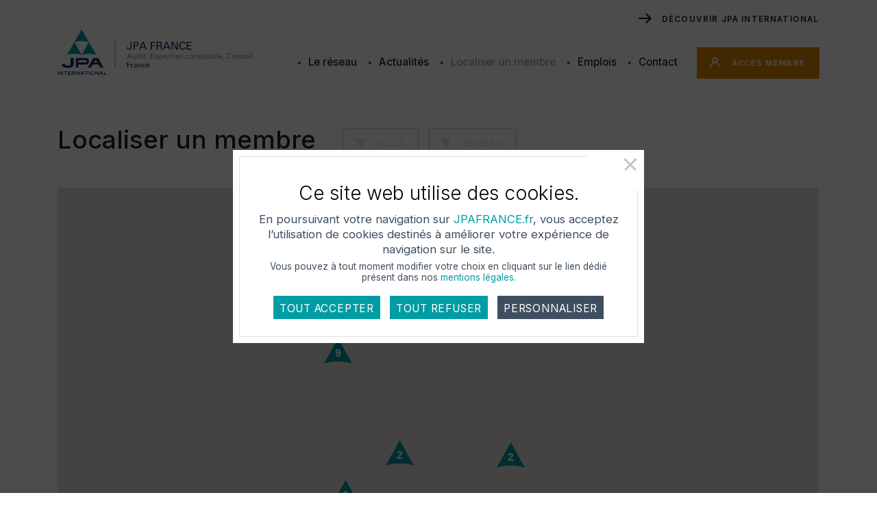

--- FILE ---
content_type: text/html; charset=UTF-8
request_url: https://www.jpafrance.fr/localiser-un-membre
body_size: 15317
content:

<!DOCTYPE html>
<html lang="fr" dir="ltr" prefix="content: http://purl.org/rss/1.0/modules/content/  dc: http://purl.org/dc/terms/  foaf: http://xmlns.com/foaf/0.1/  og: http://ogp.me/ns#  rdfs: http://www.w3.org/2000/01/rdf-schema#  schema: http://schema.org/  sioc: http://rdfs.org/sioc/ns#  sioct: http://rdfs.org/sioc/types#  skos: http://www.w3.org/2004/02/skos/core#  xsd: http://www.w3.org/2001/XMLSchema# ">
  <head>
    <meta charset="utf-8" />
<link rel="canonical" href="https://www.jpafrance.fr/localiser-un-membre" />
<meta http-equiv="content-language" content="fr" />
<link rel="image_src" href="/themes/jpai/images/default-sharing-image-fr-600x316.jpg" />
<meta name="description" content="Localiser un membre" />
<link rel="shortcut icon" href="/themes/jpai/images/favicon/favicon.ico" />
<link rel="icon" sizes="16x16" href="/themes/jpai/images/favicon/favicon-16x16.png" />
<link rel="icon" sizes="32x32" href="/themes/jpai/images/favicon/favicon-32x32.png" />
<link rel="icon" sizes="96x96" href="/themes/jpai/images/favicon/favicon-96x96.png" />
<link rel="icon" sizes="192x192" href="/themes/jpai/images/favicon/android-icon-192x192.png" />
<link rel="apple-touch-icon" href="/themes/jpai/images/favicon/apple-icon-60x60.png" />
<link rel="apple-touch-icon" sizes="72x72" href="/themes/jpai/images/favicon/apple-icon-72x72.png" />
<link rel="apple-touch-icon" sizes="76x76" href="/themes/jpai/images/favicon/apple-icon-76x76.png" />
<link rel="apple-touch-icon" sizes="114x114" href="/themes/jpai/images/favicon/apple-icon-114x114.png" />
<link rel="apple-touch-icon" sizes="120x120" href="/themes/jpai/images/favicon/apple-icon-120x120.png" />
<link rel="apple-touch-icon" sizes="144x144" href="/themes/jpai/images/favicon/apple-icon-144x144.png" />
<link rel="apple-touch-icon" sizes="152x152" href="/themes/jpai/images/favicon/apple-icon-152x152.png" />
<link rel="apple-touch-icon" sizes="180x180" href="/themes/jpai/images/favicon/apple-icon-180x180.png" />
<meta itemprop="name" content="Localiser un membre | JPA France" />
<meta itemprop="description" content="Localiser un membre" />
<meta itemprop="image" content="/themes/jpai/images/default-sharing-image-fr-1200x600.jpg" />
<meta property="og:url" content="https://www.jpafrance.fr/localiser-un-membre" />
<meta property="og:title" content="Localiser un membre | JPA France" />
<meta property="og:description" content="Localiser un membre" />
<meta property="og:image" content="https://www.jpafrance.fr/themes/jpai/images/default-sharing-image-fr-1200x600.jpg" />
<meta property="pin:media" content="/themes/jpai/images/default-sharing-image-fr-600x316.jpg" />
<meta property="pin:url" content="https://www.jpafrance.fr/localiser-un-membre" />
<meta name="twitter:card" content="summary_large_image" />
<meta name="twitter:description" content="Localiser un membre" />
<meta name="twitter:site" content="@JPAFrance" />
<meta name="twitter:title" content="Localiser un membre | JPA France" />
<meta name="twitter:url" content="https://www.jpafrance.fr/localiser-un-membre" />
<meta name="twitter:image" content="https://www.jpafrance.fr/themes/jpai/images/default-sharing-image-fr-1024x512.jpg" />
<meta name="MobileOptimized" content="width" />
<meta name="HandheldFriendly" content="true" />
<meta name="viewport" content="width=device-width, initial-scale=1.0" />
<link rel="revision" href="https://www.jpafrance.fr/localiser-un-membre" />
<script>window.a2a_config=window.a2a_config||{};a2a_config.callbacks=[];a2a_config.overlays=[];a2a_config.templates={};</script>

    <title>Localiser un membre | JPA France</title>
    
        <link rel="preconnect" href="https://fonts.googleapis.com">
    <link rel="preconnect" href="https://fonts.gstatic.com" crossorigin>
    <link href="https://fonts.googleapis.com/css2?family=Inter:wght@300;400;500;600;700&display=swap" rel="stylesheet">
    
    <link rel="stylesheet" media="all" href="/sites/default/files/css/css_4AAkM2ng_AJCls2pCm_cYWLH_VdWxxZMLXETyIEejjg.css" />
<link rel="stylesheet" media="all" href="/sites/default/files/css/css_ZPTSo8JRJbB9ZdDxaX-7tMJ43zwramV6R-gbjuDo3fo.css" />
<link rel="stylesheet" media="print" href="/sites/default/files/css/css_5kldT9pSKa5d49NrRT4_3QDyEYDEUp2wMpcHWtEFto4.css" />
<link rel="stylesheet" media="all" href="/sites/default/files/css/css_nzPYlv8_5qky6Tzhkv0McV2_Y8g6wh4ZPI3c3_urPJ0.css" />

    
  </head>
  <body class="path-node page-node-type-jpai-page-de-base  localiser-un-membre">
    <a href="#container-rgpd" class="visually-hidden focusable">Voir les règles d'utilisation des cookies sur le site JPA France</a>
    <a href="#main-content" class="visually-hidden focusable skip-link">
      Aller au contenu principal
    </a>
    
      <div class="dialog-off-canvas-main-canvas" data-off-canvas-main-canvas>
    
<div id="resp">
<div class="layout-container">

  <header role="banner" id="header">
        <div class="container clear-after">
	<a href="#" title="Ouvrir le menu smart" class="bt-open-smart">
		<span class="invisible">Ouvrir le menu smart</span>
		<span class="filet"></span>
	</a>
	<a href="/" title="Retour à la page d'accueil" class="logo-header"><img src="/themes/jpai/images/logo-jpa-france.svg" alt="Logo JPA France. Audit, Expertises comptable, Conseil." /></a>
	<a href="/" title="Retour à la page d'accueil" class="logo-header-smart"><img src="/themes/jpai/images/logo-jpa-international-seul.svg" alt="Logo JPA International seul" /></a>
	<a href="https://groupejpa.sharepoint.com/sites/jpa-intranet" title="Accès membre intranet JPA" class="bouton-orange picto-join" target="_blank">Accès membre</a>
	<nav id="menu-header">
	<ul class="clear-after">
		<li><a href="/le-reseau" title="Le réseau JPA France">Le réseau</a></li>
		<li><a href="/actualites" title="Découvrir les actualités JPA France">Actualités</a></li>
		<li><a href="/localiser-un-membre" title="Localiser un membre JPA France">Localiser un membre</a></li>
		<li><a href="/offres-d-emploi" title="Découvrir les offres d'emploi JPA France">Emplois</a></li>
		<li><a href="/contactez-nous" title="Contacter JPA France">Contact</a></li>
	</ul>
	</nav>
	
	<a href="https://jpainternational.com" title="Découvrir JPA International" class="lien-header-jpa-int" target="_blank">Découvrir JPA International</a>
	
</div>

<div id="menu-header-smart">
	<div>
		<a href="#" title="Fermer le menu smart" class="bt-close-smart"><span class="invisible">Fermer le menu smart</span></a>
		<a href="/" title="Retour à la page d'accueil" class="logo-header blanc"><img src="/themes/jpai/images/logo-jpa-france-blanc.svg" alt="Logo JPA France blanc. Audit, Expertises comptable, Conseil." /></a>
		<a href="/" title="Retour à la page d'accueil" class="logo-header-smart blanc"><img src="/themes/jpai/images/logo-jpa-international-seul-blanc.svg" alt="Logo JPA International blanc seul" /></a>
		<a href="https://groupejpa.sharepoint.com/sites/jpa-intranet" title="Accès membre intranet JPA" class="bouton-orange picto-join" target="_blank">Accès membre</a>
		<ul class="le-menu-smart">
			<li class="smart-about-us"><a href="/le-reseau" title="Le réseau JPA France">Le réseau</a></li>
			<li class="smart-news"><a href="/actualites" title="Découvrir les actualités JPA France">Actualités</a></li>
			<li class="smart-member"><a href="/localiser-un-membre" title="Localiser un membre JPA France">Localiser un&nbsp;membre</a></li>
			<li class="smart-emploi"><a href="/offres-d-emploi" title="Découvrir les offres d'emploi JPA France">Emplois</a></li>
			<li class="smart-contact"><a href="/contactez-nous" title="Contacter JPA France">Contact</a></li>
		</ul>
		<a href="/contactez-nous?reason=join-us" title="Rejoindre JPA France" class="bouton-orange picto-smile" target="_blank">Rejoignez-nous</a>
		<a href="https://jpainternational.com" title="Découvrir JPA International" class="lien-header-jpa-int smart" target="_blank">Découvrir <br />JPA International</a>
		<div class="follow-us-menu-smart">
			<h2>Suivez-nous</h2>
			<ul class="sociaux-menu-smart clear-after">
								<li>
				  <a href="https://www.linkedin.com/company/jpa-international-france/" title="Découvrir le compte LinkedIn de JPA France" class="linkedin" target="_blank"><span class="invisible">Découvrir le compte LinkedIn de JPA France</span></a>
				</li>
				<li>
				  <a href="https://www.facebook.com/JPA-International-France-1928077430844492" title="Découvrir le compte Facebook de JPA France" class="facebook" target="_blank"><span class="invisible">Découvrir le compte Facebook de JPA France</span></a>
				</li>
			 </ul>
		</div>
	</div>
</div>        
  </header>


    <div class="region region-highlighted">
    <div data-drupal-messages-fallback class="hidden"></div>

  </div>


  

  <main role="main" id="main">
    <a id="main-content" tabindex="-1"></a>
    <div class="layout-content">
      
          
    
        <div class="region region-content">
    <div id="block-jpai-content" class="block block-system block-system-main-block">
  
    
      



<script src="/themes/jpai/js/vendor/googlemap/markerclusterer.js"></script>

<div id="container-map">
  
  <div id="titre-select-map" class="clear-after">

    <h1>Localiser <br>un membre</h1>
  
    <form id="form-select-membre" class="clear-after">
      <fieldset class="country invisible">
       <label>
        Country
       </label>
       <select id="myCountry" name="myCountry">
       </select>
      </fieldset>
      <fieldset class="city">
        <label>
          Ville
        </label>
        <select id="myCity" name="myCity" disabled>
        </select>
       </fieldset>
       <fieldset class="office">
         <label>
          Bureau
         </label>
         <select id="myOffice" name="myOffice" disabled>
         </select>
        </fieldset>
    </form>
    
  </div>
    
    
  <table id="container-map-infos" class="clear-after">
    <tr>
      <td id="td-map">
        <div id="map"></div>
      </td>
        
      <td id="infos-membre" rowspan="2">
        <article>
          <div class="sscont-infos-membre">
            
            <a id="close-infos-membre" title="Fermer la fiche du bureau"><span class="invisible">Fermer la fiche du bureau</span></a>

            <div id="office-logo-cont">
                <div id="office-logo" ></div>
            </div>

            <h2 id="office-name"></h2>
            
            <div class="container-infos-membre-un row">
              <div class="col-un col relative">
                
                <div id="office-adresse-cont" class="cont-pour-ifvide">
                  <p class="label">Addresse</p>
                  <p id="office-adresse"></p>
                </div>
                
                <ul class="sociaux-membre clear-after">
                  <li id="office-sociaux-twitter-cont">
                    <a href="https://twitter.com" title="Découvrir le compte twitter du bureau" id="office-sociaux-twitter" target="_blank"><span class="invisible">Découvrir le compte twitter du bureau</span></a>
                  </li>
                  <li id="office-sociaux-linkedin-cont">
                    <a href="https://linkedin.com" title="Découvrir le compte LinkedIn du bureau" id="office-sociaux-linkedin" target="_blank"><span class="invisible">Découvrir le compte LinkedIn du bureau</span></a>
                  </li>
                  <li id="office-sociaux-facebook-cont">
                    <a href="https://facebook.com" title="Découvrir la page Facebook du bureau" id="office-sociaux-facebook" target="_blank"><span class="invisible">Découvrir la page Facebook du bureau</span></a>
                  </li>
                  <li id="office-sociaux-instagram-cont">
                    <a href="https://instagram.com" title="Découvrir le compte Instagram du bureau" id="office-sociaux-instagram" target="_blank"><span class="invisible">Découvrir le compte Instagram du bureau</span></a>
                  </li>
                  <li id="office-sociaux-youtube-cont">
                    <a href="https://youtube.com" title="Découvrir le compte Youtube du bureau" id="office-sociaux-youtube" target="_blank"><span class="invisible">Découvrir le compte Youtube du bureau</span></a>
                  </li>
                </ul>
                
              </div>
              <div class="col-deux col">
                
                <div id="office-telephone-cont" class="">
                  <p class="label">Téléphone</p>
                  <p id="office-telephone"></p>
                </div>
                
                                
                <ul class="sociaux-membre deux clear-after">
                  <li id="office-sociaux-twitter-cont-deux">
                    <a href="https://twitter.com" title="Découvrir le compte twitter du bureau" id="office-sociaux-twitter-deux" target="_blank"><span class="invisible">Découvrir le compte twitter du bureau</span></a>
                  </li>
                  <li id="office-sociaux-linkedin-cont-deux">
                    <a href="https://linkedin.com" title="Découvrir le compte LinkedIn du bureau" id="office-sociaux-linkedin-deux" target="_blank"><span class="invisible">Découvrir le compte LinkedIn du bureau</span></a>
                  </li>
                  <li id="office-sociaux-facebook-cont-deux">
                    <a href="https://facebook.com" title="Découvrir la page Facebook du bureau" id="office-sociaux-facebook-deux" target="_blank"><span class="invisible">Découvrir la page Facebook du bureau</span></a>
                  </li>
                  <li id="office-sociaux-instagram-cont-deux">
                    <a href="https://instagram.com" title="Découvrir le compte Instagram du bureau" id="office-sociaux-instagram-deux" target="_blank"><span class="invisible">Découvrir le compte Instagram du bureau</span></a>
                  </li>
                  <li id="office-sociaux-youtube-cont-deux">
                    <a href="https://youtube.com" title="Découvrir le compte Youtube du bureau" id="office-sociaux-youtube-deux" target="_blank"><span class="invisible">Découvrir le compte Youtube du bureau</span></a>
                  </li>
                </ul>
                
                <div id="office-web-cont" class="">
                  <p class="label">Web</p>
                  <p><a href="" title="Découvrir le site internet du bureau" id="office-web" target="_blank"></a></p>
                </div>
                
              </div>
            </div>
            
            <div id="office-contact-cont" class="container-infos-membre-deux clear-after">
              <div id="office-contact-photo-cont">
                <div id="office-contact-photo">
                
                </div>  
              </div>
              <div id="office-contact-nom-email-cont">
                <p class="label">Contact</p>
                <div id="office-contact-nom-cont">
                  <h3 id="office-contact-nom"></h3>
                </div>
                <div class="clear smart-clear"></div>
                <p id="office-contact-email-cont">
                  <a href="" title="Envoyer un email" id="office-contact-email"></a>
                </p>
              </div>
            </div>
            
            <div id="office-expertises-cont">
              <p class="label">Expertises</p>
              <ul class="clear-after" id="office-expertises">
              </ul>
            </div>
            
          </div>
        </article>
      </td>
    </tr>
    
    <tr> 
      <td id="infos-pays">
        <article>
          <div class="sscont-infos-pays">
            
            <div class="container-infos-suppl clear-after">
              <div class="col-un left">
                
                <div id="office-date-crea-cont">
                  <p class="label">Date de création</p>
                  <p id="office-date-crea"></p>
                </div>
                
                <div id="office-nbr-associes-cont">
                  <p class="label">Nombre d'associés</p>
                  <p id="office-nbr-associes"></p>
                </div>
                
                <div id="office-collaborateurs-cont">
                  <p class="label">Collaborateurs</p>
                  <p id="office-collaborateurs"></p>
                </div>
                
                <div id="office-nbr-clients-cont">
                  <p class="label">Nombre de clients</p>
                  <p id="office-nbr-clients"></p>
                </div>
                
              </div>
              <div class="col-deux left">
                
                <div id="office-lang-parl-cont" class="">
                  <p class="label">Langue(s) parlée(s)</p>
                  <p id="office-lang-parl"></p>
                </div>
                
                <div id="office-nbr-bureaux-cont">
                  <p class="label">Nombre de bureaux</p>
                  <p id="office-nbr-bureaux"></p>
                </div>
                
              </div>
            </div>
          
          
                    <div class="invisible">
          
            <div class="container-titre-pays clear-after">
              <div class="container-drapeau left">
                <img id="country-flag" src="" />
              </div>
              <h2 id="country-name" class="left"></h2>
            </div>
            
            <div class="container-infos-pays clear-after">
              <div class="col-un left">
                <div id="country-capital-cont" class="cont-pour-ifvide">
                  <p class="label">Capitale</p>
                  <p id="country-capital"></p>
                </div>
                <div id="country-population-cont" class="cont-pour-ifvide">
                  <p class="label">Population</p>
                  <p id="country-population"></p>
                </div>
              </div>
              <div class="col-deux left">
                <div id="country-currency-cont" class="cont-pour-ifvide">
                  <p class="label">Monnaie</p>
                  <p id="country-currency"></p>
                </div>
                <div id="country-biz-lang-cont" class="cont-pour-ifvide">
                  <p class="label">Langue des affaires</p>
                  <p id="country-biz-lang"></p>
                </div>
              </div>
              <div class="col-trois left">
                <div id="country-language-cont" class="cont-pour-ifvide">
                  <p class="label">Langue</p>
                  <p id="country-language"></p>
                </div> 
              </div>
            </div>
            
          </div>          
          </div>
        </article>
      </td>
    </tr>
    
  </table>
  
</div>

 
<script>
// FC is sorted by countryLabel, cityLable, officeLabel
// nid => " nid" rewriting in view (space added)
// " nid" => string => ordered as the view (not numeric index)
var mapMembersDataTable = [{"countryNid":" 2","countryLabel":"France","cityNid":" 176","cityLabel":"Ambares","officeNid":" 287","officeLabel":"JPA Wanlin Grelier","officeGPS":"44.92628930302321, -0.48844856644507373"},{"countryNid":" 2","countryLabel":"France","cityNid":" 147","cityLabel":"Antibes","officeNid":" 349","officeLabel":"JB Audit Conseil","officeGPS":"43.600885630188365, 7.08775985412993"},{"countryNid":" 2","countryLabel":"France","cityNid":" 167","cityLabel":"Aubenas","officeNid":" 424","officeLabel":"Cabinet Alphagec","officeGPS":"44.6239568448303, 4.390631262370568"},{"countryNid":" 2","countryLabel":"France","cityNid":" 179","cityLabel":"Beaulieu","officeNid":" 346","officeLabel":"JB Audit Conseil","officeGPS":"43.7102394506186, 7.335247804723171"},{"countryNid":" 2","countryLabel":"France","cityNid":" 148","cityLabel":"Beziers","officeNid":" 354","officeLabel":"CECOFISC","officeGPS":"43.36843336592474, 3.221456069213956"},{"countryNid":" 2","countryLabel":"France","cityNid":" 149","cityLabel":"Bonchamp-les-Laval","officeNid":" 357","officeLabel":"FIGECAL","officeGPS":"48.069870975645436, -0.7289623269562293"},{"countryNid":" 2","countryLabel":"France","cityNid":" 8","cityLabel":"Bordeaux","officeNid":" 14","officeLabel":"JPA Wanlin Grelier","officeGPS":"44.838305806068604, -0.6073240191487818"},{"countryNid":" 2","countryLabel":"France","cityNid":" 8","cityLabel":"Bordeaux","officeNid":" 294","officeLabel":"Ulysse BDA","officeGPS":"44.82657678662693, -0.5487269321503809"},{"countryNid":" 2","countryLabel":"France","cityNid":" 150","cityLabel":"Cannes","officeNid":" 347","officeLabel":"JB Audit Conseil","officeGPS":"43.55941839973685, 7.015144047046917"},{"countryNid":" 2","countryLabel":"France","cityNid":" 180","cityLabel":"Change","officeNid":" 359","officeLabel":"FIGECAL","officeGPS":"48.090361885989175, -0.7531110085851427"},{"countryNid":" 2","countryLabel":"France","cityNid":" 151","cityLabel":"Ernee","officeNid":" 360","officeLabel":"FIGECAL","officeGPS":"48.290264011075024, -0.9193787019485624"},{"countryNid":" 2","countryLabel":"France","cityNid":" 152","cityLabel":"Evron","officeNid":" 361","officeLabel":"FIGECAL","officeGPS":"48.16146333530058, -0.40443920164037295"},{"countryNid":" 2","countryLabel":"France","cityNid":" 489","cityLabel":"Gradignan","officeNid":" 490","officeLabel":"JPA Wanlin Grelier","officeGPS":"44.77670926531561, -0.611323470691173"},{"countryNid":" 2","countryLabel":"France","cityNid":" 324","cityLabel":"Gr\u00e9asque","officeNid":" 325","officeLabel":"Mosselmans \u0026 Associ\u00e9s","officeGPS":"43.430462176837125, 5.543110797922594"},{"countryNid":" 2","countryLabel":"France","cityNid":" 153","cityLabel":"Hyeres","officeNid":" 356","officeLabel":"Crochet \u0026 Associ\u00e9s","officeGPS":"43.11672885401346, 6.132320240335458"},{"countryNid":" 2","countryLabel":"France","cityNid":" 154","cityLabel":"La Ciotat","officeNid":" 321","officeLabel":"Mosselmans \u0026 Associ\u00e9s","officeGPS":"43.20570379939636, 5.601416546306895"},{"countryNid":" 2","countryLabel":"France","cityNid":" 366","cityLabel":"La Possession","officeNid":" 367","officeLabel":"Cabinet ACE","officeGPS":"-20.935384953533372, 55.33145169582691"},{"countryNid":" 2","countryLabel":"France","cityNid":" 177","cityLabel":"La Seyne-sur-Mer","officeNid":" 322","officeLabel":"Mosselmans \u0026 Associ\u00e9s","officeGPS":"43.110549481183604, 5.867852198152823"},{"countryNid":" 2","countryLabel":"France","cityNid":" 155","cityLabel":"Laval","officeNid":" 358","officeLabel":"FIGECAL","officeGPS":"48.07367096041644, -0.731013822554147"},{"countryNid":" 2","countryLabel":"France","cityNid":" 178","cityLabel":"Le Cannet","officeNid":" 295","officeLabel":"CEGEAC","officeGPS":"43.57073747853936, 7.015378133727069"},{"countryNid":" 2","countryLabel":"France","cityNid":" 156","cityLabel":"Lege-Cap-Ferret","officeNid":" 284","officeLabel":"JPA Wanlin Grelier","officeGPS":"44.79410160637603, -1.1473695222721592"},{"countryNid":" 2","countryLabel":"France","cityNid":" 7","cityLabel":"Limoges","officeNid":" 15","officeLabel":"JPA LIMOGES","officeGPS":"45.835737003690525, 1.2611696691967484"},{"countryNid":" 2","countryLabel":"France","cityNid":" 157","cityLabel":"Lyon","officeNid":" 342","officeLabel":"ORIAL","officeGPS":"45.78321813024483, 4.811163998245713"},{"countryNid":" 2","countryLabel":"France","cityNid":" 158","cityLabel":"Marseille","officeNid":" 319","officeLabel":"Mosselmans \u0026 Associ\u00e9s","officeGPS":"43.26117611449442, 5.399672884423455"},{"countryNid":" 2","countryLabel":"France","cityNid":" 159","cityLabel":"Metz","officeNid":" 352","officeLabel":"Christian Gulino \u0026 Associ\u00e9s","officeGPS":"49.112049771916126, 6.174648305048112"},{"countryNid":" 2","countryLabel":"France","cityNid":" 160","cityLabel":"Montpellier","officeNid":" 355","officeLabel":"ACCES CONSEIL","officeGPS":"43.64425612775175, 3.841560015376317"},{"countryNid":" 2","countryLabel":"France","cityNid":" 161","cityLabel":"Mouans-Sartoux","officeNid":" 348","officeLabel":"JB Audit Conseil","officeGPS":"43.62441800666575, 6.964921362391718"},{"countryNid":" 2","countryLabel":"France","cityNid":" 162","cityLabel":"Nantes","officeNid":" 323","officeLabel":"Mosselmans \u0026 Associ\u00e9s","officeGPS":"47.23172642555121, -1.5768972305823208"},{"countryNid":" 2","countryLabel":"France","cityNid":" 163","cityLabel":"Nice","officeNid":" 345","officeLabel":"JB Audit Conseil","officeGPS":"43.69840711535858, 7.255745047051424"},{"countryNid":" 2","countryLabel":"France","cityNid":" 164","cityLabel":"Obernai","officeNid":" 351","officeLabel":"Pierre Marx \u0026 Associ\u00e9s","officeGPS":"48.46168104421441, 7.48770488473016"},{"countryNid":" 2","countryLabel":"France","cityNid":" 6","cityLabel":"Paris","officeNid":" 12","officeLabel":"JPA GROUP","officeGPS":"48.86774984744083, 2.291466320319944"},{"countryNid":" 2","countryLabel":"France","cityNid":" 166","cityLabel":"Pauillac","officeNid":" 285","officeLabel":"JPA Wanlin Grelier","officeGPS":"45.19768454616647, -0.7454259357523914"},{"countryNid":" 2","countryLabel":"France","cityNid":" 364","cityLabel":"Rennes","officeNid":" 365","officeLabel":"FIGECAL","officeGPS":"48.09667534877127, -1.636047159130495"},{"countryNid":" 2","countryLabel":"France","cityNid":" 168","cityLabel":"Sable-sur-Sarthe","officeNid":" 362","officeLabel":"FIGECAL","officeGPS":"47.839382602936, -0.31045317651649007"},{"countryNid":" 2","countryLabel":"France","cityNid":" 439","cityLabel":"Saint Junien","officeNid":" 440","officeLabel":"JPA Limoges","officeGPS":"45.890463303654826, 0.903206369299451"},{"countryNid":" 2","countryLabel":"France","cityNid":" 169","cityLabel":"Schiltigheim","officeNid":" 350","officeLabel":"Pierre Marx \u0026 Associ\u00e9s","officeGPS":"48.61098863147307, 7.716135940554977"},{"countryNid":" 2","countryLabel":"France","cityNid":" 170","cityLabel":"Valreas","officeNid":" 344","officeLabel":"ORIAL","officeGPS":"44.38234778053098, 4.9887551827387036"},{"countryNid":" 2","countryLabel":"France","cityNid":" 171","cityLabel":"Villefrance-sur-Sa\u00f4ne","officeNid":" 343","officeLabel":"ORIAL","officeGPS":"45.9928667560398, 4.716584555924504"},{"countryNid":" 2","countryLabel":"France","cityNid":" 173","cityLabel":"Vitre","officeNid":" 363","officeLabel":"FIGECAL","officeGPS":"48.10698621761732, -1.2084343591301867"},{"countryNid":" 2","countryLabel":"France","cityNid":" 174","cityLabel":"Vitrolles","officeNid":" 320","officeLabel":"Mosselmans \u0026 Associ\u00e9s","officeGPS":"43.4302562474747, 5.272286840489374"}];

var geocoder;
var map;
var mapInitialCenter = {lat: 46.9, lng: 2.5};
var mapInitialZoom = 6;
/* YL

window size < 820 -> mapInitialZoom = 5

*/



function initMap() {
  
  // console.log('Google Maps API version: ' + google.maps.version);
  // Lors du développement Google Maps API version: 3.45.5
  
  // initialisation réglages et styles de la map
  map = new google.maps.Map(document.getElementById('map'), {
    zoom: mapInitialZoom,
    //maxZoom: 100, // needed
    center: mapInitialCenter,
    //streetViewControl: false,
    mapTypeControl: true,
    fullscreenControl: false,
    mapTypeControlOptions: {
      style: google.maps.MapTypeControlStyle.DROPDOWN_MENU
    },
    styles : [{
      "featureType": "administrative",
      "elementType": "geometry.stroke",
      "stylers": [{"saturation": -70}, {"lightness": 25}]
    }, {
      "featureType": "poi",
      "stylers": [{"visibility": "off"}]
    }, {
      "featureType": "landscape.natural.landcover",
      "elementType": "geometry.fill",
      "stylers": [{"color": "#ffffff"}]
    }, {
      "featureType": "road.highway",
      "elementType": "geometry.stroke",
      "stylers": [{"color": "#d4e3fe"}]
    }, {
      "featureType": "water",
      "elementType": "geometry.fill",
      "stylers": [{"color": "#cde9f7"}]
    }]
  });
  
  
  
  
  /* YL MODIF -> OK ? */ 
  function ylReportWindowSize() {
    var testLaCllass = document.getElementById("container-map");
    //if(!testLaCllass.contains('membre-affiche')){
     // console.log('pasclass');
    if(!jQuery('#container-map').hasClass('membre-affiche')){
      var largeurFenetreResize = window.innerWidth;
      var mapNewZoom = 6;
      if(largeurFenetreResize < 820){
        mapNewZoom = 5;
      }
      map.setZoom(mapNewZoom);
    }
  }
  //ylReportWindowSize();
  window.onresize = ylReportWindowSize;
    
    
    
    
    
  // marker base 
  var imageMarker = {
    url: '/themes/jpai/images/marker-base-ok.png',
    //size: new google.maps.Size(16, 30),
    scaledSize : new google.maps.Size(22, 19),
    origin: new google.maps.Point(0, 0),
    anchor: new google.maps.Point(11, 10)
  };
  
  // marker si zoom > 15
  var imageMarkerDeux = {
    url: '/themes/jpai/images/marker-big.png',
    //size: new google.maps.Size(16, 30),
    scaledSize : new google.maps.Size(52, 48),
    origin: new google.maps.Point(0, 0),
    anchor: new google.maps.Point(26, 24)
  };
    
  // Create an array of alphabetical characters used to label the markers.
  // PAS DE LABEL 
  // var labels = 'ABCDEFGHIJKLMNOPQRSTUVWXYZ';
  
  // Add some markers to the map.
  // Note: The code uses the JavaScript Array.prototype.map() method to
  // create an array of markers based on a given "locations" array.
  // The map() method here has nothing to do with the Google Maps API.
  
  // initialisation markers (marker clustered) + marker base (lat/lng, icon, events, ...)
  var markers = mapMembersDataTable.map(function(memberData, i) {
    let memberLatLng = memberData.officeGPS.split(',');
    let memberLat = parseFloat(memberLatLng[0]);
    let memberLng = parseFloat(memberLatLng[1]);
    var marker = new google.maps.Marker({
      position: {lat:memberLat,lng:memberLng},
      icon: imageMarker
    });
    // click sur marker > affichage infos
    google.maps.event.addListener(marker, 'click', function(evt) {
      // console.log(memberData);
      //map.setZoom(16);
      fcSelectionsState.markerClicked = true;
      //map.setCenter({lat:memberLat,lng:memberLng});
      //map.setZoom(16);
      fcSetSelectorsForMember(memberData);
      fcSelectionsState.markerClicked = false;
      //fcOpenData();
      //var containerMap = document.getElementById("container-map");
      //containerMap.classList.add("membre-affiche");
      //jQuery("html, body").animate({ scrollTop: 0 }, "slow");
      jQuery('html, body').stop().animate({
         scrollTop: jQuery('#map').offset().top
       }, 'slow');
    });
    // marker différent (icon et taille) suivant zoom
    google.maps.event.addListener(map, 'zoom_changed', function() {
      mapZoom = map.getZoom();
      if (map.zoom > 15) {
        marker.setIcon(imageMarkerDeux);
      }else{
        marker.setIcon(imageMarker);
      }
    });
    
    return marker;
  });
  
  
    
  // styla markers clustered dédié
  var mcOptions = {
    maxZoom: 12,
    styles:[{
      url: "/themes/jpai/images/googlemap-cluster-markers/marker-cluster-ok-ok-ok-ok.png",
        width: 41,
        height:43,
        fontFamily:"'Inter', sans-serif",
        textSize:16,
        textColor:"#fff",
    }]
  };
  var markerCluster = new MarkerClusterer(map, markers, mcOptions);
  
  // initialisation API geocoder 
  geocoder = new google.maps.Geocoder();
  
  // https://gist.github.com/aknosis/997144
  mapReadyListener = google.maps.event.addListener(map,'tilesloaded',function() {
        waitSelect2(function () {
            google.maps.event.removeListener(mapReadyListener);
            // FC 20/10/2021 12:23:41
			fcCountrySetFrance();
            ylOpenOfficeViaQueryString();
        });
    });
}

// https://stackoverflow.com/questions/7486309/how-to-make-script-execution-wait-until-jquery-is-loaded
function waitSelect2(method) {
    // console.log('waitSelect2');
    let ready = false;
    if (window.jQuery) {
        try {jQuery('#myOffice').select2(); ready = true} catch(e) {}
    }
    if (ready) {
        method();
    } else {
        setTimeout(function() { waitSelect2(method) }, 50); // 50 ms
    }
}

// geocoder pour select
function geocodeAddress(address) {
    geocodeAddressWithZoom(address, 0);
}
function geocodeAddressWithZoom(address, zoom) {
  // FC 20/10/2021 15:05:31
  if (address == 'France') {
  	map.setCenter(mapInitialCenter);
    map.setZoom(mapInitialZoom);
  	return;
  }
  geocoder.geocode({'address': address}, function(results, status) {
    if (status === 'OK') {
      if (results[0].geometry.viewport) { 
        map.fitBounds(results[0].geometry.viewport);
      } else {
        map.fitBounds(results[0].geometry.bounds);
      }
      if (zoom > 0) map.setZoom(zoom);
    } else {
      console.log('Le géocodage n a pas réussi pour la raison suivante : ' + status);
    }
  });
}

// YL 20210911 affichage suivant query string
// les fonctions peut-être mal placé, g testé plusieurs placements sans résultats
function getQuerystring(key, default_) {
   if (default_ == null) default_="";
   key = key.replace(/[\[]/,"\\\[").replace(/[\]]/,"\\\]");
   let regex = new RegExp("[\\?&]"+key+"=([^&#]*)");
   let qs = regex.exec(window.location.href);
   if(qs == null) return default_; else return qs[1];
}
function ylOpenOfficeViaQueryString(){
  // all nid are prefixed with space
  let spacedOfficeNid = ' ' + getQuerystring('officeNid','noNid');  
  if(spacedOfficeNid != ' noNid') { 
    for (index in mapMembersDataTable) {
        mapMemberData = mapMembersDataTable[index];
        if (mapMemberData.officeNid == spacedOfficeNid) {
            fcSelectionsState.markerClicked = true;
            fcSetSelectorsForMember(mapMemberData);
            fcSelectionsState.markerClicked = false;
            break;
        }
    }
  }
}

// FC
var mapMembersDataTree = [];

var fcCountrySelector = document.getElementById('myCountry');
var fcCitySelector = document.getElementById('myCity');
var fcOfficeSelector = document.getElementById('myOffice');

var fcSelectionsState = {
	'geocodeCurrentCountry': '',
	'geocodeCurrentCity': '',
	'geocodeCurrentOffice': '',
	//'citiesOptions': [],
	'countryCurrentNid': 0,
	'cityCurrentNid': 0,
	//'officesOptions': [],
	'officeCurrentNid': 0,
        'markerClicked': false,
        
};

var fcCountryAjaxCache = [];
var fcOfficeAjaxCache = [];

fcBuildMapMembersDataTree();

function fcBuildMapMembersDataTree() {
    // FC plus simple qu'en twig ;-)
    let currentCountryNid = 0;
    let currentCityNid = 0;
    for(index in mapMembersDataTable) {
        const memberData = mapMembersDataTable[index];
        //console.log(memberData);
        if (currentCountryNid != memberData.countryNid) {
            currentCountryNid = memberData.countryNid;
            mapMembersDataTree[currentCountryNid] = {label: memberData.countryLabel};
            mapMembersDataTree[currentCountryNid]['cities'] = [];
        }
        if (currentCityNid != memberData.cityNid) {
            currentCityNid = memberData.cityNid;
            mapMembersDataTree[currentCountryNid]['cities'][currentCityNid] = {label: memberData.cityLabel};
            mapMembersDataTree[currentCountryNid]['cities'][currentCityNid]['offices'] =[];
        }
        mapMembersDataTree[currentCountryNid]['cities'][currentCityNid]['offices'][memberData.officeNid] = {label: memberData.officeLabel, GPS: memberData.officeGPS};
    }
}

function fcFillCountrySelector() {
	let option = document.createElement("option");
	option.value= 0;
	option.innerHTML = 'Country';
	fcCountrySelector.appendChild(option);
	for(key in mapMembersDataTree)
	{
	   const country =  mapMembersDataTree[key];
	   let option = document.createElement("option");
	   option.value= key;
	   option.innerHTML = country.label;
	   fcCountrySelector.appendChild(option);
	}
	fcCountryChanged();
} 
 
window.addEventListener("load", fcFillCountrySelector);

function fcCountryChanged() {
    fcCloseData();
    const nid = fcCountrySelector.value;
	if (nid !== fcSelectionsState.countryCurrentNid) {
        fcCountyrDataNotReady();
	fcEmptySelector(fcCitySelector, 'Ville');
	fcEmptySelector(fcOfficeSelector, 'Bureau');
	if ( nid == 0) {
		fcSelectionsState.geocodeCurrentCountry = '';
		fcSelectionsState.geocodeCurrentCity = '';
		fcSelectionsState.geocodeCurrentOffice = '';
		fcSelectionsState.countryCurrentNid = 0;
		fcSelectionsState.cityCurrentNid = 0;
		fcSelectionsState.officeCurrentNid = 0;
                //geocodeAddress('europe');
		map.setCenter(mapInitialCenter);
                map.setZoom(mapInitialZoom);
                return;
	} 
	const country = mapMembersDataTree[nid];
	 // https://developers.google.com/maps/documentation/geocoding/overview
	fcSelectionsState.countryCurrentNid = nid;
	fcSelectionsState.geocodeCurrentCountry = country.label;
	if (fcSelectionsState.markerClicked === false) geocodeAddress(fcSelectionsState.geocodeCurrentCountry); // code iso pays NON pb avec IN
	fcFillCitySelector();
	fcGetAndSetCountryMemberData(nid);
    }
}
 
function fcFillCitySelector() {
	const currentCountryNid = fcSelectionsState.countryCurrentNid;
        fcEmptySelector(fcCitySelector, 'Ville');
        for(key in mapMembersDataTree[currentCountryNid]['cities'])
	{
	   const city =  mapMembersDataTree[currentCountryNid]['cities'][key];
	   let option = document.createElement("option");
	   option.value= key;
	   option.innerHTML = city.label;
	   fcCitySelector.appendChild(option);
           //console.log(key);
	}
	fcSelectionsState.cityCurrentNid = 0;
	fcCitySelector.disabled = false;
}

function fcFillOfficeSelector() {
	const currentCountryNid = fcSelectionsState.countryCurrentNid;
	const currentCityNid = fcSelectionsState.cityCurrentNid;
        fcEmptySelector(fcOfficeSelector, 'Bureau');
	for(key in mapMembersDataTree[currentCountryNid]['cities'][currentCityNid]['offices'])
	{
	   const office = mapMembersDataTree[currentCountryNid]['cities'][currentCityNid]['offices'][key];
	   let option = document.createElement("option");
	   option.value= key;
	   option.innerHTML = office.label;
	   fcOfficeSelector.appendChild(option);
	}
	fcSelectionsState.officeCurrentNid = 0;
	fcOfficeSelector.disabled = false;
}

function fcCityChanged() {
    fcCloseData();
    const nid = fcCitySelector.value;
    if (nid !== fcSelectionsState.countryCurrentNid) {
	let nid = fcCitySelector.value;
	if (nid == 0) {
		fcSelectionsState.geocodeCurrentCity = '';
		fcSelectionsState.geocodeCurrentOffice = '';
		fcSelectionsState.cityCurrentNid = 0;
		fcSelectionsState.officeCurrentNid = 0;
		fcEmptySelector(fcOfficeSelector, 'Bureau');
		geocodeAddress(fcSelectionsState.geocodeCurrentCountry);
		return;
	}
	const currentCountryNid = fcSelectionsState.countryCurrentNid;
	const city = mapMembersDataTree[currentCountryNid]['cities'][nid]; 
	fcSelectionsState.geocodeCurrentCity = city.label;
	fcSelectionsState.cityCurrentNid = nid;
	if (fcSelectionsState.markerClicked === false) geocodeAddress(fcSelectionsState.geocodeCurrentCity+','+fcSelectionsState.geocodeCurrentCountry);
	fcFillOfficeSelector();
    }
}

function fcOfficeChanged() {
    const nid = fcOfficeSelector.value;
    if (nid != fcSelectionsState.officeCurrentNid) {
        fcOfficeDataNotReady();
	if (nid == 0) {
            fcCloseData();
            fcSelectionsState.officeCurrentNid = 0;
            geocodeAddress(fcSelectionsState.geocodeCurrentCity+','+fcSelectionsState.geocodeCurrentCountry);  
            return;
	}
	const currentCountryNid = fcSelectionsState.countryCurrentNid;
	const currentCityNid = fcSelectionsState.cityCurrentNid;
	const office = mapMembersDataTree[currentCountryNid]['cities'][currentCityNid]['offices'][nid]
	fcSelectionsState.officeCurrentNid = nid;
	fcSelectionsState.geocodeCurrentOffice = office.GPS; // GPS
	//if (fcSelectionsState.markerClicked === false) 
        geocodeAddressWithZoom(office.GPS, 16);
        //map.setZoom(16);
        fcDisplayOfficeData(nid);
    }
	//console.log(` node : ${fcSelectionsState.officeCurrentNid} > ${office[1]} (${fcSelectionsState.geocodeCurrentCity} | ${fcSelectionsState.geocodeCurrentCountry})`);
}

function fcOpenData() {
    document.getElementById("container-map").classList.add("membre-affiche");
}

function fcCloseData() {
    document.getElementById("container-map").classList.remove("membre-affiche");
    fcOfficeSelector.value = 0;
}

function fcOfficeDataReady() {
    document.getElementById("infos-membre").classList.add("data-ready");
}

function fcOfficeDataNotReady() {
    document.getElementById("infos-membre").classList.remove("data-ready");
}

function fcCountryDataReady() {
    document.getElementById("infos-pays").classList.add("data-ready");
}

function fcCountyrDataNotReady() {
    document.getElementById("infos-pays").classList.remove("data-ready");
}

function fcDisplayOfficeData(nid) {
    fcGetAndSetOfficeMemberData(nid);
    document.getElementById("container-map").classList.add("membre-affiche");
}

function fcEmptySelector(selector, noSelectionLabel) {
	selector.disabled = true;
	let options = selector.querySelectorAll('option');
	for(i = 0; i < options.length; i++) {
		selector.removeChild(options[i]);
	}
	let option = document.createElement("option");
	option.value= 0;
	option.innerHTML = noSelectionLabel;
	selector.appendChild(option);
}

function fcSetSelectorsForMember(member) {
    jQuery('#myCountry').val(member.countryNid);
    jQuery('#myCountry').select2().trigger('selected'); // change GUI
    fcCountryChanged();
    jQuery('#myCity').val(member.cityNid);
    jQuery('#myCity').select2().trigger('selected'); // change GUI
    fcCityChanged();
    //fcSelectionsState.officeCurrentNid = member.officeNid;
    jQuery('#myOffice').val(member.officeNid);
    jQuery('#myOffice').select2().trigger('selected'); // change GUI
    fcOfficeChanged();
}

function fcGetAndSetOfficeMemberData(officeNid) {
    if (fcOfficeAjaxCache[officeNid] != undefined) {
        fcSetOfficeMemberData(fcOfficeAjaxCache[officeNid]);
        return;
    }
    jQuery.ajax({ // ajax call starts 
        url: '/json-office-member/'+officeNid.trim(),
        dataType: 'json'
    })
    .done(function(data) {
        let office=data[0];
        fcOfficeAjaxCache[officeNid] = office;
        fcSetOfficeMemberData(office);
    });
}

function fcSetOfficeMemberData(office) {
    Object.keys(office).forEach(id => {
            let container = document.getElementById(id+'-cont');
            let containerDeux = document.getElementById(id+'-cont-deux')
            if (office[id]) {
                    if (container) {
                        container.classList.remove("empty");
                    }
                    if (containerDeux) {
                      containerDeux.classList.remove("empty");
                    }
                    // expertises : sans tableau vide
                    if (office['office-expertises'].length == 0) {
                        document.getElementById('office-expertises-cont').classList.add("empty");
                    } else {
                        document.getElementById('office-expertises-cont').classList.remove("empty");
                    }
                    // contact si nom et/ou email
                    if ((office['office-contact-nom'] || office['office-contact-email']) == false ) {
                        office['office-contact-nom'] = false;
                        office['office-contact-email'] = false;
                        office['office-contact-photo'] = false;
                        document.getElementById('office-contact-cont').classList.add("empty");
                    } else {
                        document.getElementById('office-contact-cont').classList.remove("empty");
                    }
                    switch(id) {
                            // okay
                            case 'office-logo':
                                document.getElementById('office-logo').style.backgroundImage = "url('" + office[id] + "')";
                            break;
                            // okay
                            case 'office-web':
                                let webLink = document.getElementById(id);
                                let webUrl = office[id];
                                webLink.href = webUrl;
                                webLink.innerText = webUrl.split('://')[1];
                            break;
                            // okay
                            case 'office-contact-email':
                                let emailLink = document.getElementById(id);
                                let emailAddress = 'mailto:' + office[id];
                                emailLink.href = emailAddress;
                                emailLink.innerText = office[id];
                            break;
                            case 'office-contact-photo':
                                document.getElementById(id).innerHTML = office[id];
                            break;
                            // okay
                            case 'office-expertises':
                                let innerHTML = '';
                                let expertises = office[id];
                                for(index in office[id]) {
                                        innerHTML += '<li>' + expertises[index] + '</li>';
                                }	
                                document.getElementById(id).innerHTML = innerHTML;
                            break;
                            // okay
                            case 'office-sociaux-twitter':
                            case 'office-sociaux-linkedin':					
                            case 'office-sociaux-facebook':
                            case 'office-sociaux-instagram':
                            case 'office-sociaux-youtube':
                                    document.getElementById(id).href = office[id]
                                    document.getElementById(id+'-deux').href = office[id];	
                            break;
                            // okay
                            // office-name, office-adresse, office-telephone
                            // office-lang-parl, office-contact-nom
                            default:  
                                    document.getElementById(id).innerText = office[id];
                    }
    // 	    		if (id != 'office-flag') {
    // 	  				document.getElementById(id).innerText = office[id];
    // 	  			} else {
    // 					document.getElementById(id).src="/themes/jpai/images/flags/"+ office[id].toLowerCase()+".png" 
    // 				}
                    } else {
                            if (container) {
                                    container.classList.add("empty");
                                    //document.getElementById(id).innerText = '';
                            }
                            if (containerDeux) {
                              containerDeux.classList.add("empty");
                              //document.getElementById(id).innerText = '';
                      }
                    }
            });
    fcOfficeDataReady();
    // FC 20/10/2021 12:37:44
    fcCountryDataReady();
}

function fcGetAndSetCountryMemberData(countryNid) {
    if (fcCountryAjaxCache[countryNid] != undefined) {
        fcSetCountryMemberData(fcCountryAjaxCache[countryNid]);
        return;
    }
    jQuery.ajax({ // ajax call starts
        url: '/json-country-member/'+countryNid.trim(),
	dataType: 'json'
    })
    .done(function(data) { 
    	let country=data[0];
        fcCountryAjaxCache[countryNid] = country;
        fcSetCountryMemberData(country);
    });
}


function fcSetCountryMemberData(country) {
    Object.keys(country).forEach(id => {
            let container = document.getElementById(id+'-cont')
            if (country[id]) {
                    if (container) {
                                    container.classList.remove("empty");
                            }
                    if (id != 'country-flag') {
                                    document.getElementById(id).innerText = country[id];
                            } else {
                                    document.getElementById(id).src="/themes/jpai/images/flags/"+ country[id].toLowerCase()+".png" 
                            }
                    } else {
                            if (container) {
                                    container.classList.add("empty");
                                    document.getElementById(id).innerText = '';
                            }
                    }
            });
    fcCountryDataReady();
}
// no need jQuery ylOpenOfficeViaQueryString();

// FC 20/10/2021 11:59:45
function fcCountrySetFrance() {
    fcSelectionsState.countryCurrentNid = ' 2';
    fcSelectionsState.geocodeCurrentCountry = 'France';
    fcFillCitySelector();	
}

</script>
<script async defer
  src="https://maps.googleapis.com/maps/api/js?key=AIzaSyAtDYD862oZrzMDFPH026HJBp4KFszAm60&callback=initMap&v=weekly&maptype=roadmap"></script>
<style>
    #infos-membre, #infos-pays {
        opacity: 0.05;
    }
    #infos-membre.data-ready, #infos-pays.data-ready {
        opacity: 1;
        transition: opacity 0.5s;
    }          
</style>






  </div>

  </div>

      
      
            
            
            
    </div>    
    <div class="layout-content-deux">
      
      <div class="container">
          <div class="region region-content-with-col-d">
    <div class="views-element-container block block-views block-views-blockjpai-actualites-block-3-actus" id="block-views-block-jpai-actualites-block-3-actus">
  
    
      <div><aside class="bloc-trois-actus">
  <h2>Actualités</h2>
<div class="view view-jpai-actualites view-id-jpai_actualites view-display-id-block_3_actus js-view-dom-id-a0c99f11aa51c96092b64c1e9d71378a4a9c09e025471eb02556ebc348c3ba95">
  
    
      
      <div class="view-content">
      <div data-drupal-views-infinite-scroll-content-wrapper class="views-infinite-scroll-content-wrapper clearfix">


  
    <div class="views-row actu-default-liste une-actu-liste">




                    


<article role="article" about="/actualite/facturation-electronique-cas-particuliers-anticiper" class="node node--type-actualites node--view-mode-teaser">
  <div class="sscont clear-after">
    
    <div class="container-image left">
      <a href="/actualite/facturation-electronique-cas-particuliers-anticiper" title="Découvrir l'actualité" class="lien-multi">
        <img src="/sites/default/files/styles/jpai_news_liste_carre/public/jpa/images/actualites/facturation-electronique-cas-particuliers-JPA.jpg?h=a9fbef96&amp;itok=3CWTnWLW" alt="Illustration actualité : Facturation électronique : les cas particuliers à anticiper<br />
" width="500" height="350" />
      </a>
    </div>
    
    <div class="container-texte-liste">
      
      <div class="container-cat-teaser">
        
                                  <a href="/actualites/26" title="Utilisez ce terme comme filtre" data-filter="26" class="taxo-term filtre-26">Décryptage</a>
        
      </div>
      
      <div class="container-titre-resume">
        
          <h3>
            <a href="/actualite/facturation-electronique-cas-particuliers-anticiper" title="Découvrir l'actualité" class="lien-multi">Facturation électronique : les cas particuliers à anticiper<br />
</a>
          </h3>
        
        
        <div class="container-resume">
                    
          
                                              <p>La réforme de la facturation électronique ne se limite pas aux sociétés commerciales « classiques ».…</p>
                    
        </div>
      </div>
      
      <div class="container-date-lien clear-after">
                  
            <div class="field field--name-field-jpai-news-date field--type-datetime field--label-hidden field__item"><time datetime="2026-01-21T12:00:00Z" class="datetime">mer 21 jan 2026</time>
</div>
      
                <a href="/actualite/facturation-electronique-cas-particuliers-anticiper" rel="bookmark" title="Découvrir l'actualité" class="lien-multi">Lire l'article</a>
      </div>
      
    </div>
    
    
  
    </div>
</article>
</div>
  

  
    <div class="views-row actu-default-liste une-actu-liste">




                    


<article role="article" about="/actualite/transparence-salariale-qui-attend-cabinets-comptables-en-2026" class="node node--type-actualites node--view-mode-teaser">
  <div class="sscont clear-after">
    
    <div class="container-image left">
      <a href="/actualite/transparence-salariale-qui-attend-cabinets-comptables-en-2026" title="Découvrir l'actualité" class="lien-multi">
        <img src="/sites/default/files/styles/jpai_news_liste_carre/public/jpa/images/actualites/transparence-salariale-2026-expert-comptable.jpg?h=fb439335&amp;itok=jY5ciJ_m" alt="Illustration actualité : Transparence salariale : ce qui attend les cabinets comptables en 2026" width="500" height="350" />
      </a>
    </div>
    
    <div class="container-texte-liste">
      
      <div class="container-cat-teaser">
        
                                  <a href="/actualites/26" title="Utilisez ce terme comme filtre" data-filter="26" class="taxo-term filtre-26">Décryptage</a>
        
      </div>
      
      <div class="container-titre-resume">
        
          <h3>
            <a href="/actualite/transparence-salariale-qui-attend-cabinets-comptables-en-2026" title="Découvrir l'actualité" class="lien-multi">Transparence salariale : ce qui attend les cabinets comptables en 2026</a>
          </h3>
        
        
        <div class="container-resume">
                    
          
                                              <p>La directive européenne sur la transparence salariale devra être transposée d’ici juin 2026. Pour…</p>
                    
        </div>
      </div>
      
      <div class="container-date-lien clear-after">
                  
            <div class="field field--name-field-jpai-news-date field--type-datetime field--label-hidden field__item"><time datetime="2025-11-27T12:00:00Z" class="datetime">jeu 27 nov 2025</time>
</div>
      
                <a href="/actualite/transparence-salariale-qui-attend-cabinets-comptables-en-2026" rel="bookmark" title="Découvrir l'actualité" class="lien-multi">Lire l'article</a>
      </div>
      
    </div>
    
    
  
    </div>
</article>
</div>
  

  
    <div class="views-row actu-default-liste une-actu-liste">




                    


<article role="article" about="/actualite/facturation-electronique-experts-comptables-soccupent-tout" class="node node--type-actualites node--view-mode-teaser">
  <div class="sscont clear-after">
    
    <div class="container-image left">
      <a href="/actualite/facturation-electronique-experts-comptables-soccupent-tout" title="Découvrir l'actualité" class="lien-multi">
        <img src="/sites/default/files/styles/jpai_news_liste_carre/public/jpa/images/actualites/facturation-electronique-expert-comptable.jpg?h=3b67ffa7&amp;itok=L4j9J-g1" alt="Illustration actualité : Facturation électronique : les experts-comptables s’occupent de tout" width="500" height="350" />
      </a>
    </div>
    
    <div class="container-texte-liste">
      
      <div class="container-cat-teaser">
        
                                  <a href="/actualites/26" title="Utilisez ce terme comme filtre" data-filter="26" class="taxo-term filtre-26">Décryptage</a>
        
      </div>
      
      <div class="container-titre-resume">
        
          <h3>
            <a href="/actualite/facturation-electronique-experts-comptables-soccupent-tout" title="Découvrir l'actualité" class="lien-multi">Facturation électronique : les experts-comptables s’occupent de tout</a>
          </h3>
        
        
        <div class="container-resume">
                    
          
                                              <p>La facturation électronique arrive et va profondément transformer la gestion administrative de…</p>
                    
        </div>
      </div>
      
      <div class="container-date-lien clear-after">
                  
            <div class="field field--name-field-jpai-news-date field--type-datetime field--label-hidden field__item"><time datetime="2025-11-11T12:00:00Z" class="datetime">mar 11 nov 2025</time>
</div>
      
                <a href="/actualite/facturation-electronique-experts-comptables-soccupent-tout" rel="bookmark" title="Découvrir l'actualité" class="lien-multi">Lire l'article</a>
      </div>
      
    </div>
    
    
  
    </div>
</article>
</div>
  



</div>

    </div>
  
      
<ul class="js-pager__items pager" data-drupal-views-infinite-scroll-pager>
  <li class="pager__item">
    <a class="button" href="?page=1" title="Load more items" rel="next">Plus d&#039;articles</a>
  </li>
</ul>

          </div>
</aside>
</div>

  </div>

  </div>

      </div>
      
              <aside class="layout-sidebar-first" role="complementary">
            <div class="region region-colonne-droite">
    <div id="block-jpai-blockitravellercold" class="block block-block-content block-block-content0e5ec6e1-7f63-4629-a721-3c4687157a22">
  
    
      
            <div class="clearfix text-formatted field field--name-body field--type-text-with-summary field--label-hidden field__item"><div id="block-itraveller" class="block-col-d">
  <div class="sscont">
    <h2>
      Voyageurs d’affaires&nbsp;?
    </h2>
    <div class="container-image">
      <img src="/themes/jpai/images/JPA-iTraveler-APP-capture.png" alt="Capture application JPA iTraveler" width="570" height="472">
    </div>
    <div class="container-txt">
      <p>
        Notre application pourrait vous&nbsp;intéresser.
      </p>
      <a href="/actualite/decouvrez-notre-application-jpa-itravelers" title="Découvrir l'application JPA iTraveler" class="bouton-vert">Découvrir</a>
    </div>
  </div>
</div></div>
      
  </div>
<div class="views-element-container block block-views block-views-blockjpai-actualites-bloc-events-agenda" id="block-views-block-jpai-actualites-bloc-events-agenda">
  
    
      <div><div class="view view-jpai-actualites view-id-jpai_actualites view-display-id-bloc_events_agenda js-view-dom-id-de6a61cbf389f5e06420557b76bdc4ed5f5bda1f98ace0862ba4ab9e90901bd7">
  
    
      
      <div class="view-empty">
      <p>No events</p>

    </div>
  
          </div>
</div>

  </div>

  </div>

        </aside>
            
    </div>
  </main>
  
    
  
      <footer role="contentinfo" id="footer" class="relative">
            <div class="container-un">
	<div class="col-un">
		<h2>Carte du site</h2>
		<ul class="menu-footer">
			<li><a href="/le-reseau" title="Le réseau JPA France">Le réseau</a></li>
			<li><a href="/actualites" title="Découvrir les actualités JPA France">Actualités</a></li>
			<li><a href="/localiser-un-membre" title="Localiser un membre JPA France">Localiser <br />un membre</a></li>
			<li><a href="/offres-d-emploi" title="Ofres d'emploi JPA France">Emplois</a></li>
			<li><a href="/publications-du-reseau" title="Publications du réseau JPA France">Publications</a></li>
		</ul>
	</div>
	<div class="col-deux">
		<h2>Infos</h2>
		<ul class="menu-footer">
			<li><a href="/mentions-legales" title="Mentions légales du site internet JPA France">Mentions légales</a></li>
			<li><a href="/contactez-nous" title="Contacter JPA France">Contactez-nous</a></li>
		</ul>
	</div>
	<div class="col-trois">
		<h2>Suivez-nous</h2>
		<ul class="sociaux-footer clear-after">
						<li>
			  <a href="https://www.linkedin.com/company/jpa-international-france/" title="Découvrir le compte LinkedIn de JPA France" class="linkedin" target="_blank"><span class="invisible">Découvrir le compte LinkedIn de JPA France</span></a>
			</li>
			<li>
			  <a href="https://www.facebook.com/JPA-International-France-1928077430844492" title="Découvrir le compte Facebook de JPA France" class="facebook" target="_blank"><span class="invisible">Découvrir le compte Facebook de JPA France</span></a>
			</li>
		 </ul>
	</div>
</div>

<div class="container-deux relative">
	<div class="container-image">
		<img src="/themes/jpai/images/JPA-iTraveler-APP-capture.png" alt="JPA iTraveler application capture" width="570" height="472">
	 </div>
	 <div class="container-texte">
		 <h2>Voyageurs d'affaires&nbsp;?</h2>
		  <p>Vous pourriez être intéressés&nbsp;!</p>
		  <a href="/actualite/decouvrez-notre-application-jpa-itravelers" title="Découvrir l'application JPA iTraveler" class="bouton-vert">Découvrez notre application</a>
	 </div>
</div>

<div class="clear"></div>

<div class="container-trois clear-after">
	<div class="cont-logo">
		<a href="/" title="Retour à la page d'accueil" class="logo-footer"><img src="/themes/jpai/images/logo-jpa-france.svg" alt="Logo JPA France. Audit, Expertises comptable, Conseil."></a>
	</div>
	<div class="cont-member-forum-firms">
		<a href="https://www.ifac.org/who-we-are/committees/transnational-auditors-committee-forum-firms" title="See information on the Forum of Firms" target="_blank"><img src="/themes/jpai/images/ForumOfFirmsMember.png" alt="Logo Member of the Forum of Firms" width="510" height="78" /></a>
	</div>
	<div class="cont-copyright">
				<p>© 2021-2026 JPA GROUP<br> Membre de JPA International</p>
	</div>
	<div class="cont-logo-smart">
		<a href="/" title="Retour à la page d'accueil" class="logo-footer"><img src="/themes/jpai/images/logo-jpa-international-seul.svg" alt="Logo JPA International seul."></a>
	</div>
</div>
      <div id="spypointaboutussmart"></div>
    </footer>
  
</div></div>

<aside>
<div id="container-rgpd-fond"></div>
<div id="container-rgpd">
	<div id="sscontainer-rgpd">
		<div id="rgpd-part-un">
			<h2>Ce site web utilise <br>des&nbsp;cookies.</h2>
			<p>En poursuivant votre navigation sur <a href="https://www.jpafrance.fr" title="Site internet de JPA France">JPAFRANCE.fr</a>, vous acceptez l’utilisation de cookies destinés à améliorer votre expérience de navigation sur&nbsp;le&nbsp;site.<br><span class="note">Vous pouvez à tout moment modifier votre choix en cliquant sur le lien dédié <br>présent dans nos&nbsp;<a href="/mentions-legales#mentions-cookies" title="Modifier votre consentement sur les cookies">mentions&nbsp;légales</a>.</span></p>
			<div id="container-bt-rgpd-first">
				<button id="rgpd-accepter">Tout accepter</button>
				<button id="rgpd-refuser">Tout refuser</button>
				<button id="rgpd-perso">Personnaliser</button>
			</div>
		</div>
		<div id="rgpd-part-deux">
			<ul>
				<li>
					<h3 class="first">Cookies obligatoire</h3>
					<p>Ces cookies sont nécéssaires au bon fonctionnement du site internet et ne peuvent être désactivés. Ces cookies ne récoltent et ne transmettent aucunes données personnelles sensibles.</p>
				</li>
				<li>
					<h3>Réseaux sociaux</h3>
					<ul>
												<li class="clear-after">
							<h4 class="avec-filet">Boutons de partage sociaux</h4>
							<div class="cont-perso-un">
								<p>Cookies générés par les réseaux sociaux lors de l'ouverture du popup de partage.<br>
								<a href="https://www.addtoany.com/privacy" title="Voir les règles et politiques AddToAny concernant les cookies" target="_blank">En savoir plus</a></p>
							</div>
							<div class="cont-perso-deux" id="rgpd-addtoany">
								<button id="rgpd-accepter-addtoany">Accepter</button>
								<button id="rgpd-refuser-addtoany">Refuser</button>
							</div>
						</li>
						<li class="clear-after">
							<h4 class="avec-filet">Youtube</h4>
							<div class="cont-perso-un">
								<p>Cookies générés par Youtube lorsque l'on visionne les vidéos directement sur le site jpafrance.fr.<br>
							<a href="https://policies.google.com/technologies/cookies" title="Voir les règles et politiques de Google au sujet des cookies" target="_blank">En savoir plus</a></p>
							</div>
							<div class="cont-perso-deux" id="rgpd-youtube">
								<button id="rgpd-accepter-youtube">Accepter</button>
								<button id="rgpd-refuser-youtube">Refuser</button>
							</div>
						</li>
						<li class="clear-after">
							<h4 class="avec-filet">Viméo</h4>
							<div class="cont-perso-un">
								<p>Cookies générés par Viméo lorsque l'on visionne les vidéos directement sur le site jpafrance.fr.<br>
							<a href="https://vimeo.com/cookie_policy" title="Voir les règles et politiques de Viméo au sujet des cookies" target="_blank">En savoir plus</a></p>
							</div>
							<div class="cont-perso-deux" id="rgpd-vimeo">
								<button id="rgpd-accepter-vimeo">Accepter</button>
								<button id="rgpd-refuser-vimeo">Refuser</button>
							</div>
						</li>
					</ul>
				</li>
				<li>
					<h3>Statistiques</h3>
					<ul>
						<li class="clear-after">
							<h4>Google Analytics</h4>
							<div class="cont-perso-un">
								<p>Cookies générés par Google Analytics  pour récolter des données statistiques.<br>
							<a href="https://policies.google.com/technologies/cookies" title="Voir les règles et politiques de Google au sujet des cookies" target="_blank">En savoir plus</a></p>
							</div>
							<div class="cont-perso-deux" id="rgpd-google">
								<button id="rgpd-accepter-google">Accepter</button>
								<button id="rgpd-refuser-google">Refuser</button>
							</div>
						</li>
					</ul>
				</li>
			</ul>
			<button id="rgpd-perso-validation">Valider la sélection personnalisée</button>
		</div>
	</div>
	<div class="bt-fermer">
		<a href="#fermer" title="Fermer le popup RGPD">
			<span class="invisible">Fermer le popup RGPD</span>
			<span class="barre"></span>
			<span class="barre deux"></span>
		</a>
	</div>
</div>
</aside>
<div class="invisible">
  <img src="/themes/jpai/images/picto-sociaux-email-hover.svg" alt="Picto email hover" />
  <img src="/themes/jpai/images/picto-sociaux-print-hover.svg" alt="Picto print hover" />
  <img src="/themes/jpai/images/picto-sociaux-more-hover.svg" alt="Picto more hover" />
  <img src="/themes/jpai/images/fleche-lien-hover.svg" alt="Fleche lien hover" />
</div>

  </div>

    
    <script type="application/json" data-drupal-selector="drupal-settings-json">{"path":{"baseUrl":"\/","scriptPath":null,"pathPrefix":"","currentPath":"node\/26","currentPathIsAdmin":false,"isFront":false,"currentLanguage":"fr"},"pluralDelimiter":"\u0003","suppressDeprecationErrors":true,"ajaxPageState":{"libraries":"addtoany\/addtoany,ckeditor_accordion\/accordion_style,classy\/base,classy\/messages,classy\/node,core\/normalize,jpai\/actualitesblockliste,jpai\/global-styling,jpai\/membres,system\/base,views\/views.module,views_infinite_scroll\/views-infinite-scroll","theme":"jpai","theme_token":null},"ajaxTrustedUrl":[],"ckeditorAccordion":{"accordionStyle":{"collapseAll":null,"keepRowsOpen":null}},"views":{"ajax_path":"\/views\/ajax","ajaxViews":{"views_dom_id:a0c99f11aa51c96092b64c1e9d71378a4a9c09e025471eb02556ebc348c3ba95":{"view_name":"jpai_actualites","view_display_id":"block_3_actus","view_args":"","view_path":"\/node\/26","view_base_path":"actualites","view_dom_id":"a0c99f11aa51c96092b64c1e9d71378a4a9c09e025471eb02556ebc348c3ba95","pager_element":0}}},"user":{"uid":0,"permissionsHash":"8c51f204f7042e9116490dd88e2eb7cc06f6c0e65d8575ddf5a7edd99d470174"}}</script>
<script src="/sites/default/files/js/js_7JwmUr_pJ8WDgbuNR2O5V3yVewmIc5ILEwoduO3v6X4.js"></script>

      
    <div id="cursor-pointer"></div>
    
  </body>
</html>


--- FILE ---
content_type: text/css
request_url: https://www.jpafrance.fr/sites/default/files/css/css_ZPTSo8JRJbB9ZdDxaX-7tMJ43zwramV6R-gbjuDo3fo.css
body_size: 18158
content:
html{font-family:sans-serif;-ms-text-size-adjust:100%;-webkit-text-size-adjust:100%;}body{margin:0;}article,aside,details,figcaption,figure,footer,header,hgroup,main,menu,nav,section,summary{display:block;}audio,canvas,progress,video{display:inline-block;vertical-align:baseline;}audio:not([controls]){display:none;height:0;}[hidden],template{display:none;}a{background-color:transparent;}a:active,a:hover{outline:0;}abbr[title]{border-bottom:1px dotted;}b,strong{font-weight:bold;}dfn{font-style:italic;}h1{font-size:2em;margin:0.67em 0;}mark{background:#ff0;color:#000;}small{font-size:80%;}sub,sup{font-size:75%;line-height:0;position:relative;vertical-align:baseline;}sup{top:-0.5em;}sub{bottom:-0.25em;}img{border:0;}svg:not(:root){overflow:hidden;}figure{margin:1em 40px;}hr{box-sizing:content-box;height:0;}pre{overflow:auto;}code,kbd,pre,samp{font-family:monospace,monospace;font-size:1em;}button,input,optgroup,select,textarea{color:inherit;font:inherit;margin:0;}button{overflow:visible;}button,select{text-transform:none;}button,html input[type="button"],input[type="reset"],input[type="submit"]{-webkit-appearance:button;cursor:pointer;}button[disabled],html input[disabled]{cursor:default;}button::-moz-focus-inner,input::-moz-focus-inner{border:0;padding:0;}input{line-height:normal;}input[type="checkbox"],input[type="radio"]{box-sizing:border-box;padding:0;}input[type="number"]::-webkit-inner-spin-button,input[type="number"]::-webkit-outer-spin-button{height:auto;}input[type="search"]{-webkit-appearance:textfield;box-sizing:content-box;}input[type="search"]::-webkit-search-cancel-button,input[type="search"]::-webkit-search-decoration{-webkit-appearance:none;}fieldset{border:1px solid #c0c0c0;margin:0 2px;padding:0.35em 0.625em 0.75em;}legend{border:0;padding:0;}textarea{overflow:auto;}optgroup{font-weight:bold;}table{border-collapse:collapse;border-spacing:0;}td,th{padding:0;}
@media (min--moz-device-pixel-ratio:0){summary{display:list-item;}}
.action-links{margin:1em 0;padding:0;list-style:none;}[dir="rtl"] .action-links{margin-right:0;}.action-links li{display:inline-block;margin:0 0.3em;}.action-links li:first-child{margin-left:0;}[dir="rtl"] .action-links li:first-child{margin-right:0;margin-left:0.3em;}.button-action{display:inline-block;padding:0.2em 0.5em 0.3em;text-decoration:none;line-height:160%;}.button-action:before{margin-left:-0.1em;padding-right:0.2em;content:"+";font-weight:900;}[dir="rtl"] .button-action:before{margin-right:-0.1em;margin-left:0;padding-right:0;padding-left:0.2em;}
.breadcrumb{padding-bottom:0.5em;}.breadcrumb ol{margin:0;padding:0;}[dir="rtl"] .breadcrumb ol{margin-right:0;}.breadcrumb li{display:inline;margin:0;padding:0;list-style-type:none;}.breadcrumb li:before{content:" \BB ";}.breadcrumb li:first-child:before{content:none;}
.button,.image-button{margin-right:1em;margin-left:1em;}.button:first-child,.image-button:first-child{margin-right:0;margin-left:0;}
.collapse-processed > summary{padding-right:0.5em;padding-left:0.5em;}.collapse-processed > summary:before{float:left;width:1em;height:1em;content:"";background:url(/core/misc/menu-expanded.png) 0 100% no-repeat;}[dir="rtl"] .collapse-processed > summary:before{float:right;background-position:100% 100%;}.collapse-processed:not([open]) > summary:before{-ms-transform:rotate(-90deg);-webkit-transform:rotate(-90deg);transform:rotate(-90deg);background-position:25% 35%;}[dir="rtl"] .collapse-processed:not([open]) > summary:before{-ms-transform:rotate(90deg);-webkit-transform:rotate(90deg);transform:rotate(90deg);background-position:75% 35%;}
.container-inline label:after,.container-inline .label:after{content:":";}.form-type-radios .container-inline label:after,.form-type-checkboxes .container-inline label:after{content:"";}.form-type-radios .container-inline .form-type-radio,.form-type-checkboxes .container-inline .form-type-checkbox{margin:0 1em;}.container-inline .form-actions,.container-inline.form-actions{margin-top:0;margin-bottom:0;}
details{margin-top:1em;margin-bottom:1em;border:1px solid #ccc;}details > .details-wrapper{padding:0.5em 1.5em;}summary{padding:0.2em 0.5em;cursor:pointer;}
.exposed-filters .filters{float:left;margin-right:1em;}[dir="rtl"] .exposed-filters .filters{float:right;margin-right:0;margin-left:1em;}.exposed-filters .form-item{margin:0 0 0.1em 0;padding:0;}.exposed-filters .form-item label{float:left;width:10em;font-weight:normal;}[dir="rtl"] .exposed-filters .form-item label{float:right;}.exposed-filters .form-select{width:14em;}.exposed-filters .current-filters{margin-bottom:1em;}.exposed-filters .current-filters .placeholder{font-weight:bold;font-style:normal;}.exposed-filters .additional-filters{float:left;margin-right:1em;}[dir="rtl"] .exposed-filters .additional-filters{float:right;margin-right:0;margin-left:1em;}
.field__label{font-weight:bold;}.field--label-inline .field__label,.field--label-inline .field__items{float:left;}.field--label-inline .field__label,.field--label-inline > .field__item,.field--label-inline .field__items{padding-right:0.5em;}[dir="rtl"] .field--label-inline .field__label,[dir="rtl"] .field--label-inline .field__items{padding-right:0;padding-left:0.5em;}.field--label-inline .field__label::after{content:":";}
form .field-multiple-table{margin:0;}form .field-multiple-table .field-multiple-drag{width:30px;padding-right:0;}[dir="rtl"] form .field-multiple-table .field-multiple-drag{padding-left:0;}form .field-multiple-table .field-multiple-drag .tabledrag-handle{padding-right:0.5em;}[dir="rtl"] form .field-multiple-table .field-multiple-drag .tabledrag-handle{padding-right:0;padding-left:0.5em;}form .field-add-more-submit{margin:0.5em 0 0;}.form-item,.form-actions{margin-top:1em;margin-bottom:1em;}tr.odd .form-item,tr.even .form-item{margin-top:0;margin-bottom:0;}.form-composite > .fieldset-wrapper > .description,.form-item .description{font-size:0.85em;}label.option{display:inline;font-weight:normal;}.form-composite > legend,.label{display:inline;margin:0;padding:0;font-size:inherit;font-weight:bold;}.form-checkboxes .form-item,.form-radios .form-item{margin-top:0.4em;margin-bottom:0.4em;}.form-type-radio .description,.form-type-checkbox .description{margin-left:2.4em;}[dir="rtl"] .form-type-radio .description,[dir="rtl"] .form-type-checkbox .description{margin-right:2.4em;margin-left:0;}.marker{color:#e00;}.form-required:after{display:inline-block;width:6px;height:6px;margin:0 0.3em;content:"";vertical-align:super;background-image:url(/core/misc/icons/ee0000/required.svg);background-repeat:no-repeat;background-size:6px 6px;}abbr.tabledrag-changed,abbr.ajax-changed{border-bottom:none;}.form-item input.error,.form-item textarea.error,.form-item select.error{border:2px solid red;}.form-item--error-message:before{display:inline-block;width:14px;height:14px;content:"";vertical-align:sub;background:url(/core/misc/icons/e32700/error.svg) no-repeat;background-size:contain;}
.icon-help{padding:1px 0 1px 20px;background:url(/core/misc/help.png) 0 50% no-repeat;}[dir="rtl"] .icon-help{padding:1px 20px 1px 0;background-position:100% 50%;}.feed-icon{display:block;overflow:hidden;width:16px;height:16px;text-indent:-9999px;background:url(/core/misc/feed.svg) no-repeat;}
.form--inline .form-item{float:left;margin-right:0.5em;}[dir="rtl"] .form--inline .form-item{float:right;margin-right:0;margin-left:0.5em;}[dir="rtl"] .views-filterable-options-controls .form-item{margin-right:2%;}.form--inline .form-item-separator{margin-top:2.3em;margin-right:1em;margin-left:0.5em;}[dir="rtl"] .form--inline .form-item-separator{margin-right:0.5em;margin-left:1em;}.form--inline .form-actions{clear:left;}[dir="rtl"] .form--inline .form-actions{clear:right;}
.item-list .title{font-weight:bold;}.item-list ul{margin:0 0 0.75em 0;padding:0;}.item-list li{margin:0 0 0.25em 1.5em;padding:0;}[dir="rtl"] .item-list li{margin:0 1.5em 0.25em 0;}.item-list--comma-list{display:inline;}.item-list--comma-list .item-list__comma-list,.item-list__comma-list li,[dir="rtl"] .item-list--comma-list .item-list__comma-list,[dir="rtl"] .item-list__comma-list li{margin:0;}
button.link{margin:0;padding:0;cursor:pointer;border:0;background:transparent;font-size:1em;}label button.link{font-weight:bold;}
ul.inline,ul.links.inline{display:inline;padding-left:0;}[dir="rtl"] ul.inline,[dir="rtl"] ul.links.inline{padding-right:0;padding-left:15px;}ul.inline li{display:inline;padding:0 0.5em;list-style-type:none;}ul.links a.is-active{color:#000;}
ul.menu{margin-left:1em;padding:0;list-style:none outside;text-align:left;}[dir="rtl"] ul.menu{margin-right:1em;margin-left:0;text-align:right;}.menu-item--expanded{list-style-type:circle;list-style-image:url(/core/misc/menu-expanded.png);}.menu-item--collapsed{list-style-type:disc;list-style-image:url(/core/misc/menu-collapsed.png);}[dir="rtl"] .menu-item--collapsed{list-style-image:url(/core/misc/menu-collapsed-rtl.png);}.menu-item{margin:0;padding-top:0.2em;}ul.menu a.is-active{color:#000;}
.more-link{display:block;text-align:right;}[dir="rtl"] .more-link{text-align:left;}
.pager__items{clear:both;text-align:center;}.pager__item{display:inline;padding:0.5em;}.pager__item.is-active{font-weight:bold;}
tr.drag{background-color:#fffff0;}tr.drag-previous{background-color:#ffd;}body div.tabledrag-changed-warning{margin-bottom:0.5em;}
tr.selected td{background:#ffc;}td.checkbox,th.checkbox{text-align:center;}[dir="rtl"] td.checkbox,[dir="rtl"] th.checkbox{text-align:center;}
th.is-active img{display:inline;}td.is-active{background-color:#ddd;}
div.tabs{margin:1em 0;}ul.tabs{margin:0 0 0.5em;padding:0;list-style:none;}.tabs > li{display:inline-block;margin-right:0.3em;}[dir="rtl"] .tabs > li{margin-right:0;margin-left:0.3em;}.tabs a{display:block;padding:0.2em 1em;text-decoration:none;}.tabs a.is-active{background-color:#eee;}.tabs a:focus,.tabs a:hover{background-color:#f5f5f5;}
.form-textarea-wrapper textarea{display:block;box-sizing:border-box;width:100%;margin:0;}
.ui-dialog--narrow{max-width:500px;}@media screen and (max-width:600px){.ui-dialog--narrow{min-width:95%;max-width:95%;}}
.messages{padding:15px 20px 15px 35px;word-wrap:break-word;border:1px solid;border-width:1px 1px 1px 0;border-radius:2px;background:no-repeat 10px 17px;overflow-wrap:break-word;}[dir="rtl"] .messages{padding-right:35px;padding-left:20px;text-align:right;border-width:1px 0 1px 1px;background-position:right 10px top 17px;}.messages + .messages{margin-top:1.538em;}.messages__list{margin:0;padding:0;list-style:none;}.messages__item + .messages__item{margin-top:0.769em;}.messages--status{color:#325e1c;border-color:#c9e1bd #c9e1bd #c9e1bd transparent;background-color:#f3faef;background-image:url(/core/misc/icons/73b355/check.svg);box-shadow:-8px 0 0 #77b259;}[dir="rtl"] .messages--status{margin-left:0;border-color:#c9e1bd transparent #c9e1bd #c9e1bd;box-shadow:8px 0 0 #77b259;}.messages--warning{color:#734c00;border-color:#f4daa6 #f4daa6 #f4daa6 transparent;background-color:#fdf8ed;background-image:url(/core/misc/icons/e29700/warning.svg);box-shadow:-8px 0 0 #e09600;}[dir="rtl"] .messages--warning{border-color:#f4daa6 transparent #f4daa6 #f4daa6;box-shadow:8px 0 0 #e09600;}.messages--error{color:#a51b00;border-color:#f9c9bf #f9c9bf #f9c9bf transparent;background-color:#fcf4f2;background-image:url(/core/misc/icons/e32700/error.svg);box-shadow:-8px 0 0 #e62600;}[dir="rtl"] .messages--error{border-color:#f9c9bf transparent #f9c9bf #f9c9bf;box-shadow:8px 0 0 #e62600;}.messages--error p.error{color:#a51b00;}
.node--unpublished{background-color:#fff4f4;}
.progress__track{border-color:#b3b3b3;border-radius:10em;background-color:#f2f1eb;background-image:-webkit-linear-gradient(#e7e7df,#f0f0f0);background-image:linear-gradient(#e7e7df,#f0f0f0);box-shadow:inset 0 1px 3px hsla(0,0%,0%,0.16);}.progress__bar{height:16px;margin-top:-1px;margin-left:-1px;padding:0 1px;-webkit-transition:width 0.5s ease-out;transition:width 0.5s ease-out;-webkit-animation:animate-stripes 3s linear infinite;-moz-animation:animate-stripes 3s linear infinite;border:1px #07629a solid;border-radius:10em;background:#057ec9;background-image:-webkit-linear-gradient(top,rgba(0,0,0,0),rgba(0,0,0,0.15)),-webkit-linear-gradient(left top,#0094f0 0%,#0094f0 25%,#007ecc 25%,#007ecc 50%,#0094f0 50%,#0094f0 75%,#0094f0 100%);background-image:linear-gradient(to bottom,rgba(0,0,0,0),rgba(0,0,0,0.15)),linear-gradient(to right bottom,#0094f0 0%,#0094f0 25%,#007ecc 25%,#007ecc 50%,#0094f0 50%,#0094f0 75%,#0094f0 100%);background-size:40px 40px;}[dir="rtl"] .progress__bar{margin-right:-1px;margin-left:0;-webkit-animation-direction:reverse;-moz-animation-direction:reverse;animation-direction:reverse;}@media screen and (prefers-reduced-motion:reduce){.progress__bar{-webkit-transition:none;transition:none;-webkit-animation:none;-moz-animation:none;}}@-webkit-keyframes animate-stripes{0%{background-position:0 0,0 0;}100%{background-position:0 0,-80px 0;}}@-ms-keyframes animate-stripes{0%{background-position:0 0,0 0;}100%{background-position:0 0,-80px 0;}}@keyframes animate-stripes{0%{background-position:0 0,0 0;}100%{background-position:0 0,-80px 0;}}
.button{background-color:#fff;background-image:-webkit-linear-gradient(top,#f3f3f3,#e8e8e8);background-image:linear-gradient(to bottom,#f3f3f3,#e8e8e8);border:1px solid #e4e4e4;border-bottom-color:#b4b4b4;border-left-color:#d2d2d2;border-right-color:#d2d2d2;color:#3a3a3a;cursor:pointer;font-family:"Lucida Grande","Lucida Sans Unicode",Verdana,sans-serif;font-size:0.929em;font-weight:normal;text-align:center;padding:0.250em 1.063em;border-radius:1em;}.button:hover,.button:active,.button:focus{background:#dedede;color:#5a5a5a;text-decoration:none;}.button.is-disabled:hover,.button.is-disabled:active,.button.is-disabled:focus,.button.is-disabled{background:#ededed;border-color:#bbb;color:#717171;cursor:default;}
.js .dropbutton-wrapper .dropbutton-widget{position:relative;}.js .dropbutton-widget{border:1px solid;border-color:#e4e4e4 #d2d2d2 #b4b4b4 #d2d2d2;background-color:#fff;background-image:-webkit-linear-gradient(top,#f3f3f3,#e8e8e8);background-image:linear-gradient(to bottom,#f3f3f3,#e8e8e8);color:#3a3a3a;cursor:pointer;text-align:center;margin:0.125em 0;border-radius:1em;overflow:hidden;}.js .dropbutton-widget:hover{border-color:#e4e4e4 #d2d2d2 #b4b4b4 #d2d2d2;}.js .dropbutton-widget .button{border:none;margin:0;padding:0.32em 1em;background:transparent none;}.js .dropbutton-multiple .dropbutton-widget .dropbutton-action a{margin-right:0;}[dir="rtl"].js .dropbutton-multiple .dropbutton-widget .dropbutton-action a{margin-left:0;}.js .dropbutton .secondary-action{border-top-color:#ccc;}.js .dropbutton-toggle button{background-color:#e8e8e8;background-image:-webkit-linear-gradient(top,#e8e8e8,#d2d2d2);background-image:linear-gradient(to bottom,#e8e8e8,#d2d2d2);}.js .dropbutton-toggle .dropbutton-arrow:hover{background:#ccc;}.js .dropbutton a{color:#3a3a3a;border-bottom:0 none;}.js .dropbutton .dropbutton-action:hover,.js .dropbutton a:hover{background:#dedede;border-bottom:0 none;}
.caption{margin-bottom:1.2em;}.caption > *{background:#F3F3F3;padding:0.5ex;border:1px solid #CCC;}.caption > figcaption{border:1px solid #CCC;border-top:none;padding-top:0.5ex;font-size:small;text-align:center;}.caption-pre > pre,.caption-blockquote > blockquote{margin:0;}.caption-blockquote > figcaption::before{content:"— ";}.caption-blockquote > figcaption{text-align:left;}[dir="rtl"] .caption-blockquote > figcaption{text-align:right;}
.password-field{margin:0;}form{margin:0;padding:0;}fieldset{margin:1em 0;}details,fieldset,.filter-wrapper{border-radius:4px;}.filter-wrapper{border-top-left-radius:0;border-top-right-radius:0;}.filter-help a{font-size:0.857em;}.filter-wrapper .form-item label{margin-right:10px;}[dir="rtl"] .filter-wrapper .form-item label{margin-left:10px;margin-right:0;}summary{background:#dbdbdb;color:#3b3b3b;text-shadow:0 1px 0 #fff;}details summary a{color:#3b3b3b;}details summary a:hover,details summary a:active,details summary a:focus{color:#000;}details .details-description{font-style:italic;}label{display:table;font-weight:bold;}label[for]{cursor:pointer;}input,textarea,select{font-family:"Lucida Grande","Lucida Sans Unicode",Verdana,sans-serif;}input{margin:2px 0;padding:4px;max-width:100%;box-sizing:border-box;}input,textarea{font-size:0.929em;}@media screen and (max-width:60em){input,textarea{font-size:16px;}}textarea{line-height:1.5;}textarea.form-textarea,select.form-select{padding:4px;}input.form-text,input.form-tel,input.form-email,input.form-url,input.form-search,input.form-file,input.form-number,input.form-color,textarea.form-textarea,select.form-select{border:1px solid #ccc;color:#3b3b3b;}input.form-submit:hover,input.form-submit:focus{background:#dedede;}.password-suggestions ul li{margin-left:1.2em;}[dir="rtl"] .password-suggestions ul li{margin-right:1.2em;margin-left:0;}.form-item label{font-size:0.929em;}.form-type-radio label,.form-type-checkbox label{margin-left:4px;}[dir="rtl"] .form-type-radio label,[dir="rtl"] .form-type-checkbox label{margin-right:4px;margin-left:0;}.form-type-radio .description,.form-type-checkbox .description{margin-left:2px;}[dir="rtl"] .form-type-radio .description,[dir="rtl"] .form-type-checkbox .description{margin-right:2px;margin-left:0;}.form-actions{padding-top:10px;}#edit-body{margin-bottom:2em;}.node-form label,.node-form .description{font-family:"Helvetica Neue",Helvetica,Arial,sans-serif;}.node-form .form-wrapper{margin-bottom:2em;}.contact-form #edit-name{width:75%;border-radius:4px;}.contact-form #edit-mail{width:75%;border-radius:4px;}.contact-form #edit-subject{width:75%;border-radius:4px;}.contact-form #edit-message{width:76.3%;border-top-left-radius:4px;border-top-right-radius:4px;}.form-disabled input,.form-disabled select,.form-disabled textarea{background:#ededed;border-color:#bbb;color:#717171;}.form-disabled label{color:#717171;}.comment-form label{float:left;font-family:"Helvetica Neue",Helvetica,Arial,sans-serif;font-size:0.929em;width:120px;}[dir="rtl"] .comment-form label{float:right;}.comment-form input,.comment-form .form-select{margin:0;border-radius:4px;}.comment-form .form-type-textarea label{float:none;}.comment-form .form-item,.comment-form .form-radios,.comment-form .form-type-checkbox,.comment-form .form-select{margin-bottom:10px;overflow:hidden;}.comment-form .form-type-checkbox,.comment-form .form-radios{margin-left:120px;}[dir="rtl"] .comment-form .form-type-checkbox,[dir="rtl"] .comment-form .form-radios,[dir="rtl"] .comment-form .form-item .description{margin-left:0;margin-right:120px;}.comment-form .form-type-checkbox label,.comment-form .form-radios label{float:none;margin-top:0;}.comment-form input.form-file{width:auto;}.layout-no-sidebars .comment-form .form-text{width:800px;}.layout-one-sidebar .comment-form .form-text{width:500px;}.layout-two-sidebars .comment-form .form-text{width:320px;}.comment-form .form-item .description{font-size:0.786em;line-height:1.2;margin-left:120px;}.comment-form .form-textarea{border-top-left-radius:4px;border-top-right-radius:4px;}.comment-form details.filter-wrapper .details-wrapper,.comment-form .text-format-wrapper .form-item{margin-top:0;margin-bottom:0;}.filter-wrapper label{width:auto;float:none;}.filter-wrapper .form-select{min-width:120px;}.comment-form details.filter-wrapper .tips{font-size:0.786em;}#comment-body-add-more-wrapper .form-type-textarea label{margin-bottom:0.4em;}#edit-actions input{margin-right:0.6em;}[dir="rtl"] #edit-actions input{margin-left:0.6em;margin-right:0;}.form-item textarea.error + .cke{border:2px solid red;}.form-item--error-message{color:#e32700;}
.block-help{border:1px solid #d3d7d9;padding:0 1.5em;margin-bottom:30px;}
.has-featured-top .region-highlighted{background:#f0f0f0;background:rgba(30,50,10,0.08);}.region-highlighted{margin:0 15px;}
.image-button.is-disabled:hover,.image-button.is-disabled:active,.image-button.is-disabled:focus,.image-button.is-disabled{background:transparent;opacity:0.5;cursor:default;}
.messages__wrapper{padding:20px 0 5px 8px;font-family:"Helvetica Neue",Helvetica,Arial,sans-serif;margin:8px 0;}[dir="rtl"] .messages__wrapper{padding:20px 8px 5px 0;}
.node-preview-container{background:#d1e8f5;background-image:-webkit-linear-gradient(top,#d1e8f5,#d3e8f4);background-image:linear-gradient(to bottom,#d1e8f5,#d3e8f4);font-family:Arial,sans-serif;box-shadow:0 1px 3px 1px rgba(0,0,0,0.3333);position:fixed;z-index:499;width:100%;padding:10px;}.node-preview-backlink{background-color:#419ff1;background:url(/themes/misc/icons/000000/chevron-left.svg) left no-repeat,-webkit-linear-gradient(top,#419ff1,#1076d5);background:url(/themes/misc/icons/000000/chevron-left.svg) left no-repeat,linear-gradient(to bottom,#419ff1,#1076d5);border:1px solid #0048c8;border-radius:.4em;box-shadow:inset 0 1px 0 rgba(255,255,255,.4);color:#fff;font-size:0.9em;line-height:normal;margin:0;padding:4px 1em 4px 0.6em;text-shadow:1px 1px 0 rgba(0,0,0,0.5);}[dir="rtl"] .node-preview-backlink{background:url(/themes/misc/icons/000000/chevron-right.svg) right no-repeat,-webkit-linear-gradient(top,#419ff1,#1076d5);background:url(/themes/misc/icons/000000/chevron-right.svg) right no-repeat,linear-gradient(to bottom,#419ff1,#1076d5);padding:4px 0.6em 4px 1em;float:right;}.node-preview-backlink:focus,.node-preview-backlink:hover{background-color:#419cf1;background:url(/themes/misc/icons/000000/chevron-left.svg) left no-repeat,-webkit-linear-gradient(top,#59abf3,#2a90ef);background:url(/themes/misc/icons/000000/chevron-left.svg) left no-repeat,linear-gradient(to bottom,#59abf3,#2a90ef);border:1px solid #0048c8;text-decoration:none;color:#fff;}[dir="rtl"] .node-preview-backlink:focus,[dir="rtl"] .node-preview-backlink:hover{background:url(/themes/misc/icons/000000/chevron-right.svg) right no-repeat,-webkit-linear-gradient(top,#59abf3,#2a90ef);background:url(/themes/misc/icons/000000/chevron-right.svg) right no-repeat,linear-gradient(to bottom,#59abf3,#2a90ef);}.node-preview-backlink:active{background-color:#0e69be;background:url(/themes/misc/icons/000000/chevron-left.svg) left no-repeat,-webkit-linear-gradient(top,#0e69be,#2a93ef);background:url(/themes/misc/icons/000000/chevron-left.svg) left no-repeat,linear-gradient(to bottom,#0e69be,#2a93ef);border:1px solid #0048c8;box-shadow:inset 0 1px 2px rgba(0,0,0,.25);}[dir="rtl"] .node-preview-backlink:active{background:url(/themes/misc/icons/000000/chevron-right.svg) right no-repeat,-webkit-linear-gradient(top,#0e69be,#2a93ef);background:url(/themes/misc/icons/000000/chevron-right.svg) right no-repeat,linear-gradient(to bottom,#0e69be,#2a93ef);}.node-preview-backlink::before{content:'';width:10px;display:inline-block;}
.search-form{font-size:0.875rem;}.search-form .form-search{float:left;margin-right:5px;padding:4px;}[dir="rtl"] .search-form .form-search{float:right;margin-left:5px;margin-right:0;}.button.search-form__submit,.search-form__submit{background:#f0f0f0 url(/themes/core/misc/icons/505050/loupe.svg) no-repeat center;cursor:pointer;height:26px;margin-left:0;margin-right:0;overflow:hidden;padding:0;text-indent:-9999px;direction:ltr;width:34px;}.button.search-form__submit:hover,.search-form__submit:hover,.button.search-form__submit:focus,.search-form__submit:focus{background:#dedede url(/themes/core/misc/icons/424242/loupe.svg) no-repeat center;}.search-form .form-item-keys label{display:block;}
.search-results{padding:0;list-style-position:inside;}.search-results li{border-bottom:1px solid #d3d7d9;padding-bottom:0.4285em;margin-bottom:0.5em;}.search-results li:last-child{border-bottom:none;padding-bottom:0;margin-bottom:1em;}.search-result__title{font-weight:bold;}.search-result__snippet-info{padding-left:0;}[dir="rtl"] .search-result__snippet-info{padding-right:0;}
.site-footer .menu{text-align:right;font-size:0.929em;margin:0 10px;padding:0;}[dir="rtl"] .site-footer .menu{text-align:left;margin-right:10px;margin-left:10px;}.site-footer .menu-item{margin:0;padding:0;display:inline;}.site-footer .menu a{display:inline-block;padding:0.8em;}.site-footer .menu a:hover,.site-footer .menu a:focus{text-decoration:underline;}.site-footer .menu-toggle{display:none;border:0;margin:0;padding:0;}
.shortcut-wrapper{margin:2.2em 0 1.1em 0;}.shortcut-wrapper .page-title{float:left;margin:0;}[dir="rtl"] .shortcut-wrapper .page-title{float:right;}.shortcut-action{border-bottom:none;margin-left:0.5em;padding-top:0.35em;}[dir="rtl"] .shortcut-action{margin-left:0;margin-right:0.5em;}.shortcut-action:hover,.shortcut-action:active,.shortcut-action:focus{border-bottom:none;}
.skip-link{left:50%;-webkit-transform:translateX(-50%);-ms-transform:translateX(-50%);transform:translateX(-50%);z-index:50;background:#444;background:rgba(0,0,0,0.6);font-family:"Helvetica Neue",Helvetica,Arial,sans-serif;font-size:0.94em;line-height:1.7em;padding:1px 10px 2px;border-radius:0 0 10px 10px;border-bottom-width:0;outline:0;}.skip-link.visually-hidden.focusable:focus{position:absolute !important;color:#fff;}
table{border:0;border-spacing:0;font-family:"Lucida Grande","Lucida Sans Unicode",Verdana,sans-serif;font-size:0.857em;margin:10px 0;width:100%;}table table{font-size:1em;}tr{border-bottom:1px solid #ccc;padding:0.1em 0.6em;background:#efefef;background:rgba(0,0,0,0.063);}thead > tr{border-bottom:1px solid #000;}tr.odd{background:#e4e4e4;background:rgba(0,0,0,0.105);}table tr th{background:#757575;background:rgba(0,0,0,0.51);border-bottom-style:none;}table tr th,table tr th a,table tr th a:hover,table tr th a:focus{color:#fff;font-weight:bold;}table tbody tr th{vertical-align:top;}tr td,tr th{padding:4px 9px;border:1px solid #fff;text-align:left;}[dir="rtl"] tr td,[dir="rtl"] tr th{text-align:right;}@media screen and (max-width:37.5em){th.priority-low,td.priority-low,th.priority-medium,td.priority-medium{display:none;}}@media screen and (max-width:60em){th.priority-low,td.priority-low{display:none;}}
.tablesort{width:14px;height:14px;vertical-align:top;margin:1px 0 0 5px;}.tablesort--asc{background-image:url(/themes/misc/icons/ffffff/twistie-down.svg);}.tablesort--desc{background-image:url(/themes/misc/icons/ffffff/twistie-up.svg);}
div.tabs{font-family:"Helvetica Neue",Helvetica,Arial,sans-serif;margin-bottom:20px;}.tabs ul.primary{font-family:"Helvetica Neue",Helvetica,Arial,sans-serif;}.tabs ul.primary li a{color:#000;background-color:#ededed;border-color:#bbb;border-style:solid solid none solid;border-width:1px;height:1.8em;line-height:1.9;display:block;font-size:0.929em;padding:0 10px 3px;text-shadow:0 1px 0 #fff;}.tabs ul.primary li.is-active a{background-color:#ffffff;border:1px solid #bbb;}@media screen and (max-width:37.5em){.tabs ul.primary{border-bottom:1px solid #bbb;}.tabs ul.primary li{display:block;margin:0;}.tabs ul.primary li a{padding:5px 10px;}.tabs ul.primary li.is-active a{border-bottom:none;}}@media screen and (min-width:37.5em){.tabs ul.primary{border-collapse:collapse;height:auto;line-height:normal;padding:0 3px;margin:0;overflow:hidden;border:none;background:transparent url(/themes/jpai/css/images/tabs-border.png) repeat-x left bottom;white-space:nowrap;}.tabs ul.primary li{display:block;float:left;vertical-align:bottom;margin:0 5px 0 0;}[dir="rtl"] .tabs ul.primary li{margin:0 0 0 5px;float:right;}.tabs ul.primary li a{float:left;border-top-left-radius:6px;border-top-right-radius:6px;}.tabs ul.primary li.is-active a{border-bottom:1px solid #fff;}}.tabs ul.secondary{border-bottom:none;margin:5px;padding:0.5em 0;overflow:hidden;}.tabs ul.secondary li{border-right:1px solid #ccc;display:block;float:left;margin:0;padding:0 1em;}[dir="rtl"] .tabs ul.secondary li{border-left:1px solid #ccc;border-right:none;float:right;}.tabs ul.secondary li:last-child{border-right:none;}[dir="rtl"] .tabs ul.secondary li:last-child{border-left:none;}.tabs ul.secondary li:first-child{padding-left:0;}[dir="rtl"] .tabs ul.secondary li:first-child{padding-right:0;}.tabs ul.secondary li a{display:inline;padding:0.25em 0.5em;text-decoration:none;}.tabs ul.secondary li a.is-active{background:#f2f2f2;border-bottom:none;border-radius:5px;}
.toolbar a{border-bottom:none;}
#page .ui-widget{font-family:"Helvetica Neue",Helvetica,Arial,sans-serif;}
.vertical-tabs__menu{margin:-1px 0 -1px -15em;padding:0;}[dir="rtl"] .vertical-tabs__menu{margin-left:0;margin-right:-15em;padding:0;}
.views-displays .tabs .open > a{border-radius:7px 7px 0 0;}.views-displays .tabs .open > a:hover,.views-displays .tabs .open > a:focus{color:#0071B3;}.views-displays .secondary .form-submit{font-size:0.846em;}.views-displays .tabs .action-list{padding:0;}.views-filterable-options .filterable-option:nth-of-type(even) .form-type-checkbox{background-color:#F9F9F9;}.views-ui-display-tab-actions .dropbutton .form-submit{color:#0071B3;}.views-ui-display-tab-actions .dropbutton .form-submit:hover,.views-ui-display-tab-actions .dropbutton .form-submit:focus{color:#018FE2;}
.ui-widget-overlay{background:#000;opacity:0.7;}.ui-dialog{font-family:"Helvetica Neue",Helvetica,Arial,sans-serif;border-radius:0;}.ui-dialog input,.ui-dialog select,.ui-dialog textarea{font-size:0.9em;}.ui-dialog .button{background-color:#fff;background-image:-webkit-linear-gradient(top,#f3f3f3,#e8e8e8);background-image:linear-gradient(to bottom,#f3f3f3,#e8e8e8);border:1px solid #e4e4e4;border-bottom-color:#b4b4b4;border-left-color:#d2d2d2;border-right-color:#d2d2d2;color:#3a3a3a;cursor:pointer;font-size:0.929em;font-weight:normal;text-align:center;padding:0.250em 1.063em;border-radius:1em;}
*{margin:0;padding:0;-webkit-box-sizing:border-box;-moz-box-sizing:border-box;box-sizing:border-box;}html,body,div,span,applet,object,iframe,h1,h2,h3,h4,h5,h6,p,blockquote,pre,a,abbr,acronym,address,big,cite,code,del,dfn,em,img,ins,kbd,q,s,samp,small,strike,strong,tt,var,b,u,i,center,dl,dt,dd,ol,ul,li,fieldset,form,label,legend,table,caption,tbody,tfoot,thead,tr,th,td,article,aside,canvas,details,embed,figure,figcaption,footer,header,hgroup,menu,nav,output,ruby,section,summary,time,mark,audio,video{margin:0;padding:0;border:0;font-size:16px;font:inherit;}figcaption{display:block;}ul,ol{padding-left:0;}ul.unstyled{list-style:none;}img:not(.align-left):not(.align-center):not(.align-right){height:auto;width:100%;vertical-align:middle;border:0;}audio,canvas,video{display:inline-block;}svg:not(:root){overflow:hidden;}html{font-size:62.5%;-webkit-text-size-adjust:100%;-ms-text-size-adjust:100%;text-size-adjust:100%;}body{background-color:#ffffff;color:#58585a;font-family:'Inter',sans-serif;font-size:1.4em;line-height:1;font-weight:normal;font-weight:400;font-style:normal;}p,.p-like,ul,ol,dl,blockquote,pre,td,th,label,textarea,caption,details,figure,hgroup{margin-top:0;margin-bottom:0;line-height:1.5;}code,pre,samp,kbd{white-space:pre-line;white-space:pre-wrap;font-family:Consolas,'DejaVu Sans Mono',Courier,monospace;line-height:normal;}em,.em,address,cite,dfn,i,var{font-style:italic;}strong,.strong{font-weight:bold;}small,sub,sup{font-size:smaller;}sup,sub{font-size:0.7em;line-height:0.7em;}li p,li .p-like,li ul,li ol{margin-top:0;margin-bottom:0;}table,td,blockquote,code,pre,textarea,input,video{max-width:100%;}.row{display:table;table-layout:fixed;width:100%;}.table-row{display:table-row;}.col{display:table-cell;vertical-align:top;}body > script{display:none !important;}.ie8 img{width:auto;}input[type="checkbox"],input[type="radio"]{padding:0;}textarea{overflow:auto;}@-webkit-viewport{width:device-width;zoom:1.0;}@-moz-viewport{width:device-width;zoom:1.0;}@-ms-viewport{width:device-width;zoom:1.0;}@-o-viewport{width:device-width;zoom:1.0;}@viewport{width:device-width;zoom:1.0;}.clear{height:0px;clear:both;font-size:0px;line-height:0px;width:0px;}span.clear{display:block;}.clear-right{height:0px;clear:right;font-size:0px;line-height:0px;width:0px;}.clear-left{height:0px;clear:left;font-size:0px;line-height:0px;width:0px;}.clear-after:after{content:'';display:block;height:0px;clear:both;font-size:0px;line-height:0px;width:0px;}.invisible{display:none;border:0;margin:0;padding:0;}.inline{display:inline;}.block{display:block;}.right{float:right;}.left{float:left;}.relative{position:relative;}.alignRight{text-align:right}.center{text-align:center}table{border-collapse:collapse;border-spacing:0}caption,th,td{text-align:left;font-weight:normal;}a img{border:none}.inside{position:relative;}.nowrap,.no-wrap{white-space:nowrap;}li::marker{display:none !important;content:'';}:root{--or:#DE8805;--or-hover:#D18005;--noir:#222222;--bleu:#003C75;--vert:#009CA3;--vert-hover:#00898F;}.layout-content-deux{display:flex;}.layout-content-deux > .container{width:68.4%;}.layout-sidebar-first{width:31.6%;background-color:rgba(0,156,163,0.05);}a{color:#003C75;text-decoration:none;-o-transition:all .2s;-webkit-transition:all .2s;-moz-transition:all .2s;transition:all .2s;}a:visited{color:#003C75;}a:hover{color:#003C75;text-decoration:none;}a:focus{outline:none;}.layout-container{max-width:1280px;margin:0 auto;}@media screen and (max-width:1280px){.layout-container{font-size:1.04vw;}}@media screen and (min-width:1281px){.layout-container{font-size:0.95em;}}.bouton-orange,.bouton-vert,.bouton-blanc,.bouton-filet-noir,.pager[data-drupal-views-infinite-scroll-pager] .button,.bouton-filet-vert{display:inline-block;padding:1.4vw 1.6vw 1.3vw 1.6vw;position:relative;font-size:0.86em;color:#fff !important;background-color:#DE8805;text-transform:uppercase;font-weight:600;letter-spacing:0.11em;line-height:1em;}.texte-riche p a.bouton-orange,.texte-riche p a.bouton-vert,.texte-riche p a.bouton-blanc,.texte-riche p a.bouton-filet-noir,.texte-riche p a.bouton-filet-vert{opacity:1;}.bouton-vert{background-color:#009CA3;}.bouton-blanc{background-color:#fff;color:#009CA3 !important;border:solid 1px #fff;}.bouton-filet-noir,.pager[data-drupal-views-infinite-scroll-pager] .button,.bouton-filet-vert{border:solid 1px #222222;background-color:transparent;color:#222222 !important;}.pager[data-drupal-views-infinite-scroll-pager] .button{background-image:none;font-family:'Inter',sans-serif;border-radius:0;}.bouton-filet-vert{border:solid 1px #009CA3;color:#009CA3 !important;}.bouton-orange:visited,.bouton-vert:visited{color:#fff !important;}.bouton-blanc:visited{color:#009CA3 !important;}.bouton-filet-noir:visited,.pager[data-drupal-views-infinite-scroll-pager] .button:visited{color:#222222 !important;}.bouton-filet-vert:visited{color:#009CA3;}.bouton-orange:hover,.bouton-vert:hover{color:#fff !important;text-decoration:none !important;}.bouton-orange:hover{background-color:#D18005;}.bouton-vert:hover{background-color:#00898F;}.bouton-blanc:hover{background-color:transparent;color:#fff !important;border:solid 1px #fff;text-decoration:none !important;}.bouton-filet-noir:hover,.pager[data-drupal-views-infinite-scroll-pager] .button:hover{border:solid 1px #009CA3;background-color:transparent;color:#222222 !important;text-decoration:none !important;}.bouton-filet-vert:hover{background-color:#009CA3;color:#fff !important;text-decoration:none !important;}.picto-smile,.picto-locate,.picto-join,.picto-contact,.picto-done{padding-left:4vw;}.picto-smile:before,.picto-locate:before,.picto-join:before,.picto-contact:before,.picto-done:before{display:block;content:'';width:1.45vw;height:1.45vw;position:absolute;left:1.4vw;top:0.98vw;background:url(/themes/jpai/images/smile.svg) no-repeat center center;background-size:contain;}.picto-locate:before{background:url(/themes/jpai/images/picto-locate.svg) no-repeat center center;background-size:contain;}.picto-join:before{background:url(/themes/jpai/images/picto-join.svg) no-repeat center center;background-size:contain;}.picto-contact:before{background:url(/themes/jpai/images/picto-sociaux-email-hover.svg) no-repeat center center;background-size:contain;}.picto-done:before{background:url(/themes/jpai/images/picto-done.svg) no-repeat center center;background-size:contain;}.pager[data-drupal-views-infinite-scroll-pager]{text-align:center;margin-left:6.6vw;width:56.1vw;}#block-views-block-jpai-actualites-block-3-actus .pager[data-drupal-views-infinite-scroll-pager]{padding-bottom:6vw;margin-left:0;text-align:left;padding-left:22vw;width:auto;}.view-display-id-page_liste_actualites .pager[data-drupal-views-infinite-scroll-pager]{margin-left:0;text-align:left;padding-left:22.5vw;width:auto;}::selection{background-color:#f2e8d0;}::-moz-selection{background-color:#f2e8d0;}.texte-riche h1{font-weight:300;font-size:2.57em;color:#222222;line-height:1.45em;}.texte-riche h2{font-weight:600;font-size:2.55em;color:#222222;line-height:1.3em;margin-bottom:2vw;}.texte-riche h3{font-weight:600;font-size:1.9em;color:#222222;line-height:1.3em;margin-bottom:0.3vw;}.texte-riche h4{font-weight:500;font-size:1.5em;color:#222222;line-height:1.3em;margin-bottom:0;}.texte-riche h5{font-weight:500;font-size:1.28em;color:#222222;line-height:1.3em;margin-bottom:0;}.texte-riche h2.fond-vert{background-color:#009CA3;color:#fff;font-size:3.6em;padding:0.4vw 2.4vw 0.32vw;font-weight:500;margin-bottom:4vw;}.texte-riche h2.decale{margin-left:-2.25vw;max-width:none;}.texte-riche h3.light{font-weight:300;font-size:3.3em;margin-bottom:1.2vw;line-height:1.15em;}.texte-riche h3.avec-chiffre{font-weight:700;font-size:1.72em;color:#222222;line-height:1.45em;position:relative;margin-bottom:1.35vw;}.texte-riche h3 .chiffre-publi{position:absolute;left:-1.5vw;font-size:2.4em;top:50%;transform:translateX(-100%) translateY(-50%);transform-origin:left;}.texte-riche .chapo{font-weight:300;font-size:1.65em;color:#222222;line-height:1.55em;padding-left:1.2vw;}.texte-riche p{font-size:1.28em;color:rgba(34,34,34,0.6);line-height:1.65em;margin-bottom:1vw;}.texte-riche strong{font-weight:700;}.texte-riche .encouleur{color:#0f3063;}.texte-riche .note{font-size:1.1em;}.texte-riche .pave{padding:1.4vw 1.2vw 1.4vw 2vw;background-color:rgba(0,156,163,0.1);margin-bottom:0;}.texte-riche ul,.texte-riche ol{list-style-type:none;padding:0;}.texte-riche > ul,.texte-riche > ol{margin-bottom:1vw;}.texte-riche li{font-size:1.28em;color:rgba(34,34,34,0.6);line-height:1.65em;margin-bottom:0.2vw;position:relative;padding:0 0 0 1.2vw;}.texte-riche li li{font-size:1em;}.texte-riche li:before{content:'•' !important;display:block !important;position:absolute;left:0;font-size:1em;color:#79797b;top:-0.1vw;}.texte-riche li li:before{font-size:0.9em;}.texte-riche li li li:before{font-size:0.8em;top:-0.05vw;}.texte-riche ul.liste-fleche li{font-size:1.81em;color:#222222;line-height:1.55em;font-weight:300;padding:0;margin-bottom:1.5vw;}.texte-riche ul.liste-fleche li:before{content:'' !important;width:2.3vw;height:2.3vw;position:absolute;top:0.3vw;left:-3.6vw;background:transparent url(/themes/jpai/images/fleche-droit.svg) no-repeat center center;background-size:contain;}.texte-riche ol{counter-reset:item;}.texte-riche ol li{counter-increment:item;margin-bottom:0;position:relative;padding-left:1.4vw;}.texte-riche ol li:before{content:counter(item) !important;color:#5b5b5f;display:inline-block !important;position:absolute;left:0;top:0;}.texte-riche ol ol li{padding-left:1.6vw;}.texte-riche ol ol li:before{content:counter(item,lower-alpha) "-" !important;}.texte-riche .sign{font-weight:500;font-size:1.15em;line-height:1em;margin-bottom:0.2vw;margin-top:2.7vw;color:#222222;}.texte-riche #container-join-us{padding:4.5vw 0;}.texte-riche blockquote{border-left:solid 5px #009CA3;padding:0 0 0 2.2vw;}.texte-riche blockquote.decale{margin-left:-20vw;max-width:none;}.texte-riche blockquote p{font-weight:300;font-style:italic;font-size:1.72em;color:rgba(34,34,34,0.6);line-height:1.6em;margin-bottom:0;}.texte-riche blockquote p.citation-sign{font-weight:500;font-size:1em;color:#222222;line-height:1.2em;font-style:normal;padding:1.3vw 0 0.6vw 0;}.texte-riche blockquote.gros{padding:0.7vw 0 0.4vw 1.7vw;}.texte-riche blockquote.gros p{font-size:2.73em;color:#222222;margin-bottom:0;line-height:1.45em;}.texte-riche .caption > *{border:none;border-bottom:none;padding:0 0 0.4vw 0;margin-bottom:0.2vw;background:none;}.texte-riche .caption > figcaption{font-size:1em;line-height:1.6em;color:rgba(34,34,34,0.6);}.texte-riche p a,.texte-riche p a:visited{color:#009CA3;opacity:0.6;}.texte-riche p a:hover{opacity:1;text-decoration:underline;}.texte-riche a.lien-fleche{display:inline-block;padding:0 2.5vw 0 0;position:relative;color:#222222;opacity:1;}.texte-riche a.lien-fleche:visited{color:#222222;}.texte-riche a.lien-fleche:hover{color:#009CA3;text-decoration:none;}.texte-riche a.lien-fleche:after{content:'';display:block;width:1.5vw;height:1vw;position:absolute;top:0.7vw;right:0;background:transparent url(/themes/jpai/images/fleche-lien-hover.svg) no-repeat center center;background-size:contain;}.texte-riche a.lien-fleche-gros{display:inline-block;padding:0 3vw 0 0;position:relative;color:#222222;opacity:1;font-size:1.2em;font-weight:600;}.texte-riche a.lien-fleche-gros:visited{color:#222222;}.texte-riche a.lien-fleche-gros:hover{color:#009CA3;text-decoration:none;}.texte-riche a.lien-fleche-gros:after{content:'';display:block;width:2vw;height:2vw;position:absolute;top:0.15vw;right:0;background:transparent url(/themes/jpai/images/fleche-droit-vert.svg) no-repeat center center;background-size:contain;}.texte-riche .file{display:inline-block;text-decoration:underline;font-weight:500;position:relative;margin-bottom:0.15vw;padding:0 0 0 2.2vw;}.texte-riche .file:hover{text-decoration:none;}.texte-riche .file:before{display:block;content:'';width:1.5vw;height:1.6vw;background:transparent url(/themes/jpai/images/picto-file.svg) no-repeat center center;background-size:contain;position:absolute;top:0.3vw;left:0;}.texte-riche .bouton-orange-ck,.texte-riche .bouton-vert-ck,.texte-riche .bouton-filet-vert-ck{display:inline-block;padding:1.4vw 1.6vw 1.3vw 1.6vw;position:relative;font-size:0.68em;color:#fff !important;background-color:#DE8805;text-transform:uppercase;font-weight:600;letter-spacing:0.1em;line-height:1em;}.texte-riche p a.bouton-orange-ck,.texte-riche p a.bouton-vert-ck,.texte-riche p a.bouton-filet-vert-ck{opacity:1;}.texte-riche .bouton-vert-ck{background-color:#009CA3;}.texte-riche .bouton-filet-vert-ck{border:solid 1px #009CA3;color:#009CA3 !important;background-color:transparent;}.texte-riche .bouton-orange-ck:visited,.texte-riche .bouton-vert-ck:visited{color:#fff !important;}.texte-riche .bouton-filet-vert-ck:visited{color:#009CA3;}.texte-riche .bouton-orange-ck:hover,.texte-riche .bouton-vert-ck:hover{color:#fff !important;text-decoration:none !important;}.texte-riche .bouton-orange-ck:hover{background-color:#D18005;}.texte-riche .bouton-vert-ck:hover{background-color:#00898F;}.texte-riche .bouton-filet-vert-ck:hover{background-color:#009CA3;color:#fff !important;text-decoration:none !important;}.texte-riche a.bouton-join-us,.texte-riche a.bouton-locate,.texte-riche a.bouton-contact{display:inline-block;padding:1.4vw 1.6vw 1.3vw 4vw;position:relative;font-size:0.68em;color:#fff !important;background-color:#DE8805;text-transform:uppercase;font-weight:600;letter-spacing:0.1em;line-height:1em;}.texte-riche p a.bouton-join-us,.texte-riche p a.bouton-locate,.texte-riche p a.bouton-contact{opacity:1;}.texte-riche a.bouton-locate,.texte-riche a.bouton-contact{background-color:#009CA3;}.texte-riche a.bouton-join-us:visited,.texte-riche a.bouton-locate:visited,.texte-riche a.bouton-contact:visited{color:#fff !important;}.texte-riche p a.bouton-join-us:hover,.texte-riche p a.bouton-locate:hover,.texte-riche p a.bouton-contact:hover{text-decoration:none;}.texte-riche p a.bouton-join-us:hover{background-color:#D18005;}.texte-riche a.bouton-locate:hover,.texte-riche a.bouton-contact:hover{background-color:#00898F;}.texte-riche a.bouton-join-us:before,.texte-riche a.bouton-locate:before,.texte-riche a.bouton-contact:before{display:block;content:'';width:1.45vw;height:1.45vw;position:absolute;left:1.4vw;top:1vw;background:url(/themes/jpai/images/smile.svg) no-repeat center center;background-size:contain;}.texte-riche a.bouton-locate:before{background:url(/themes/jpai/images/picto-locate.svg) no-repeat center center;background-size:contain;}.texte-riche a.bouton-contact:before{background:url(/themes/jpai/images/picto-sociaux-email-hover.svg) no-repeat center center;background-size:contain;}.ckeditor-accordion-container > dl{border:none;}.ckeditor-accordion-container > dl dt > a{font-size:1.03em;line-height:1.3em;color:#fff;background-color:#009CA3;padding:1.2vw 5vw 1vw 1.7vw;position:relative;margin:2px 0 0 0;cursor:pointer;border:none;font-weight:500;text-transform:uppercase;}.ckeditor-accordion-container > dl dt > a:visited{color:#fff;}.ckeditor-accordion-container > dl dt > a:hover{background-color:#00898F;color:#fff;text-decoration:none;}.ckeditor-accordion-container > dl dt.active > a{background-color:#009CA3;}.ckeditor-accordion-container > dl dd{padding:1.2vw 2.5vw 1.1vw 1.7vw;}.ckeditor-accordion-container > dl dt > a > .ckeditor-accordion-toggle{background:url(/themes/jpai/images/icone-select-blanc.svg) no-repeat center center;background-size:contain;left:auto;right:1vw;width:1.5vw;height:1.5vw;top:50%;padding:0;transform:translateY(-50%);}.ckeditor-accordion-container > dl dt > a:hover > .ckeditor-accordion-toggle{background:url(/themes/jpai/images/icone-select-blanc.svg) no-repeat center center;background-size:contain;transform:rotate(180deg) translateY(+50%);}.ckeditor-accordion-container > dl dt.active > a > .ckeditor-accordion-toggle{background:url(/themes/jpai/images/icone-select-blanc.svg) no-repeat center center;background-size:contain;transform:rotate(180deg) translateY(+50%);}.ckeditor-accordion-container > dl dt.active > a:hover > .ckeditor-accordion-toggle{background:url(/themes/jpai/images/icone-select-blanc.svg) no-repeat center center;background-size:contain;transform:transform:rotate(180deg) translateY(+50%);}.ckeditor-accordion-container > dl dt > a > .ckeditor-accordion-toggle:before,.ckeditor-accordion-container > dl dt > a > .ckeditor-accordion-toggle:after{display:none;}.texte-riche hr{width:100%;margin-bottom:1.4vw;margin-top:1.4vw;border:0;height:5px;background-color:#009CA3;}.texte-riche p img,.texte-riche img{max-width:100%;}.texte-riche img.align-left{margin:0 12px 5px 0;}.texte-riche img.align-right{margin:0 0 5px 12px;}.texte-riche iframe{width:100% !important;}.addtoany_list > a{padding:0 0.33vw 0.33vw 0 !important;font-size:0 !important;float:left;line-height:0 !important;}.addtoany_list .a2a_s__default{background-color:#009CA3 !important;width:3.1vw !important;line-height:3.1vw !important;height:3.1vw !important;background-size:3.1vw !important;border-radius:0 !important;border:solid 1px #009CA3 !important;}.addtoany_list a:hover:hover img,.addtoany_list a:hover span{opacity:1 !important;}.addtoany_list .a2a_s__default:hover{background-color:#00898F !important;border:solid 1px #00898F !important;}.addtoany_list .a2a_button_email .a2a_s__default,.addtoany_list .a2a_button_print .a2a_s__default,.addtoany_list .a2a_dd .a2a_s__default{background-color:#fff !important;}.addtoany_list .a2a_button_email .a2a_s__default:hover,.addtoany_list .a2a_button_print .a2a_s__default:hover,.addtoany_list .a2a_dd .a2a_s__default:hover{background-color:#00898F !important;opacity:1 !important;}.a2a_svg svg{top:50% !important;width:1.4vw !important;height:1.4vw !important;transform:translateY(-50%);}.a2a_button_youtube .a2a_svg svg{width:1.9vw !important;height:1.9vw !important;}.a2a_button_email .a2a_svg svg,.a2a_button_print .a2a_svg svg,.addtoany_share .a2a_svg svg{display:none;}.a2a_button_email .a2a_svg{background:#fff url(/themes/jpai/images/picto-sociaux-email.svg) no-repeat center center;background-size:44% !important;background-repeat:no-repeat !important;}.a2a_button_email .a2a_svg:hover{background:#fff url(/themes/jpai/images/picto-sociaux-email-hover.svg) no-repeat center center;background-size:44% !important;background-repeat:no-repeat !important;opacity:1 !important;}.a2a_button_print .a2a_svg{background:#fff url(/themes/jpai/images/picto-sociaux-print.svg) no-repeat center center;background-size:44% !important;background-repeat:no-repeat !important;}.a2a_button_print .a2a_svg:hover{background:#fff url(/themes/jpai/images/picto-sociaux-print-hover.svg) no-repeat center center;background-size:44% !important;background-repeat:no-repeat !important;opacity:1 !important;}.addtoany_share .a2a_svg{background:#fff url(/themes/jpai/images/picto-sociaux-more.svg) no-repeat center center;background-size:22% !important;background-repeat:no-repeat !important;}.addtoany_share .a2a_svg:hover{background:#fff url(/themes/jpai/images/picto-sociaux-more-hover.svg) no-repeat center center;background-size:22% !important;background-repeat:no-repeat !important;opacity:1 !important;}body.sans-addtoany .cont-share{display:none;}#block-join-us{display:none;}.view-display-id-page_liste_actualites #container-join-us{float:left;width:66.3%;}.view-display-id-page_liste_actualites #container-join-us > div{width:56.1vw;padding:2.3vw 0 5.3vw;}#container-join-us .col-un{float:left;width:61%;}#container-join-us .col-deux{float:left;width:39%;}#container-join-us .col-un .gradient{background-image:linear-gradient(182deg,#009CA3,#0F3063);height:2px;}#container-join-us .col-un p{font-style:italic;font-size:1.86em;color:#0F3063;text-align:right;line-height:1.3em;width:auto;float:right;padding:3.3vw 3.2vw 0 0;margin-bottom:3.2vw;}#container-join-us .bouton-orange{margin-right:3.2vw;float:right;}#pages-404-403-pages{text-align:center;padding:0 40px;}#pages-404-403-pages.p403p{padding:0 20px;}#pages-404-403-pages .lien-fleche,#pages-404-403-pages .lien-fleche:visited{display:inline-block;color:#009CA3;}@media screen and (min-width:1281px){.bouton-orange,.bouton-vert,.bouton-blanc,.bouton-filet-noir,.pager[data-drupal-views-infinite-scroll-pager] .button,.bouton-filet-vert{padding:18px 20px 17px 20px;}.picto-smile,.picto-locate,.picto-join,.picto-contact,.picto-done{padding-left:51px;}.picto-smile:before,.picto-locate:before,.picto-join:before,.picto-contact:before,.picto-done:before{width:19px;height:19px;left:18px;top:13px;}.pager[data-drupal-views-infinite-scroll-pager]{margin-left:84px;width:430px;}#block-views-block-jpai-actualites-block-3-actus .pager[data-drupal-views-infinite-scroll-pager]{padding-bottom:77px;padding-left:282px;}.view-display-id-page_liste_actualites .pager[data-drupal-views-infinite-scroll-pager]{padding-left:288px;}.texte-riche h2{margin-bottom:24px;}.texte-riche h3{margin-bottom:4px;}.texte-riche h2.fond-vert{padding:5px 28px 4px;margin-bottom:47px;}.texte-riche h2.decale{margin-left:-27px;}.texte-riche h3.light{margin-bottom:14px;}.texte-riche h3.avec-chiffre{margin-bottom:17px;}.texte-riche h3 .chiffre-publi{top:50%;left:-19px;}.texte-riche .chapo{padding-left:15px;}.texte-riche p{margin-bottom:13px;}.texte-riche .pave{padding:18px 15px 18px 26px;}.texte-riche > ul,.texte-riche > ol{margin-bottom:13px;}.texte-riche li{margin-bottom:3px;padding:0 0 0 15px;}.texte-riche li:before{left:0;top:-1px;}.texte-riche li li li:before{top:-1px;}.texte-riche ul.liste-fleche li{padding:0;margin-bottom:19px;}.texte-riche ul.liste-fleche li:before{width:29px;height:29px;top:4px;left:-46px;}.texte-riche ol li{margin-bottom:0;padding-left:18px;}.texte-riche ol li:before{left:0;top:0;}.texte-riche ol ol li{padding-left:20px;}.texte-riche .sign{margin-bottom:3px;margin-top:35px;}.texte-riche #container-join-us{padding:58px 0;}.texte-riche blockquote{padding:0 0 0 28px;}.texte-riche blockquote.decale{margin-left:-256px;}.texte-riche blockquote p{margin-bottom:0;}.texte-riche blockquote p.citation-sign{padding:17px 0 8px 0;}.texte-riche blockquote.gros{padding:9px 0 5px 22px;}.texte-riche blockquote.gros p{margin-bottom:0;}.texte-riche .caption > *{padding:0 0 5px 0;margin-bottom:3px;}.texte-riche a.lien-fleche{padding:0 32px 0 0;}.texte-riche a.lien-fleche:after{width:19px;height:13px;top:9px;right:0;}.texte-riche a.lien-fleche-gros{padding:0 38px 0 0;}.texte-riche a.lien-fleche-gros:after{width:26px;height:26px;top:2px;right:0;}.texte-riche .file{margin-bottom:2px;padding:0 0 0 28px;}.texte-riche .file:before{width:19px;height:20px;top:4px;left:0;}.texte-riche .bouton-orange-ck,.texte-riche .bouton-vert-ck,.texte-riche .bouton-filet-vert-ck{padding:18px 20px 17px 20px;}.texte-riche a.bouton-join-us,.texte-riche a.bouton-locate,.texte-riche a.bouton-contact{padding:18px 20px 17px 51px;}.texte-riche a.bouton-join-us:before,.texte-riche a.bouton-locate:before,.texte-riche a.bouton-contact:before{width:19px;height:19px;left:18px;top:13px;}.ckeditor-accordion-container > dl dt > a{padding:15px 64px 13px 22px;margin:2px 0 0 0;}.ckeditor-accordion-container > dl dd{padding:15px 32px 14px 22px;}.ckeditor-accordion-container > dl dt > a > .ckeditor-accordion-toggle{right:13px;width:19px;height:19px;padding:0;}.texte-riche hr{margin-bottom:18px;margin-top:18px;height:5px;}.addtoany_list > a{padding:0 4px 4px 0 !important;}.addtoany_list .a2a_s__default{width:38px !important;line-height:38px !important;height:38px !important;background-size:38px !important;}.a2a_svg svg{width:18px !important;height:18px !important;}.a2a_button_youtube .a2a_svg svg{width:24px !important;height:24px !important;}.a2a_button_email .a2a_svg{background:#fff url(/themes/jpai/images/picto-sociaux-email.svg) no-repeat center center;background-size:44% !important;background-repeat:no-repeat !important;}.a2a_button_email .a2a_svg:hover{background:#fff url(/themes/jpai/images/picto-sociaux-email-hover.svg) no-repeat center center;background-size:44% !important;background-repeat:no-repeat !important;opacity:1 !important;}.a2a_button_print .a2a_svg{background:#fff url(/themes/jpai/images/picto-sociaux-print.svg) no-repeat center center;background-size:44% !important;background-repeat:no-repeat !important;}.a2a_button_print .a2a_svg:hover{background:#fff url(/themes/jpai/images/picto-sociaux-print-hover.svg) no-repeat center center;background-size:44% !important;background-repeat:no-repeat !important;opacity:1 !important;}.addtoany_share .a2a_svg{background:#fff url(/themes/jpai/images/picto-sociaux-more.svg) no-repeat center center;background-size:22% !important;background-repeat:no-repeat !important;}.addtoany_share .a2a_svg:hover{background:#fff url(/themes/jpai/images/picto-sociaux-more-hover.svg) no-repeat center center;background-size:22% !important;background-repeat:no-repeat !important;opacity:1 !important;}.view-display-id-page_liste_actualites #container-join-us > div{width:718px;padding:29px 0 68px;}#container-join-us .col-un p{padding:42px 41px 0 0;margin-bottom:40px;}#container-join-us .bouton-orange{margin-right:41px;}}@media screen and (max-width:900px){.bouton-orange,.bouton-vert,.bouton-blanc,.bouton-filet-noir,.pager[data-drupal-views-infinite-scroll-pager] .button,.bouton-filet-vert{font-size:1em;}.picto-smile:before,.picto-locate:before,.picto-join:before,.picto-contact:before,.picto-done:before{width:1.65vw;height:1.65vw;top:1.05vw;}}@media screen and (max-width:820px){.bouton-orange,.bouton-vert,.bouton-blanc,.bouton-filet-noir,.pager[data-drupal-views-infinite-scroll-pager] .button,.bouton-filet-vert{font-size:1.4em;padding:2.3vw 2.6vw 2.2vw 2.6vw;}.picto-smile,.picto-locate,.picto-join,.picto-contact,.picto-done{padding-left:6.4vw;}.picto-smile:before,.picto-locate:before,.picto-join:before,.picto-contact:before,.picto-done:before{width:2.3vw;height:2.3vw;left:2.2vw;top:1.8vw;}#header .bouton-orange{margin-top:1.55vw;}.view-display-id-page_liste_actualites #container-join-us{float:none;width:100%;}.view-display-id-page_liste_actualites #container-join-us > div{width:auto;padding:0 0 10.5vw;}#container-join-us .col-un{width:55.9%;}#container-join-us .col-deux{width:44.1%;height:25.5vw;overflow:hidden;}#container-join-us .col-un .gradient{margin-left:-6.3vw;}#container-join-us .col-un p{font-size:2.6em;width:auto;padding:4.5vw 4vw 0 0;margin-bottom:4.5vw;}#container-join-us .bouton-orange{margin-right:4vw;}.layout-content-deux{display:block;}.layout-content-deux > .container{width:auto;}.addtoany_list .a2a_s__default{width:5vw !important;line-height:5vw !important;height:5vw !important;background-size:5vw !important;}.addtoany_list > a{padding:0 0.6vw 0.6vw 0 !important;}.a2a_svg svg{width:2.4vw !important;height:2.4vw !important;}.a2a_button_youtube .a2a_svg svg{width:3vw !important;height:3vw !important;}.a2a_button_email .a2a_svg,.a2a_button_print .a2a_svg{background-size:44% !important;}.addtoany_share .a2a_svg{background-size:22% !important;}.texte-riche #container-join-us{margin-left:-23vw;}.texte-riche #container-join-us .col-un .gradient{margin-left:0;}.texte-riche #container-join-us .col-un{width:60.5%;}.texte-riche #container-join-us .col-deux{width:39.5%;height:25vw;}.texte-riche #container-join-us .col-un p{padding:4.5vw 4vw 0 0;margin-bottom:3.9vw;}.texte-riche h2{font-size:3.7em;margin-bottom:1.4vw;}.texte-riche h3{font-size:3em;margin-bottom:0.5vw;}.texte-riche h4{font-size:2.6em;}.texte-riche h5{font-size:2.2em;}.texte-riche h3.avec-chiffre{font-size:2.8em;margin-bottom:2.5vw;}.texte-riche p{font-size:2.2em;margin-bottom:1.7vw;}.texte-riche .note{font-size:1.7em;}.texte-riche .pave{padding:2vw 1.8vw 2vw 2.8vw;}.texte-riche a.lien-fleche{padding:0 3.9vw 0 0;}.texte-riche a.lien-fleche:after{width:2.4vw;height:2.7vw;}.texte-riche a.lien-fleche-gros{padding:0 4.6vw 0 0;}.texte-riche a.lien-fleche-gros:after{width:3vw;height:4vw;}.texte-riche .file{padding:0 0 0 3.6vw;}.texte-riche .file:before{width:2.5vw;height:3.3vw;top:0.35vw;}.texte-riche .bouton-orange-ck,.texte-riche .bouton-vert-ck,.texte-riche .bouton-filet-vert-ck{padding:2.3vw 2.6vw 2.2vw 2.6vw;}.texte-riche a.bouton-join-us,.texte-riche a.bouton-locate,.texte-riche a.bouton-contact{padding:2.3vw 2.6vw 2.2vw 6.4vw;}.texte-riche a.bouton-join-us:before,.texte-riche a.bouton-locate:before,.texte-riche a.bouton-contact:before{width:2.3vw;height:2.3vw;left:2.2vw;top:1.8vw;}.texte-riche > ul,.texte-riche > ol{margin-bottom:1.7vw;}.texte-riche li{font-size:2.2em;margin-bottom:0.6vw;padding:0 0 0 2vw;}.texte-riche ol li{padding-left:2.3vw;}.texte-riche ol ol li{padding-left:2.7vw;}.texte-riche blockquote{padding:0 0 0 3.5vw;}.texte-riche blockquote.decale{margin-left:-9.3vw;}.texte-riche blockquote p{font-size:2.95em;}.texte-riche blockquote p.citation-sign{font-size:1.75em;padding:2.2vw 0 0.6vw 0;}.texte-riche .caption > *{padding:0 0 0.8vw 0;margin-bottom:0.3vw;}.texte-riche .caption > figcaption{font-size:1.7em;}.texte-riche .sign{font-size:1.75em;margin-top:3vw;}.ckeditor-accordion-container > dl dt > a{font-size:1.72em;padding:1.6vw 7vw 1.4vw 2vw;margin:2px 0 0 0;}.ckeditor-accordion-container > dl dt > a > .ckeditor-accordion-toggle{right:2vw;width:2.3vw;height:2.3vw;}.texte-riche hr{margin-bottom:2vw;margin-top:2vw;}}@media screen and (max-width:612px){}#container-join-us .image-smart{display:none;}@media screen and (max-width:420px){.bouton-orange,.bouton-vert,.bouton-blanc,.bouton-filet-noir,.pager[data-drupal-views-infinite-scroll-pager] .button,.bouton-filet-vert{font-size:11px;padding:16px 19px 16px 19px;}.picto-smile,.picto-locate,.picto-join,.picto-contact,.picto-done{padding-left:48px;}.picto-smile:before,.picto-locate:before,.picto-join:before,.picto-contact:before,.picto-done:before{width:18px;height:18px;left:17px;top:12px;}#container-join-us .image-smart{display:block;}#container-join-us .col-un{width:auto;float:none;}#container-join-us .col-deux{display:none;}.view-display-id-page_liste_actualites #container-join-us{width:auto;padding:3vw 10vw 0 10.1vw;}#container-join-us .col-un .gradient{display:none;}#container-join-us > div,.view-display-id-page_liste_actualites #container-join-us > div{position:relative;padding:0;margin-bottom:20vw;}#container-join-us > div:before{content:'';display:block;background-color:#086180;width:2px;height:100%;position:absolute;top:0;left:-5vw;}.a2a_kit:after{content:'';display:block;height:0px;clear:both;font-size:0px;line-height:0px;width:0px;}.addtoany_list .a2a_s__default{width:10vw !important;line-height:10vw !important;height:10vw !important;background-size:10vw !important;}.a2a_svg svg{width:4.5vw !important;height:4.5vw !important;}.addtoany_list > a{padding:0 1.2vw 1.2vw 0 !important;}.a2a_button_youtube .a2a_svg svg{width:6.2vw !important;height:6.2vw !important;}.a2a_button_email .a2a_svg,.a2a_button_print .a2a_svg{background-size:44% !important;}.addtoany_share .a2a_svg{background-size:22% !important;}.texte-riche #container-join-us{margin-left:0;}.texte-riche #container-join-us .col-un{width:auto;}.texte-riche h2{font-size:7.5em;margin-bottom:2.6vw;}.texte-riche h3{font-size:6em;margin-bottom:1vw;}.texte-riche h4{font-size:5.2em;}.texte-riche h5{font-size:4.5em;}.texte-riche h3.avec-chiffre{font-size:5.6em;margin-bottom:4vw;margin-left:9vw;}.texte-riche h3 .chiffre-publi{left:-4vw;font-size:1.8em;}.texte-riche p{font-size:4.5em;margin-bottom:3.5vw;}.texte-riche .note{font-size:3.5em;}.texte-riche .pave{padding:3vw 2vw 3vw 4.2vw;}.texte-riche a.lien-fleche{padding:0 0 0 7vw;}.texte-riche a.lien-fleche:after{width:5vw;height:6.7vw;right:auto;left:0;}.texte-riche a.lien-fleche-gros{padding:0 0 0 9vw;}.texte-riche a.lien-fleche-gros:after{width:6vw;height:7vw;left:0;right:auto;top:0.3vw;}.texte-riche .file{padding:0 0 0 7vw;margin-bottom:0;}.texte-riche .file:before{width:4.9vw;height:5.5vw;top:1.1vw;}.texte-riche .bouton-orange-ck,.texte-riche .bouton-vert-ck,.texte-riche .bouton-filet-vert-ck{padding:16px 19px 16px 19px;font-size:11px;}.texte-riche a.bouton-join-us,.texte-riche a.bouton-locate,.texte-riche a.bouton-contact{padding:16px 19px 16px 48px;font-size:11px;}.texte-riche a.bouton-join-us:before,.texte-riche a.bouton-locate:before,.texte-riche a.bouton-contact:before{width:18px;height:18px;left:17px;top:12px;}.texte-riche > ul,.texte-riche > ol{margin-bottom:3.5vw;}.texte-riche li{font-size:4.5em;margin-bottom:1.2vw;padding:0 0 0 4.3vw;}.texte-riche ol li{padding-left:4.7vw;}.texte-riche ol ol li{padding-left:6vw;}.texte-riche blockquote{padding:0 0 0 4.5vw;}.texte-riche blockquote.decale{margin-left:-9.6vw;padding:0 0 0 8vw;}.texte-riche blockquote p{font-size:6em;}.texte-riche blockquote p.citation-sign{font-size:3.5em;padding:5.2vw 0 0.6vw 0;}.texte-riche .sign{font-size:3.5em;margin-top:5vw;}.texte-riche .caption > figcaption{font-size:3.5em;}.texte-riche .caption > *{padding:0 0 1.4vw 0;margin-bottom:0.6vw;}.ckeditor-accordion-container > dl dt > a{font-size:4em;padding:3vw 9vw 2.6vw 4vw;margin:2px 0 0 0;}.ckeditor-accordion-container > dl dt > a > .ckeditor-accordion-toggle{right:3vw;width:4.3vw;height:4.3vw;}.texte-riche hr{margin-bottom:4.5vw;margin-top:4.5vw;}}
#header{height:11.5vw;-o-transition:height .5s;-webkit-transition:height .5s;-moz-transition:height .5s;transition:height .5s;}body.scrolled #header{height:7vw;-o-transition:height .2s;-webkit-transition:height .2s;-moz-transition:height .2s;transition:height .2s;}#header .container{padding:3.2vw 6.6vw 0 6.4vw;height:11.5vw;max-width:1280px;margin:0 auto;position:fixed;top:0;left:0;width:100%;z-index:50;background-color:#fff;display:block;overflow:hidden;-o-transition:height .5s,padding-top .5s;-webkit-transition:height .5s,padding-top .5s;-moz-transition:height .5s,padding-top .5s;transition:height .5s,padding-top .5s;}body.scrolled #header .container{height:7vw;padding-top:0.7vw;-o-transition:height .2s,padding-top .2s;-webkit-transition:height .2s,padding-top .2s;-moz-transition:height .2s,padding-top .2s;transition:height .2s,padding-top .2s;}body.scroll-down #header .container{height:0;padding-top:0;-o-transition:all .2s,padding-top .2s;-webkit-transition:all .2s,padding-top .2s;-moz-transition:all .2s,padding-top .2s;transition:all .2s,padding-top .2s;}.logo-header{width:22.5vw;display:block;float:left;}#header .bouton-orange.picto-join{float:right;margin-top:2.2vw;-o-transition:margin-top .5s;-webkit-transition:margin-top .5s;-moz-transition:margin-top .5s;transition:margin-top .5s;}body.scrolled #header > div > .bouton-orange.picto-join{margin-top:1vw;-o-transition:margin-top .2s;-webkit-transition:margin-top .2s;-moz-transition:margin-top .2s;transition:margin-top .2s;}#menu-header{float:right;list-style-type:none;margin:3.2vw 2.2vw 0 0;-o-transition:margin-top .5s;-webkit-transition:margin-top .5s;-moz-transition:margin-top .5s;transition:margin-top .5s;}body.scrolled #menu-header{margin-top:2vw;-o-transition:margin-top .2s;-webkit-transition:margin-top .2s;-moz-transition:margin-top .2s;transition:margin-top .2s;}#menu-header li{float:left;margin:0 2.5vw 0 0;position:relative;line-height:1.4em;}#menu-header li:last-child{margin-right:0;}#menu-header li:after{display:block;content:'•';position:absolute;top:0;right:-1.4vw;color:#009CA3;font-size:6px;}#menu-header li:last-child:after{display:none;content:'';}#menu-header li::marker{display:none !important;content:'';}#menu-header li a{font-size:1.14em;font-weight:500;color:#222222;position:relative;padding:1vw 0;}#menu-header a:after{content:'';position:absolute;left:50%;bottom:0.4vw;transform:translateX(-50%) scaleX(0);transform-origin:50% 50%;width:100%;height:1px;background-color:#222222;transition:transform 250ms;}#menu-header a:hover:after{transform:translateX(-50%) scaleX(1);}body.page-node-type-jpai-page-de-base.le-reseau #menu-header a[href="/le-reseau"],body.path-actualites.actualites #menu-header a[href="/actualites"],body.page-node-type-jpai-page-de-base.localiser-un-membre #menu-header a[href="/localiser-un-membre"],body.path-offres-d-emploi.offres-d-emploi #menu-header a[href="/offres-d-emploi"],body.page-node-type-jpai-page-de-base.contactez-nous #menu-header a[href="/contactez-nous"],body.page-node-type-jpai-page-de-base.le-reseau #menu-header-smart a[href="/le-reseau"],body.path-actualites.actualites #menu-header-smart a[href="/actualites"],body.page-node-type-jpai-page-de-base.localiser-un-membre #menu-header-smart a[href="/localiser-un-membre"],body.path-offres-d-emploi.offres-d-emploi #menu-header-smart a[href="/offres-d-emploi"],body.page-node-type-jpai-page-de-base.contactez-nous #menu-header-smart a[href="/contactez-nous"]{opacity:0.4;cursor:default;}body.page-node-type-jpai-page-de-base.le-reseau #menu-header a[href="/le-reseau"]:after,body.path-actualites.actualites #menu-header a[href="/actualites"]:after,body.page-node-type-jpai-page-de-base.localiser-un-membre #menu-header a[href="/localiser-un-membre"]:after,body.path-offres-d-emploi.offres-d-emploi #menu-header a[href="/offres-d-emploi"]:after,body.page-node-type-jpai-page-de-base.contactez-nous #menu-header a[href="/contactez-nous"]:after{display:none !important;}.lien-header-jpa-int,.lien-header-jpa-int:visited{position:absolute;top:1.8vw;right:6.6vw;font-weight:600;font-size:0.88em;color:#222222;letter-spacing:0.1em;text-transform:uppercase;}.lien-header-jpa-int:hover{color:#009CA3;}.lien-header-jpa-int:before{display:block;content:'';width:1.5vw;height:1.5vw;position:absolute;top:-0.4vw;left:-2.7vw;background:transparent url(/themes/jpai/images/fleche-droit.svg) no-repeat center center;background-size:contain;-o-transition:all .2s;-webkit-transition:all .2s;-moz-transition:all .2s;transition:all .2s;}.lien-header-jpa-int:hover:before{left:-2vw;background:transparent url(/themes/jpai/images/fleche-droit-vert.svg) no-repeat center center;background-size:contain;}body.scrolled .lien-header-jpa-int{display:none;}@media screen and (min-width:1281px){#header{height:147px;}body.scrolled #header{height:81px;}#header .container{left:50%;transform:translateX(-50%);padding:41px 85px 0 82px;height:147px;}body.scrolled #header .container{height:90px;padding-top:9px;}body.scroll-down #header .container{height:0;padding-top:0;}.logo-header{width:288px;}#header .bouton-orange.picto-join{margin-top:28px;}body.scrolled #header .bouton-orange.picto-join{margin-top:13px;}#menu-header{margin:41px 28px 0 0;}body.scrolled #menu-header{margin-top:26px;}#menu-header li{margin:0 32px 0 0;}#menu-header li:last-child{margin-right:0;}#menu-header li:after{right:-18px;}#menu-header li a{padding:13px 0;}#menu-header a:after{bottom:5px;}.lien-header-jpa-int,.lien-header-jpa-int:visited{top:23px;right:85px;}.lien-header-jpa-int:before{width:19px;height:19px;top:-5px;left:-35px;}.lien-header-jpa-int:hover:before{left:-26px;}}@media screen and (max-width:900px){.logo-header{width:24.5vw;}body.scrolled #header > div > .logo-header{width:22.5vw;}#menu-header{margin-top:3.7vw;margin-right:1vw;}#menu-header li{margin-right:1.2vw;}#menu-header li:after{right:-0.8vw;}#menu-header li a{font-size:1.4em;}#header .bouton-orange.picto-join{font-size:1em;margin-top:2.5vw;padding:1.4vw 0.8vw 1.3vw 2.8vw;}#header .bouton-orange.picto-join:before{left:0.6vw;}.lien-header-jpa-int,.lien-header-jpa-int:visited{font-size:1em;}.lien-header-jpa-int:before{width:1.7vw;height:1.7vw;top:-0.3vw;}}#menu-header-smart{position:fixed;top:-100%;left:0;width:100%;height:100%;overflow-y:auto;overflow-x:hidden;background-color:#0F3063;display:none;z-index:1000;}#menu-header-smart > div{padding:1.7vw 6.3vw 0 6.3vw;}.bt-open-smart{display:none;position:relative;width:18px;height:16px;float:left;margin:3.6vw 6.5vw 0 0;}.bt-open-smart .filet,.bt-open-smart:before,.bt-open-smart:after{width:100%;height:2px;background-color:#222222;display:block;border-radius:2px;}.bt-open-smart:hover .filet,.bt-open-smart:hover:before,.bt-open-smart:hover:after{background-color:#009CA3;}.bt-open-smart:before{content:'';display:block;position:absolute;top:50%;left:0;transform:translateY(-50%);}.bt-open-smart:after{content:'';display:block;position:absolute;bottom:0;left:0;width:50%;-o-transition:all .2s;-webkit-transition:all .2s;-moz-transition:all .2s;transition:all .2s;}.bt-open-smart:hover:after{width:100%;}.logo-header.blanc{}.bt-close-smart{display:block;width:16px;height:16px;background:transparent url(/themes/jpai/images/bt-close-blanc.svg) no-repeat center center;background-size:contain;float:left;margin:3.6vw 6.7vw 0 0;}.bt-close-smart:hover{transform:scale(1.2);}#menu-header-smart ul.le-menu-smart{padding:22.3vw 0 0 21.6vw;margin-bottom:7.4vw;}#menu-header-smart .le-menu-smart li{font-size:4.4em;color:#fff;position:relative;margin-bottom:3.4vw;}#menu-header-smart .le-menu-smart li:before{display:block;content:'•';color:#009CA3;position:absolute;left:-2.8vw;font-size:0.55em;top:1.5vw;}#menu-header-smart .le-menu-smart li a{color:#fff;}#menu-header-smart .le-menu-smart li a:visited{color:#fff;}#menu-header-smart .le-menu-smart li a:hover{color:#009CA3;}#header #menu-header-smart .bouton-orange.picto-smile{margin-left:21.6vw;margin-bottom:12vw;}.follow-us-menu-smart{margin-left:21.6vw;margin-bottom:8vw;}.follow-us-menu-smart h2{font-size:2em;color:#fff;font-weight:500;margin-bottom:2.4vw;}.follow-us-menu-smart .sociaux-menu-smart{list-style-type:none;}.follow-us-menu-smart .sociaux-menu-smart li{float:left;margin:0 0.6vw 0 0;}.follow-us-menu-smart .sociaux-menu-smart li a{width:5vw;height:5vw;display:block;background-color:#fff;}.follow-us-menu-smart .sociaux-menu-smart li a:hover{background-color:#009CA3;}.follow-us-menu-smart .sociaux-menu-smart li a.twitter{background-image:url(/themes/jpai/images/membre-twitter-bleu-f.svg);background-repeat:no-repeat;background-position:center center;background-size:contain;}.follow-us-menu-smart .sociaux-menu-smart li a.linkedin{background-image:url(/themes/jpai/images/membre-linkedin-bleu-f.svg);background-repeat:no-repeat;background-position:center center;background-size:contain;}.follow-us-menu-smart .sociaux-menu-smart li a.youtube{background-image:url(/themes/jpai/images/membre-youtube-bleu-f.svg);background-repeat:no-repeat;background-position:center center;background-size:contain;}.follow-us-menu-smart .sociaux-menu-smart li a.facebook{background-image:url(/themes/jpai/images/membre-facebook-bleu-f.svg);background-repeat:no-repeat;background-position:center center;background-size:contain;}.follow-us-menu-smart .sociaux-menu-smart li a.twitter:hover{background-image:url(/themes/jpai/images/membre-twitter-hover.svg);background-repeat:no-repeat;background-position:center center;background-size:contain;}.follow-us-menu-smart .sociaux-menu-smart li a.linkedin:hover{background-image:url(/themes/jpai/images/membre-linkedin-hover.svg);background-repeat:no-repeat;background-position:center center;background-size:contain;}.follow-us-menu-smart .sociaux-menu-smart li a.youtube:hover{background-image:url(/themes/jpai/images/membre-youtube-hover.svg);background-repeat:no-repeat;background-position:center center;background-size:contain;}.follow-us-menu-smart .sociaux-menu-smart li a.facebook:hover{background-image:url(/themes/jpai/images/membre-facebook-hover.svg);background-repeat:no-repeat;background-position:center center;background-size:contain;}body.page-node-type-jpai-page-de-base.le-reseau #menu-header-smart a[href="/le-reseau"]:hover,body.path-actualites.actualites #menu-header-smart a[href="/actualites"]:hover,body.page-node-type-jpai-page-de-base.localiser-un-membre #menu-header-smart a[href="/localiser-un-membre"]:hover,body.path-offres-d-emploi.offres-d-emploi #menu-header-smart a[href="/offres-d-emploi"]:hover,body.page-node-type-jpai-page-de-base.contactez-nous #menu-header-smart a[href="/contactez-nous"]:hover{color:#fff;}body.page-node-type-jpai-page-de-base.le-reseau #menu-header-smart li.smart-about-us:before,body.path-actualites.actualites #menu-header-smart li.smart-news:before,body.page-node-type-jpai-page-de-base.localiser-un-membre #menu-header-smart li.smart-member:before,body.path-offres-d-emploi.offres-d-emploi #menu-header-smart li.smart-emploi:before,body.page-node-type-jpai-page-de-base.contactez-nous #menu-header-smart li.smart-contact:before{opacity:0.4;}@media screen and (max-width:820px){#header{height:12.8vw;}body.scrolled #header{height:9.3vw;}#header .container{height:12.8vw;padding:1.7vw 6.3vw 0 6.3vw;}.bt-open-smart{display:block;}#menu-header{display:none;}.logo-header{width:37vw;}#header .bouton-orange.picto-join{font-size:1.4em;margin-top:1.65vw;-o-transition:all .2s !important;-webkit-transition:all .2s !important;-moz-transition:all .2s !important;transition:all .2s !important;padding:2.3vw 2.6vw 2.2vw 5.9vw;}#header .bouton-orange.picto-join:before{left:2.2vw;}body.scrolled #header .container{height:9.3vw;padding-top:0.5vw;}body.scroll-down #header .container{height:0;padding-top:0;}body.scrolled #header > div > .logo-header{width:32.8vw;}body.scrolled #header > div > .bouton-orange.picto-join{font-size:1.2em;padding:2vw 2.2vw 1.9vw 5.9vw;margin-top:1.6vw;}body.scrolled #header > div > .bouton-orange.picto-join:before{width:2vw;height:2vw;left:2.2vw;top:1.5vw;}.lien-header-jpa-int{display:none !important;}.lien-header-jpa-int.smart,.lien-header-jpa-int.smart:visited{display:block !important;position:relative;top:auto;right:auto;color:#fff;margin-left:21.6vw;margin-bottom:5vw;font-size:1.5em;}.lien-header-jpa-int.smart:hover{color:#009CA3;}.lien-header-jpa-int.smart br{display:none;}.lien-header-jpa-int:before{background:transparent url(/themes/jpai/images/fleche-droit-blanc.svg) no-repeat center center;background-size:contain;width:2.7vw;height:2.7vw;top:-0.7vw;left:-4vw;}.lien-header-jpa-int:hover:before{left:-3.4vw;}}@media screen and (max-width:640px){.lien-header-jpa-int.smart br{display:inline;}.lien-header-jpa-int.smart,.lien-header-jpa-int.smart:visited{font-size:15px;line-height:1.3em;margin-bottom:32px;}.lien-header-jpa-int:before{width:21px;height:21px;top:-1px;left:-29px;}.lien-header-jpa-int:hover:before{left:-24px;}}.logo-header-smart{display:none;}@media screen and (max-width:420px){.logo-header{display:none;}.logo-header-smart{display:block;width:58px;margin:0 auto;}#header{height:68px;}body.scrolled #header{height:47px;}#header .container{height:68px;padding:8px 0 0;}.bt-open-smart{position:absolute;float:none;margin:0;top:28px;left:9.6vw;}#header .bouton-orange.picto-join{float:none;padding:0;position:absolute;top:23px;right:9.6vw;margin:0;display:block;background-color:transparent;width:21px;height:23px;background:url(/themes/jpai/images/picto-join-or.svg) no-repeat center center;background-size:contain;font-size:0;color:transparent !important;text-indent:-5000px;}#header .bouton-orange.picto-join:hover{transform:scale(1.13);}#header .bouton-orange.picto-join:before{display:none;}body.scrolled #header .container{height:47px;padding-top:9px;}body.scroll-down #header .container{height:0;padding-top:0;}body.scrolled .bt-open-smart{top:16px;}body.scrolled #header > div > .bouton-orange.picto-join{font-size:0;padding:0;margin-top:0;top:13px;}body.scrolled #header > div > .logo-header-smart{height:32px;overflow-y:hidden;}#menu-header-smart > div{padding:7px 9.6vw 0 9.6vw;}.bt-close-smart{margin-top:20px}#menu-header-smart ul.le-menu-smart{padding:22.3vw 0 0 17vw;margin-bottom:8vw;}#menu-header-smart .le-menu-smart li{font-size:6em;margin-bottom:4vw;}#menu-header-smart .le-menu-smart li:before{left:-6vw;font-size:0.8em;top:1vw;}#header #menu-header-smart .bouton-orange.picto-smile{margin-left:17vw;margin-bottom:12vw;}.follow-us-menu-smart{margin-left:17vw;}.follow-us-menu-smart h2{font-size:16px;margin-bottom:20px;}.follow-us-menu-smart .sociaux-menu-smart li{margin:0 5px 0 0;}.follow-us-menu-smart .sociaux-menu-smart li a{width:39px;height:39px;}}
#footer{background-color:#F6FAFE;padding:6vw 6.6vw 6vw;}#footer .container-un{display:flex;float:left;width:48.6%;}#footer .container-deux{float:left;width:51.4%;}#footer .container-trois{padding-top:2.5vw;}#footer .container-un .col-un{width:35.8%;}#footer .container-un .col-deux{width:35.6%;}#footer .container-un .col-trois{width:22%;}#footer h2{opacity:0.6;font-weight:500;font-size:0.85em;color:#222222;letter-spacing:0.1em;margin-bottom:3.2vw;text-transform:uppercase;padding-top:0.35vw;}#footer .col-trois h2{opacity:1;font-size:1.15em;text-transform:none;letter-spacing:0;padding-top:0;}.menu-footer{list-style-type:none}.menu-footer li{margin-bottom:1.2vw;}.menu-footer a{font-weight:500;font-size:1.15em;color:#222222;line-height:1.2em;}.menu-footer a:visited{color:#222222;}.menu-footer a:hover{color:#009CA3;}#footer .sociaux-footer{list-style-type:none;}#footer .sociaux-footer li{float:left;margin:0 0.41vw 0.41vw 0;}#footer .sociaux-footer li a{width:3.05vw;height:3.13vw;display:block;background-color:#222222;}#footer .sociaux-footer li a:hover{background-color:#009CA3;}#footer .sociaux-footer li a.twitter{background-image:url(/themes/jpai/images/membre-twitter-hover.svg);background-repeat:no-repeat;background-position:center center;background-size:contain;}#footer .sociaux-footer li a.linkedin{background-image:url(/themes/jpai/images/membre-linkedin-hover.svg);background-repeat:no-repeat;background-position:center center;background-size:contain;}#footer .sociaux-footer li a.youtube{background-image:url(/themes/jpai/images/membre-youtube-hover.svg);background-repeat:no-repeat;background-position:center center;background-size:contain;}#footer .sociaux-footer li a.facebook{background-image:url(/themes/jpai/images/membre-facebook-hover.svg);background-repeat:no-repeat;background-position:center center;background-size:contain;}#footer .container-deux .container-image{width:23.2vw;position:absolute;top:-3.9vw;}#footer .container-deux .container-texte{padding-left:19.4vw;}#footer .container-deux .container-texte h2{font-weight:600;font-size:2.15em;color:#222222;line-height:1.2em;margin-bottom:1vw;opacity:1;text-transform:none;letter-spacing:0;}#footer .container-deux .container-texte p{opacity:0.6;font-size:1.5em;color:#222222;line-height:1.55em;margin-bottom:2.1vw;}#footer .cont-logo{float:left;width:22.6vw;margin:0 22vw 0 0;}#footer .cont-member-forum-firms{float:left;width:19.8vw;padding-top:1.5vw;}#footer .cont-copyright{float:right;padding-top:1.3vw;}#footer .cont-copyright p{opacity:0.6;font-size:1.01em;color:#222222;text-align:right;line-height:1.7em;}body.page-node-type-jpai-page-de-base.le-reseau .menu-footer a[href="/le-reseau"],body.path-actualites.actualites .menu-footer a[href="/actualites"],body.page-node-type-jpai-page-de-base.localiser-un-membre .menu-footer a[href="/localiser-un-membre"],body.path-offres-d-emploi.offres-d-emploi .menu-footer a[href="/offres-d-emploi"],body.page-node-type-jpai-page-de-base.contactez-nous .menu-footer a[href="/contactez-nous"],body.page-node-type-jpai-page-de-base.publications-du-reseau .menu-footer a[href="/publications-du-reseau"],body.page-node-type-jpai-page-de-base.mentions-legales .menu-footer a[href="/mentions-legales"]{opacity:0.3;cursor:default;}body.page-node-type-jpai-page-de-base.le-reseau .menu-footer a[href="/le-reseau"]:hover,body.path-actualites.actualites .menu-footer a[href="/actualites"]:hover,body.page-node-type-jpai-page-de-base.localiser-un-membre .menu-footer a[href="/localiser-un-membre"]:hover,body.path-offres-d-emploi.offres-d-emploi .menu-footer a[href="/offres-d-emploi"]:hover,body.page-node-type-jpai-page-de-base.contactez-nous .menu-footer a[href="/contactez-nous"]:hover,body.page-node-type-jpai-page-de-base.publications-du-reseau .menu-footer a[href="/publications-du-reseau"]:hover,body.page-node-type-jpai-page-de-base.mentions-legales .menu-footer a[href="/mentions-legales"]:hover{color:#222222;}@media screen and (min-width:1281px){#footer{padding:77px 84px;}#footer .container-trois{padding-top:32px;}#footer h2{margin-bottom:41px;padding-top:4px;}#footer .col-trois h2{padding-top:0;}.menu-footer li{margin-bottom:15px;}#footer .sociaux-footer li{margin:0 5px 5px 0;}#footer .sociaux-footer li a{width:39px;height:40px;}#footer .container-deux .container-image{width:297px;top:-50px;}#footer .container-deux .container-texte{padding-left:248px;}#footer .container-deux .container-texte h2{margin-bottom:13px;}#footer .container-deux .container-texte p{margin-bottom:27px;}#footer .cont-logo{width:289px;margin:0 282px 0 0;}#footer .cont-member-forum-firms{width:253px;padding-top:19px;}#footer .cont-copyright{padding-top:17px;}}.menu-footer li br{display:none;}@media screen and (max-width:820px){#footer{padding:10vw 6.6vw 8vw;}#footer .container-un{flex-wrap:wrap;width:51%;}#footer .container-un .col-un{width:48%;}#footer .container-un .col-deux{width:52%;}#footer .container-un .col-trois{width:100%;}#footer h2{font-size:1.46em;margin-bottom:4.7vw;padding-top:0.8vw;}.menu-footer li{margin-bottom:2.1vw;}.menu-footer a{font-size:1.98em;}#footer .col-trois h2{font-size:2.03em;padding-top:4vw;margin-bottom:3vw;}#footer .sociaux-footer li{margin:0 0.6vw 0 0;}#footer .sociaux-footer li a{width:5vw;height:5vw;}#footer .container-deux{width:49%;}#footer .container-deux .container-texte{padding-left:0;}#footer .container-deux .container-texte h2{font-size:3.2em;margin-bottom:0.7vw;padding-top:0;}#footer .container-deux .container-texte p{font-size:2.48em;line-height:1.35em;margin-bottom:19vw;}#footer .container-deux .container-texte .bouton-vert{float:right;}#footer .container-deux .container-image{width:38vw;top:11vw;left:-2.3vw;}#footer .container-trois{padding-top:7vw;}#footer .cont-logo{width:40.6vw;margin:0 10vw 0 0;}#footer .cont-member-forum-firms{float:right;width:32.2vw;padding-top:3.3vw;}#footer .cont-copyright{float:left;padding-top:6vw;width:100%;}#footer .cont-copyright p{font-size:1.75em;text-align:center;}.menu-footer li br{display:inline;}}#footer .cont-logo-smart{display:none;}@media screen and (max-width:420px){#footer{padding:20vw 9.6vw 19vw;}#footer .container-un{float:none;width:auto;}#footer .container-un .col-un{width:56%;}#footer .container-un .col-deux{width:44%;}#footer h2{font-size:3em;margin-bottom:10vw;padding-top:0;}.menu-footer li{margin-bottom:4.3vw;}.menu-footer a{font-size:4em;}#footer .col-trois h2{font-size:4em;padding-top:8.5vw;margin-bottom:7vw;}#footer .sociaux-footer li{margin:0 1.2vw 0 0;}#footer .sociaux-footer li a{width:10.2vw;height:10.2vw;}#footer .container-deux{width:auto;float:none;}#footer .container-deux .container-texte h2{font-size:6.5em;margin-bottom:1.2vw;padding-top:12vw;}#footer .container-deux .container-texte p{font-size:5em;line-height:1.35em;margin-bottom:60.8vw;}#footer .container-deux .container-image{width:77vw;top:29vw;left:5vw;}#footer .container-deux .container-texte .bouton-vert{float:none;}#footer .cont-logo{display:none;}#footer .cont-member-forum-firms{float:none;width:66vw;padding-top:5vw;margin:0 auto;}#footer .cont-copyright{float:none;padding-top:10vw;}#footer .cont-copyright p{font-size:3.5em;}#footer .cont-logo-smart{display:block;width:33vw;margin:0 auto;padding-top:10vw;}}
.block-col-d{}.block-col-d .sscont{padding:4vw 5vw 3.8vw 3.3vw;}.block-col-d h2{font-weight:300;font-size:3.15em;color:#222222;line-height:1.2em;padding:0 0 1.6vw 1.35vw;border-bottom:solid 0.8vw #009CA3;}.block-col-d .container-txt{padding-left:1.4vw;}#block-itraveller{overflow:hidden;border-bottom:solid 0.8vw #fff;}body.page-node-type-jpai-publications #block-itraveller,body.page-node-type-actualites #block-itraveller{border-bottom:none;}#block-itraveller .container-image{height:24vw;position:relative;}#block-itraveller .container-image img{position:absolute;top:-2vw;left:-1.3vw;width:30.3vw;z-index:10;}#block-itraveller p{opacity:0.6;font-size:1.5em;color:#222222;line-height:1.45em;margin-bottom:2.1vw;}.bloc-d-publi{border-bottom:solid 0.8vw #fff;}.bloc-d-publi.bloc-d-slide a{position:relative;font-weight:500;font-size:1.15em;color:#009CA3;text-decoration:underline;line-height:1.2em;display:block;padding:0 0 0 2.2vw;}.bloc-d-publi.bloc-d-slide a:visited{color:#009CA3;}.bloc-d-publi.bloc-d-slide a:hover{color:#009CA3;text-decoration:none;}.bloc-d-publi.bloc-d-slide a:before{display:block;content:'';width:1.5vw;height:1.6vw;background:transparent url(/themes/jpai/images/picto-file.svg) no-repeat center center;background-size:contain;position:absolute;top:-0.1vw;left:0;}.bloc-d-events{border-bottom:solid 0.8vw #fff;}.bloc-d-events .taxo-term{display:inline-block;opacity:0.6;font-weight:500;font-size:0.86em;color:#222222;letter-spacing:0.08em;border:1px solid rgba(15,48,99,0.10);border-radius:2vw;text-transform:uppercase;padding:0.55vw 1.2vw 0.4vw;margin-right:0.5vw;margin-bottom:0.6vw;background-color:#fff;}.bloc-d-events .taxo-term:visited{color:#222222;}.bloc-d-events .taxo-term:hover{opacity:1;border:1px solid #009CA3;}.bloc-d-events .taxo-term.actif{background:rgba(15,48,99,0.10);border:1px solid #0F3063;opacity:1;color:rgba(34,34,34,0.6);}.bloc-d-events .taxo-term.actif:visited{color:rgba(34,34,34,0.6);}.bloc-d-events .taxo-term.actif:hover{opacity:0.6;}.bloc-d-events .lieu{float:left;margin-right:1.1vw;font-weight:500;font-size:1em;color:#222222;line-height:1.25em;text-transform:uppercase;margin-bottom:0.7vw;}.bloc-d-events h3{margin-bottom:0.7vw;}.bloc-d-events h3 a{color:#009CA3;}.block-twitter.block-col-d h2{margin-bottom:1vw;}#aside-trois-col > div{display:flex;}#aside-trois-col > div > div{width:36%;background-color:rgba(0,156,163,0.05);margin-right:0.8%;}#aside-trois-col > div > div:first-child{width:31.2%;}#aside-trois-col > div > div:last-child{margin-right:0;width:31.2%;}#aside-trois-col .bloc-d-events,#aside-trois-col .bloc-d-publi{border:none;}#aside-trois-col .block-twitter .sscont,#aside-trois-col .bloc-d-publi .sscont{padding-top:6.6vw;}body.publications-du-reseau .layout-sidebar-first{margin-top:4vw;}@media screen and (min-width:1281px){.block-col-d .sscont{padding:51px 64px 49px 42px;}.block-col-d h2{padding:0 0 20px 17px;border-bottom:solid 10px #009CA3;}.block-col-d .container-txt{padding-left:18px;}#block-itraveller{border-bottom:solid 10px #fff;}body.page-node-type-jpai-publications #block-itraveller,body.page-node-type-actualites #block-itraveller{border-bottom:none;}#block-itraveller .container-image{height:307px;}#block-itraveller .container-image img{top:-26px;left:-17px;width:388px;}#block-itraveller p{margin-bottom:27px;}.bloc-d-publi{border-bottom:solid 10px #fff;}.bloc-d-publi.bloc-d-slide a{padding:0 0 0 28px;}.bloc-d-publi.bloc-d-slide a:before{width:19px;height:20px;top:-1px;left:0;}.bloc-d-events{border-bottom:solid 10px #fff;}.bloc-d-events .taxo-term{border-radius:14px;padding:7px 15px 5px;margin-right:6px;margin-bottom:8px;}.bloc-d-events .lieu{margin-right:14px;margin-bottom:9px;}.bloc-d-events h3{margin-bottom:9px;}#aside-trois-col .block-twitter .sscont,#aside-trois-col .bloc-d-publi .sscont{padding-top:84px;}body.publications-du-reseau .layout-sidebar-first{margin-top:51px;}}#block-blocktwitter1tweet-deux{display:none;}@media screen and (max-width:820px){.layout-content-deux .layout-sidebar-first{width:auto;padding:6.5vw 0;}.layout-content-deux .region-colonne-droite{display:flex;flex-wrap:wrap;}.layout-content-deux .region-colonne-droite > div{width:50%;position:relative;}.layout-content-deux .region-colonne-droite > div:nth-child(odd):after{display:block;content:'';width:1.2vw;height:100%;position:absolute;top:0;right:-0.6vw;background-color:#fff;}.layout-content-deux .region-colonne-droite > div:nth-child(odd) .block-col-d{padding-left:4.4vw;}.layout-content-deux .region-colonne-droite > div:nth-child(even) .block-col-d{padding-right:4.4vw;}.block-col-d .sscont{padding:0;}.layout-content-deux .region-colonne-droite > div:nth-child(odd) .block-col-d .sscont{padding-right:4.8vw;}.layout-content-deux .region-colonne-droite > div:nth-child(even) .block-col-d .sscont{padding-left:4.8vw;}.block-col-d h2{font-size:5.3em;padding:0 0 2.8vw 2.5vw;border-bottom:solid 1.3vw #009CA3;}.bloc-d-events .lieu{font-size:1.73em;margin-bottom:1.1vw;margin-right:1.6vw;}#block-blocktwitter2tweets,body.page-node-type-jpai-publications #block-blockitravellercold,body.page-node-type-actualites #block-blockitravellercold{display:none;}#block-blocktwitter1tweet-deux{display:block;}.bloc-d-events,.bloc-d-publi{border-bottom:none;}.bloc-d-events .taxo-term{font-size:1.5em;border-radius:2vw;padding:0.8vw 2vw 0.8vw;margin-right:0.8vw;margin-bottom:1.2vw;}.bloc-d-publi.block-col-d h2{padding-top:4.6vw;}.bloc-d-publi.bloc-d-slide a{font-size:1.95em;padding:0 0 0 3.6vw;}.bloc-d-publi.bloc-d-slide a:before{width:2.4vw;height:2.7vw;top:-0.2vw;}.bloc-d-publi.bloc-d-slide h3{margin-bottom:2.2vw;}body.path-actualites.actualites #block-jpai-blockitravellercold,body.path-actualites.actualites #block-blocktwitter1tweet-deux{margin-bottom:7.5vw;position:relative;}body.path-actualites.actualites #block-jpai-blockitravellercold{margin-bottom:0;}body.path-actualites.actualites #block-blocktwitter1tweet-deux:before{display:block;content:'';width:100%;height:1.2vw;background-color:#fff;position:absolute;bottom:-7.5vw;left:0;}#block-itraveller{border-bottom:none;}#block-itraveller .container-image{height:33.8vw;}#block-itraveller .container-image img{top:-3.2vw;left:1vw;width:43vw;}#block-itraveller p{font-size:2.6em;margin-bottom:3.3vw;width:31vw;}#block-itraveller.block-col-d .container-txt{padding-left:2.3vw;}body.path-actualites.actualites #block-views-block-jpai-actualites-bloc-events-agenda,body.path-actualites.actualites #block-views-block-jpai-publications-block-col-d{margin-top:6.3vw;}body.path-actualites.actualites #block-un-tweet .sscont{padding-top:6.45vw;}body.page-node-type-jpai-page-de-base.localiser-un-membre .bloc-d-events .sscont{padding-top:1.9vw;}body.page-node-type-jpai-page-de-base.publications-du-reseau #block-views-block-jpai-actualites-bloc-events-agenda{border-bottom:none;}body.page-node-type-jpai-publications #block-blocktwitter1tweet,body.page-node-type-actualites #block-blocktwitter1tweet{display:none;}#aside-trois-col{background-color:rgba(0,156,163,0.05);padding:6.5vw 0;}#aside-trois-col > div > div{width:50%;margin-right:0;position:relative;background-color:transparent;}#aside-trois-col > div > div:nth-child(2):after{display:block;content:'';width:1.2vw;height:100%;position:absolute;top:0;right:-0.6vw;background-color:#fff;z-index:10;}#aside-trois-col > div > div:last-child{width:50%;}#aside-trois-col > div > div > div{padding:0 4.4vw;}body.page-node-type-jpai-publications .bloc-d-publi.block-col-d h2,body.page-node-type-actualites .bloc-d-publi.block-col-d h2{padding-top:0;}body.page-node-type-jpai-publications #aside-trois-col .bloc-d-publi .sscont,body.page-node-type-actualites #aside-trois-col .bloc-d-publi .sscont{padding-top:4.6vw;}.block-twitter.block-col-d h2{margin-bottom:2vw;}}@media screen and (max-width:420px){.layout-content-deux .layout-sidebar-first{padding:0;}.layout-content-deux .region-colonne-droite{display:block;flex-wrap:unset;}.layout-content-deux .region-colonne-droite > div{width:auto;border-bottom:solid 2.7vw #fff;}.layout-content-deux .region-colonne-droite > div:last-child{border-bottom:none;}.layout-content-deux .region-colonne-droite > div:nth-child(odd):after{display:none;}.layout-content-deux .region-colonne-droite > div:nth-child(odd) .block-col-d,.layout-content-deux .region-colonne-droite > div:nth-child(even) .block-col-d,.layout-content-deux .region-colonne-droite > div:nth-child(odd) .block-col-d .sscont,.layout-content-deux .region-colonne-droite > div:nth-child(even) .block-col-d .sscont{padding:0;}.layout-content-deux .region-colonne-droite > div:nth-child(odd) .block-col-d .sscont,.layout-content-deux .region-colonne-droite > div:nth-child(even) .block-col-d .sscont,.layout-content-deux .region-colonne-droite > div .block-col-d .sscont{padding:12.5vw 6vw 0;}.bloc-d-events .taxo-term{font-size:3em;border-radius:4vw;padding:1.8vw 4vw 1.6vw;margin-right:2vw;margin-bottom:2.6vw;}.block-col-d h2{font-size:11em;padding:0 0 5vw 4.2vw;border-bottom:solid 2.6vw #009CA3;}.bloc-d-events .lieu{font-size:3.45em;margin-bottom:3.2vw;margin-right:4vw;}.bloc-d-publi.bloc-d-slide a{font-size:3.9em;padding:0 0 0 7.4vw;}.bloc-d-publi.bloc-d-slide a:before{width:5.2vw;height:5.6vw;top:-0.8vw;}.bloc-d-publi.bloc-d-slide h3{margin-bottom:4vw;}.bloc-d-publi.block-col-d h2{padding-top:0;}body.path-actualites.actualites #block-jpai-blockitravellercold:before,body.path-actualites.actualites #block-blocktwitter1tweet-deux:before,body.path-actualites.actualites #block-blocktwitter1tweet-deux{display:none;}#block-itraveller{padding-bottom:12.6vw;}#block-itraveller .container-image{height:67.6vw;}#block-itraveller .container-image img{top:-6.2vw;left:1.5vw;width:86vw;}#block-itraveller.block-col-d .container-txt{padding-left:4.2vw;}#block-itraveller p{font-size:5.2em;margin-bottom:7vw;width:64vw;}body.path-actualites.actualites #block-jpai-blockitravellercold{margin-bottom:0;}body.path-actualites.actualites #block-views-block-jpai-actualites-bloc-events-agenda,body.path-actualites.actualites #block-views-block-jpai-publications-block-col-d{margin-top:0;}body.path-actualites.actualites #block-views-block-jpai-publications-block-col-d{border-bottom:none;}#aside-trois-col > div{display:block;}#aside-trois-col > div > div:first-child{width:auto;}#aside-trois-col > div > div{width:auto;border-bottom:solid 2.7vw #fff;}#aside-trois-col > div > div:last-child{width:auto;border-bottom:none;}#aside-trois-col > div > div:nth-child(2):after{display:none;}#aside-trois-col > div > div > div{padding:7vw 6vw 0;}#aside-trois-col{padding:6.5vw 0 0;}.block-twitter.block-col-d h2{margin-bottom:3vw;}}
body.demande-de-publication-confirme .node--type-jpai-page-de-base{padding:3.6vw 0 6vw 6.6vw;}body.demande-de-publication-confirme #main h1{margin-bottom:6vw;font-weight:300;font-size:4.55em;color:#222222;line-height:1.1em;padding-right:20vw;}body.demande-de-publication-confirme #main h2{margin:0 0 6vw 32.2%;font-weight:700;font-size:1.7em;color:#222222;line-height:1.5em;position:relative;}body.demande-de-publication-confirme #main h2:before{display:block;content:'';width:3vw;height:3vw;position:absolute;top:-0.1vw;left:-4.3vw;background:transparent url(/themes/jpai/images/fleche-droit.svg) no-repeat center center;background-size:contain;}body.demande-de-publication-confirme #main .bouton-filet-noir{margin-left:32.2%;}body.page-node-type-jpai-page-de-base.mentions-legales #main{padding:3vw 0 0 6.6vw;}body.page-node-type-jpai-page-de-base.mentions-legales h1{font-weight:300;font-size:4.55em;color:#222222;line-height:1.1em;}article.mentions-legales{padding:0 6.6vw 6.6vw 0;}@media screen and (min-width:1281px){body.demande-de-publication-confirme .node--type-jpai-page-de-base{padding:46px 0 77px 84px;}body.demande-de-publication-confirme #main h1{margin-bottom:77px;padding-right:256px;}body.demande-de-publication-confirme #main h2{margin:0 0 77px 32.2%;}body.demande-de-publication-confirme #main h2:before{width:38px;height:38px;top:-1px;left:-55px;}body.page-node-type-jpai-page-de-base.mentions-legales #main{padding:38px 0 0 84px;}article.mentions-legales{padding:0 84px 84px 0;}}@media screen and (max-width:820px){body.demande-de-publication-confirme #main h1{font-size:5.2em;}body.demande-de-publication-confirme #main .node--type-jpai-page-de-base{padding:3.6vw 0 10vw 6.3vw;}body.demande-de-publication-confirme #main h2{font-size:2.2em;margin-bottom:6vw;padding-right:9.3vw;}body.demande-de-publication-confirme #main h2:before{width:4vw;height:4vw;left:-5.5vw;}body.page-node-type-jpai-page-de-base.mentions-legales #main{padding:6vw 0 0 0;}article.mentions-legales{padding:0 6.3vw 6.6vw;}body.page-node-type-jpai-page-de-base.mentions-legales h1{font-size:8em;}body.page-node-type-jpai-page-de-base.mentions-legales #block-jpai-blockitravellercold{display:none;}body.page-node-type-jpai-page-de-base.mentions-legales .layout-content-deux .region-colonne-droite > div:nth-child(odd):after{display:none;}body.page-node-type-jpai-page-de-base.mentions-legales .layout-content-deux .region-colonne-droite > div:nth-child(even):after{display:block;content:'';width:1.2vw;height:100%;position:absolute;top:0;right:-0.6vw;background-color:#fff;}}@media screen and (max-width:420px){body.demande-de-publication-confirme #main .node--type-jpai-page-de-base{padding:25px 9.6vw 72px;}body.demande-de-publication-confirme #main h1{font-size:7em;margin-bottom:32px;padding:0;}body.demande-de-publication-confirme #main h2{font-size:17px;margin-bottom:42px;margin-left:38px;}body.demande-de-publication-confirme #main h2:before{left:-38px;width:28px;height:28px;}body.demande-de-publication-confirme #main .bouton-filet-noir{margin-left:0;}body.page-node-type-jpai-page-de-base.mentions-legales #main{padding:12vw 0 0 0;}article.mentions-legales{padding:0 9.6vw 9vw;}body.page-node-type-jpai-page-de-base.mentions-legales h1{font-size:12em;}body.page-node-type-jpai-page-de-base.mentions-legales .layout-content-deux .region-colonne-droite > div:nth-child(even):after{display:none;}body.page-node-type-jpai-page-de-base.mentions-legales #block-jpai-blockitravellercold{display:block;}}
:root{--vert-rgpd:#009CA3;--vert-fonce-rgpd:#006D71;--vert-hover-rgpd:#00898F;--gris-rgpd:#3e4e5e;}html.scroll-inactive{overflow-y:hidden;}html.scroll-inactive.cc-masque-debloque{overflow:auto;}#container-rgpd a,#container-rgpd a:visited{color:#009CA3;}#container-rgpd a:hover{text-decoration:underline;}#container-rgpd-fond{position:fixed;top:0;left:0;bottom:0;right:0;width:100%;height:100%;background-color:rgba(0,0,0,0.7);z-index:1200;display:none;}#container-rgpd{width:600px;height:282px;position:fixed;top:50%;left:50%;transform:translate(-50%,-50%);background-color:#fff;text-align:center;z-index:1201;display:none;-o-transition:all .3s;-webkit-transition:all .3s;-moz-transition:all .3s;transition:all .3s;}.rgpd-perso-open#container-rgpd{height:482px;}#sscontainer-rgpd{border:solid 1px rgba(0,0,0,0.12);position:absolute;top:9px;left:9px;right:9px;bottom:9px;padding:37px 10px 0;-o-transition:all .3s;-webkit-transition:all .3s;-moz-transition:all .3s;transition:all .3s;}.rgpd-perso-open #sscontainer-rgpd{padding-top:15px;}#rgpd-part-un{margin-bottom:20px;-o-transition:all .3s;-webkit-transition:all .3s;-moz-transition:all .3s;transition:all .3s;}.rgpd-perso-open #rgpd-part-un{margin-bottom:8px;}#container-rgpd h2{font-size:2em;line-height:1.2em;color:#000;font-weight:300;margin-bottom:10px;-o-transition:all .3s;-webkit-transition:all .3s;-moz-transition:all .3s;transition:all .3s;}.rgpd-perso-open#container-rgpd h2{margin-bottom:1px;}#container-rgpd p{font-size:1.2em;line-height:1.31em;color:#3e4e5e;-o-transition:all .3s;-webkit-transition:all .3s;-moz-transition:all .3s;transition:all .3s;}#container-rgpd p .note{font-size:0.8em;line-height:1.2em;display:block;padding-top:6px;}#container-rgpd p .note a{-o-transition:all 0s;-webkit-transition:all 0s;-moz-transition:all 0s;transition:all 0s;}.rgpd-perso-open#container-rgpd #rgpd-part-un p{font-size:1em;margin-bottom:4px;}.rgpd-perso-open#container-rgpd #rgpd-part-un p br.amodif{display:none;}#container-bt-rgpd-first{padding-top:19px;-o-transition:all .3s;-webkit-transition:all .3s;-moz-transition:all .3s;transition:all .3s;}.rgpd-perso-open #container-bt-rgpd-first{padding-top:3px;}#container-rgpd button{border:none;outline:none;background-color:#009CA3;letter-spacing:0.05em;color:#fff;padding:11px 9px 8px;font-size:1.1em;margin:0 5px;text-transform:uppercase;cursor:pointer;-o-transition:all .2s;-webkit-transition:all .2s;-moz-transition:all .2s;transition:all .2s;}#container-rgpd button:focus{outline:none;}#container-rgpd button:hover{background-color:#00898F;}#container-rgpd button#rgpd-perso{background-color:#3e4e5e;}#container-rgpd button#rgpd-perso:hover{background-color:#687d91;}.rgpd-perso-open#container-rgpd button#rgpd-perso{opacity:0.4;}#container-rgpd .bt-fermer{position:absolute;top:0;right:0;}#container-rgpd .bt-fermer a:focus{border:none;outline:0;}#container-rgpd .bt-fermer a{height:58px;width:83px;display:inline-block;background-color:#fff;padding:20px 0 0 52px;}#container-rgpd .bt-fermer span.barre{width:23px;height:3px;background-color:#c2c7cb;transform:rotate(45deg);display:block;transform-origin:top center;-o-transition:all .3s;-webkit-transition:all .3s;-moz-transition:all .3s;transition:all .3s;}#container-rgpd .bt-fermer span.barre.deux{transform:rotate(-45deg);margin-top:-3px;margin-left:-1.5px;}#container-rgpd .bt-fermer a:hover span.barre{transform:rotate(360deg);}#rgpd-part-deux{text-align:left;height:0px;overflow:hidden;-o-transition:all .3s;-webkit-transition:all .3s;-moz-transition:all .3s;transition:all .3s;}.rgpd-perso-open #rgpd-part-deux{height:286px;}#rgpd-part-deux ul{list-style-type:none;padding:0;}#rgpd-part-deux > ul{border:solid 1px rgba(0,0,0,0.12);padding:5px 10px 7px;overflow-y:scroll;height:244px;}#rgpd-part-deux .cont-perso-un{float:left;width:65%;padding-right:10px;}#rgpd-part-deux .cont-perso-deux{float:left;width:35%;}#rgpd-part-deux h3{font-size:1.5em;border-bottom:solid 1px rgba(0,0,0,0.12);font-weight:300;margin-bottom:7px;padding-top:15px;}#rgpd-part-deux h3.first{padding-top:0;}#rgpd-part-deux h4{font-size:1.2em;font-weight:500;color:#3e4e5e;}#rgpd-part-deux h4.avec-filet{border-top:solid 1px rgba(0,0,0,0.12);margin-top:7px;padding-top:4px;}#rgpd-part-deux p{font-size:1.03em;color:#3e4e5e;}#rgpd-part-deux p a,#rgpd-part-deux p .txt-petit{font-size:0.9em;}#container-rgpd #rgpd-part-deux ul button{font-size:0.9em;margin:0 0 0 6px;padding:6px 9px 4px;opacity:0.4;}#container-rgpd #rgpd-part-deux button.thechoice{opacity:1;cursor:default;}#container-rgpd #rgpd-part-deux button.thechoice:hover{background-color:#009CA3;}#container-rgpd button#rgpd-perso-validation{float:right;margin:8px 0 0 0;letter-spacing:0.03em;}.video-embed-field-responsive-video{position:static;}.video-embed-field-responsive-video:after{display:none;}.video-embed-field-responsive-video .cookie-video-embed{position:relative;}.video-embed-field-responsive-video .cookie-video-embed:after{content:'';display:block;padding-bottom:56.25%;}body.sscookiesvideo-youtube .cookie-video-embed.youtube,body.sscookiesvideo-vimeo .cookie-video-embed.vimeo{display:none;}.lien-video-sscookies,.lien-video-sscookies:visited{font-size:1.2em;font-weight:700;line-height:1.2em;margin-bottom:12px;position:relative;padding-left:1.2vw;display:inline-block;text-transform:uppercase;color:#009CA3;}.lien-video-sscookies:hover{font-weight:700;color:#009CA3;}.lien-video-sscookies:before{content:'';display:block;width:0.8vw;height:1vw;position:absolute;top:0.2vw;left:0;background:url(/themes/jpai/images/bt-play.svg) no-repeat center center;background-size:contain;-o-transition:all .3s;-webkit-transition:all .3s;-moz-transition:all .3s;transition:all .3s;}.lien-video-sscookies:hover:before{left:2px;}body.sans-twitter .block-twitter .container-timeline-twitter{display:none;}#sans-cookie-twitter-autre-contenu{display:none;}body.sans-twitter #sans-cookie-twitter-autre-contenu{display:block;}#sans-cookie-twitter-autre-contenu > div{overflow:hidden;}#sans-cookie-twitter-autre-contenu a{display:block;background-color:#009CA3;color:#fff;text-align:center;font-size:1.4em;font-weight:500;padding:30px;line-height:1.4em;cursor:pointer;}#sans-cookie-twitter-autre-contenu a:visited{color:#fff;}#sans-cookie-twitter-autre-contenu a:hover{color:#fff;text-decoration:none;transform:scale(1.1);}.container-timeline-twitter > a.twitter-timeline-error{color:#009CA3;font-weight:600;font-size:2em;line-height:1.5em;padding:32px 0;display:block;text-align:center;}@media screen and (min-width:1281px){.lien-video-sscookies,.lien-video-sscookies:visited{padding-left:16px;}.lien-video-sscookies:before{width:10px;height:13px;top:3px;}}@media screen and (max-width:820px){#sans-cookie-twitter-autre-contenu a{font-size:2.7em;}.lien-video-sscookies,.lien-video-sscookies:visited{font-size:2.4em;padding-left:2.6vw;}.lien-video-sscookies:before{width:1.5vw;height:2vw;top:0.6vw;}}@media screen and (max-width:420px){#sans-cookie-twitter-autre-contenu a{font-size:6em;}.lien-video-sscookies,.lien-video-sscookies:visited{font-size:4.8em;padding-left:6vw;}.lien-video-sscookies:before{width:3vw;height:4vw;top:0.7vw;}}@media screen and (max-width:710px){#rgpd-part-deux .cont-perso-un{float:none;width:auto;padding-right:0;margin-bottom:5px;}#rgpd-part-deux .cont-perso-deux{float:right;width:auto;}}@media screen and (max-width:675px){#container-rgpd{width:90%;}}@media screen and (max-width:600px){.rgpd-perso-open#container-rgpd h2{z-index:10;position:absolute;width:100%;}.rgpd-perso-open#container-rgpd #rgpd-part-un p{padding-top:34px;}}@media screen and (max-width:600px){#container-rgpd p .note br{display:none;}}@media screen and (max-width:595px){#container-rgpd{height:338px;}#container-rgpd button#rgpd-perso{display:block;margin:12px auto 0;}.rgpd-perso-open#container-rgpd{height:528px;}}@media screen and (max-width:560px){.rgpd-perso-open#container-rgpd{height:546px;}}#container-rgpd h2 br{display:none;}@media screen and (max-width:520px){.rgpd-perso-open#container-rgpd h2{line-height:1.0em;}.rgpd-perso-open#container-rgpd h2 br{display:inline;}.rgpd-perso-open#container-rgpd #rgpd-part-un p{padding-top:58px;}.rgpd-perso-open#container-rgpd{height:570px;}}@media screen and (max-width:500px){#container-rgpd{height:366px;}.rgpd-perso-open#container-rgpd{height:570px;}}@media screen and (max-width:490px){#container-rgpd{height:398px;}#container-rgpd button#rgpd-perso-validation{float:none;width:100%;}.rgpd-perso-open#container-rgpd{height:496px;}.rgpd-perso-open #rgpd-part-deux{height:212px;}#rgpd-part-deux > ul{height:170px;}}@media screen and (max-width:450px){#container-rgpd button#rgpd-perso-validation{letter-spacing:0;font-size:1em;}}@media screen and (max-width:420px){#container-rgpd{height:456px;}.rgpd-perso-open#container-rgpd{height:558px;}#container-rgpd #container-bt-rgpd-first button{display:block;margin:0 auto 10px;width:200px;}#container-rgpd button#rgpd-perso-validation{font-size:0.9em;letter-spacing:-0.02em;}.rgpd-perso-open#container-rgpd #container-bt-rgpd-first button{margin-bottom:5px;}}.resp980 #sans-cookie-twitter-autre-contenu a{font-size:2.5em;}.respSmart #sans-cookie-twitter-autre-contenu a{font-size:4em;}.sans-addtoany .container-bt-partage{left:-6.5vw;}.sans-addtoany .container-bt-partage.clicked{left:0;}.sans-addtoany .resp980 .container-bt-partage{left:-64px;}.sans-addtoany .resp980 .container-bt-partage.clicked{left:0;}


--- FILE ---
content_type: text/css
request_url: https://www.jpafrance.fr/sites/default/files/css/css_nzPYlv8_5qky6Tzhkv0McV2_Y8g6wh4ZPI3c3_urPJ0.css
body_size: 8474
content:
.select2-container{box-sizing:border-box;display:inline-block;margin:0;position:relative;vertical-align:middle}.select2-container .select2-selection--single{box-sizing:border-box;cursor:pointer;display:block;height:28px;user-select:none;-webkit-user-select:none}.select2-container .select2-selection--single .select2-selection__rendered{display:block;padding-left:8px;padding-right:20px;overflow:hidden;text-overflow:ellipsis;white-space:nowrap}.select2-container .select2-selection--single .select2-selection__clear{position:relative}.select2-container[dir="rtl"] .select2-selection--single .select2-selection__rendered{padding-right:8px;padding-left:20px}.select2-container .select2-selection--multiple{box-sizing:border-box;cursor:pointer;display:block;min-height:32px;user-select:none;-webkit-user-select:none}.select2-container .select2-selection--multiple .select2-selection__rendered{display:inline-block;overflow:hidden;padding-left:8px;text-overflow:ellipsis;white-space:nowrap}.select2-container .select2-search--inline{float:left}.select2-container .select2-search--inline .select2-search__field{box-sizing:border-box;border:none;font-size:100%;margin-top:5px;padding:0}.select2-container .select2-search--inline .select2-search__field::-webkit-search-cancel-button{-webkit-appearance:none}.select2-dropdown{background-color:white;border:1px solid #aaa;border-radius:4px;box-sizing:border-box;display:block;position:absolute;left:-100000px;width:100%;z-index:1051}.select2-results{display:block}.select2-results__options{list-style:none;margin:0;padding:0}.select2-results__option{padding:6px;user-select:none;-webkit-user-select:none}.select2-results__option[aria-selected]{cursor:pointer}.select2-container--open .select2-dropdown{left:0}.select2-container--open .select2-dropdown--above{border-bottom:none;border-bottom-left-radius:0;border-bottom-right-radius:0}.select2-container--open .select2-dropdown--below{border-top:none;border-top-left-radius:0;border-top-right-radius:0}.select2-search--dropdown{display:block;padding:4px}.select2-search--dropdown .select2-search__field{padding:4px;width:100%;box-sizing:border-box}.select2-search--dropdown .select2-search__field::-webkit-search-cancel-button{-webkit-appearance:none}.select2-search--dropdown.select2-search--hide{display:none}.select2-close-mask{border:0;margin:0;padding:0;display:block;position:fixed;left:0;top:0;min-height:100%;min-width:100%;height:auto;width:auto;opacity:0;z-index:99;background-color:#fff;filter:alpha(opacity=0)}.select2-hidden-accessible{border:0 !important;clip:rect(0 0 0 0) !important;-webkit-clip-path:inset(50%) !important;clip-path:inset(50%) !important;height:1px !important;overflow:hidden !important;padding:0 !important;position:absolute !important;width:1px !important;white-space:nowrap !important}.select2-container--default .select2-selection--single{background-color:#fff;border:1px solid #aaa;border-radius:4px}.select2-container--default .select2-selection--single .select2-selection__rendered{color:#444;line-height:28px}.select2-container--default .select2-selection--single .select2-selection__clear{cursor:pointer;float:right;font-weight:bold}.select2-container--default .select2-selection--single .select2-selection__placeholder{color:#999}.select2-container--default .select2-selection--single .select2-selection__arrow{height:26px;position:absolute;top:1px;right:1px;width:20px}.select2-container--default .select2-selection--single .select2-selection__arrow b{border-color:#888 transparent transparent transparent;border-style:solid;border-width:5px 4px 0 4px;height:0;left:50%;margin-left:-4px;margin-top:-2px;position:absolute;top:50%;width:0}.select2-container--default[dir="rtl"] .select2-selection--single .select2-selection__clear{float:left}.select2-container--default[dir="rtl"] .select2-selection--single .select2-selection__arrow{left:1px;right:auto}.select2-container--default.select2-container--disabled .select2-selection--single{background-color:#eee;cursor:default}.select2-container--default.select2-container--disabled .select2-selection--single .select2-selection__clear{display:none}.select2-container--default.select2-container--open .select2-selection--single .select2-selection__arrow b{border-color:transparent transparent #888 transparent;border-width:0 4px 5px 4px}.select2-container--default .select2-selection--multiple{background-color:white;border:1px solid #aaa;border-radius:4px;cursor:text}.select2-container--default .select2-selection--multiple .select2-selection__rendered{box-sizing:border-box;list-style:none;margin:0;padding:0 5px;width:100%}.select2-container--default .select2-selection--multiple .select2-selection__rendered li{list-style:none}.select2-container--default .select2-selection--multiple .select2-selection__clear{cursor:pointer;float:right;font-weight:bold;margin-top:5px;margin-right:10px;padding:1px}.select2-container--default .select2-selection--multiple .select2-selection__choice{background-color:#e4e4e4;border:1px solid #aaa;border-radius:4px;cursor:default;float:left;margin-right:5px;margin-top:5px;padding:0 5px}.select2-container--default .select2-selection--multiple .select2-selection__choice__remove{color:#999;cursor:pointer;display:inline-block;font-weight:bold;margin-right:2px}.select2-container--default .select2-selection--multiple .select2-selection__choice__remove:hover{color:#333}.select2-container--default[dir="rtl"] .select2-selection--multiple .select2-selection__choice,.select2-container--default[dir="rtl"] .select2-selection--multiple .select2-search--inline{float:right}.select2-container--default[dir="rtl"] .select2-selection--multiple .select2-selection__choice{margin-left:5px;margin-right:auto}.select2-container--default[dir="rtl"] .select2-selection--multiple .select2-selection__choice__remove{margin-left:2px;margin-right:auto}.select2-container--default.select2-container--focus .select2-selection--multiple{border:solid black 1px;outline:0}.select2-container--default.select2-container--disabled .select2-selection--multiple{background-color:#eee;cursor:default}.select2-container--default.select2-container--disabled .select2-selection__choice__remove{display:none}.select2-container--default.select2-container--open.select2-container--above .select2-selection--single,.select2-container--default.select2-container--open.select2-container--above .select2-selection--multiple{border-top-left-radius:0;border-top-right-radius:0}.select2-container--default.select2-container--open.select2-container--below .select2-selection--single,.select2-container--default.select2-container--open.select2-container--below .select2-selection--multiple{border-bottom-left-radius:0;border-bottom-right-radius:0}.select2-container--default .select2-search--dropdown .select2-search__field{border:1px solid #aaa}.select2-container--default .select2-search--inline .select2-search__field{background:transparent;border:none;outline:0;box-shadow:none;-webkit-appearance:textfield}.select2-container--default .select2-results>.select2-results__options{max-height:200px;overflow-y:auto}.select2-container--default .select2-results__option[role=group]{padding:0}.select2-container--default .select2-results__option[aria-disabled=true]{color:#999}.select2-container--default .select2-results__option[aria-selected=true]{background-color:#ddd}.select2-container--default .select2-results__option .select2-results__option{padding-left:1em}.select2-container--default .select2-results__option .select2-results__option .select2-results__group{padding-left:0}.select2-container--default .select2-results__option .select2-results__option .select2-results__option{margin-left:-1em;padding-left:2em}.select2-container--default .select2-results__option .select2-results__option .select2-results__option .select2-results__option{margin-left:-2em;padding-left:3em}.select2-container--default .select2-results__option .select2-results__option .select2-results__option .select2-results__option .select2-results__option{margin-left:-3em;padding-left:4em}.select2-container--default .select2-results__option .select2-results__option .select2-results__option .select2-results__option .select2-results__option .select2-results__option{margin-left:-4em;padding-left:5em}.select2-container--default .select2-results__option .select2-results__option .select2-results__option .select2-results__option .select2-results__option .select2-results__option .select2-results__option{margin-left:-5em;padding-left:6em}.select2-container--default .select2-results__option--highlighted[aria-selected]{background-color:#5897fb;color:white}.select2-container--default .select2-results__group{cursor:default;display:block;padding:6px}.select2-container--classic .select2-selection--single{background-color:#f7f7f7;border:1px solid #aaa;border-radius:4px;outline:0;background-image:-webkit-linear-gradient(top,#fff 50%,#eee 100%);background-image:-o-linear-gradient(top,#fff 50%,#eee 100%);background-image:linear-gradient(to bottom,#fff 50%,#eee 100%);background-repeat:repeat-x;filter:progid:DXImageTransform.Microsoft.gradient(startColorstr='#FFFFFFFF',endColorstr='#FFEEEEEE',GradientType=0)}.select2-container--classic .select2-selection--single:focus{border:1px solid #5897fb}.select2-container--classic .select2-selection--single .select2-selection__rendered{color:#444;line-height:28px}.select2-container--classic .select2-selection--single .select2-selection__clear{cursor:pointer;float:right;font-weight:bold;margin-right:10px}.select2-container--classic .select2-selection--single .select2-selection__placeholder{color:#999}.select2-container--classic .select2-selection--single .select2-selection__arrow{background-color:#ddd;border:none;border-left:1px solid #aaa;border-top-right-radius:4px;border-bottom-right-radius:4px;height:26px;position:absolute;top:1px;right:1px;width:20px;background-image:-webkit-linear-gradient(top,#eee 50%,#ccc 100%);background-image:-o-linear-gradient(top,#eee 50%,#ccc 100%);background-image:linear-gradient(to bottom,#eee 50%,#ccc 100%);background-repeat:repeat-x;filter:progid:DXImageTransform.Microsoft.gradient(startColorstr='#FFEEEEEE',endColorstr='#FFCCCCCC',GradientType=0)}.select2-container--classic .select2-selection--single .select2-selection__arrow b{border-color:#888 transparent transparent transparent;border-style:solid;border-width:5px 4px 0 4px;height:0;left:50%;margin-left:-4px;margin-top:-2px;position:absolute;top:50%;width:0}.select2-container--classic[dir="rtl"] .select2-selection--single .select2-selection__clear{float:left}.select2-container--classic[dir="rtl"] .select2-selection--single .select2-selection__arrow{border:none;border-right:1px solid #aaa;border-radius:0;border-top-left-radius:4px;border-bottom-left-radius:4px;left:1px;right:auto}.select2-container--classic.select2-container--open .select2-selection--single{border:1px solid #5897fb}.select2-container--classic.select2-container--open .select2-selection--single .select2-selection__arrow{background:transparent;border:none}.select2-container--classic.select2-container--open .select2-selection--single .select2-selection__arrow b{border-color:transparent transparent #888 transparent;border-width:0 4px 5px 4px}.select2-container--classic.select2-container--open.select2-container--above .select2-selection--single{border-top:none;border-top-left-radius:0;border-top-right-radius:0;background-image:-webkit-linear-gradient(top,#fff 0%,#eee 50%);background-image:-o-linear-gradient(top,#fff 0%,#eee 50%);background-image:linear-gradient(to bottom,#fff 0%,#eee 50%);background-repeat:repeat-x;filter:progid:DXImageTransform.Microsoft.gradient(startColorstr='#FFFFFFFF',endColorstr='#FFEEEEEE',GradientType=0)}.select2-container--classic.select2-container--open.select2-container--below .select2-selection--single{border-bottom:none;border-bottom-left-radius:0;border-bottom-right-radius:0;background-image:-webkit-linear-gradient(top,#eee 50%,#fff 100%);background-image:-o-linear-gradient(top,#eee 50%,#fff 100%);background-image:linear-gradient(to bottom,#eee 50%,#fff 100%);background-repeat:repeat-x;filter:progid:DXImageTransform.Microsoft.gradient(startColorstr='#FFEEEEEE',endColorstr='#FFFFFFFF',GradientType=0)}.select2-container--classic .select2-selection--multiple{background-color:white;border:1px solid #aaa;border-radius:4px;cursor:text;outline:0}.select2-container--classic .select2-selection--multiple:focus{border:1px solid #5897fb}.select2-container--classic .select2-selection--multiple .select2-selection__rendered{list-style:none;margin:0;padding:0 5px}.select2-container--classic .select2-selection--multiple .select2-selection__clear{display:none}.select2-container--classic .select2-selection--multiple .select2-selection__choice{background-color:#e4e4e4;border:1px solid #aaa;border-radius:4px;cursor:default;float:left;margin-right:5px;margin-top:5px;padding:0 5px}.select2-container--classic .select2-selection--multiple .select2-selection__choice__remove{color:#888;cursor:pointer;display:inline-block;font-weight:bold;margin-right:2px}.select2-container--classic .select2-selection--multiple .select2-selection__choice__remove:hover{color:#555}.select2-container--classic[dir="rtl"] .select2-selection--multiple .select2-selection__choice{float:right;margin-left:5px;margin-right:auto}.select2-container--classic[dir="rtl"] .select2-selection--multiple .select2-selection__choice__remove{margin-left:2px;margin-right:auto}.select2-container--classic.select2-container--open .select2-selection--multiple{border:1px solid #5897fb}.select2-container--classic.select2-container--open.select2-container--above .select2-selection--multiple{border-top:none;border-top-left-radius:0;border-top-right-radius:0}.select2-container--classic.select2-container--open.select2-container--below .select2-selection--multiple{border-bottom:none;border-bottom-left-radius:0;border-bottom-right-radius:0}.select2-container--classic .select2-search--dropdown .select2-search__field{border:1px solid #aaa;outline:0}.select2-container--classic .select2-search--inline .select2-search__field{outline:0;box-shadow:none}.select2-container--classic .select2-dropdown{background-color:#fff;border:1px solid transparent}.select2-container--classic .select2-dropdown--above{border-bottom:none}.select2-container--classic .select2-dropdown--below{border-top:none}.select2-container--classic .select2-results>.select2-results__options{max-height:200px;overflow-y:auto}.select2-container--classic .select2-results__option[role=group]{padding:0}.select2-container--classic .select2-results__option[aria-disabled=true]{color:grey}.select2-container--classic .select2-results__option--highlighted[aria-selected]{background-color:#3875d7;color:#fff}.select2-container--classic .select2-results__group{cursor:default;display:block;padding:6px}.select2-container--classic.select2-container--open .select2-dropdown{border-color:#5897fb}.select2-container--open{z-index:1261;}
#container-map{padding:3vw 6.6vw 6vw;}#titre-select-map{margin-bottom:3.3vw;}#titre-select-map h1{float:left;font-size:2.75em;font-weight:500;color:#222222;margin:0 3vw 0 0;}#form-select-membre{float:left;}#form-select-membre fieldset{float:left;margin-right:1vw;}#form-select-membre label{display:none;}#container-map-infos{border:solid 1px #DCE0DF;}#container-map-infos tr{background:transparent;}#container-map-infos td{padding:0;border:0;}#td-map{width:100%;height:auto;-o-transition:all .4s;-webkit-transition:all .4s;-moz-transition:all .4s;transition:all .4s;}#container-map.membre-affiche #td-map{width:49.3%;height:32vw;}#map{height:49.7vw;width:100%;background-color:#fff;-o-transition:all .4s;-webkit-transition:all .4s;-moz-transition:all .4s;transition:all .4s;}#container-map.membre-affiche #map{height:32vw;}#container-map-infos #infos-membre,#container-map-infos #infos-membre > article{width:0;overflow:hidden;vertical-align:top;height:0;-o-transition:all .4s;-webkit-transition:all .4s;-moz-transition:all .4s;transition:all .4s;}#container-map.membre-affiche #container-map-infos #infos-membre{width:50.7%;border-left:solid 1px #DCE0DF;height:auto;}#container-map.membre-affiche #container-map-infos #infos-membre > article{width:100%;height:auto;}#infos-pays{width:49.3%;overflow:hidden;height:0;vertical-align:top;-o-transition:all .4s;-webkit-transition:all .4s;-moz-transition:all .4s;transition:all .4s;}#infos-pays > article{overflow:hidden;height:0;-o-transition:all .4s;-webkit-transition:all .4s;-moz-transition:all .4s;transition:all .4s;}#container-map.membre-affiche #infos-pays{height:auto;border-top:solid 1px #DCE0DF;}#container-map.membre-affiche #infos-pays > article{height:auto;}#container-map-infos p{font-size:1.15em;color:#222222;line-height:1.45em;}#container-map-infos p.label{opacity:0.5;font-weight:600;font-size:0.74em;color:#222222;letter-spacing:0.11em;display:block;text-transform:uppercase;margin-bottom:0.5vw;}#infos-pays .sscont-infos-pays{padding:2.5vw 0 2vw 3.1vw;}#infos-pays h2{font-weight:600;font-size:1.7em;color:#222222;line-height:2.5vw;width:25vw;}#infos-pays .container-drapeau{width:3.6vw;height:2.5vw;margin-right:8.2vw;}#infos-pays .col-un{width:10.8vw;margin:0 1vw 0 0;}#infos-pays .col-deux{width:13.7vw;margin:0 1vw 0 0;}#infos-pays .col-trois{width:11.5vw;}#infos-pays .container-titre-pays{margin-bottom:1.6vw;}#country-capital-cont,#country-currency-cont{margin-bottom:1.7vw;}#close-infos-membre{display:block;width:2.35vw;height:2.35vw;background:transparent url(/themes/jpai/images/bt-close.svg) no-repeat center center;background-size:contain;position:absolute;right:1.7vw;top:1.7vw;cursor:pointer;}#close-infos-membre:hover{transform:scale(1.06);}#infos-membre .sscont-infos-membre{padding:2.4vw 0 1vw 2.4vw;position:relative;}#infos-membre #office-logo-cont{width:20vw;height:6vw;margin-bottom:0.5vw;}#infos-membre #office-logo{height:100%;width:100%;background-size:contain;background-repeat:no-repeat;background-position:left center;}#infos-membre #office-name{font-weight:600;font-size:3.3em;color:#222222;line-height:1.25em;margin-bottom:1.5vw;}#infos-membre .container-infos-membre-un{margin-bottom:2.7vw;}#infos-membre .container-infos-membre-un .col-un{width:19.1vw;}#infos-membre .container-infos-membre-un .col-deux{width:18vw;}#infos-membre #office-adresse{width:17.5vw;}#infos-membre #office-adresse-cont{margin-bottom:4.6vw;}#infos-membre .sociaux-membre{list-style-type:none;position:absolute;left:0;bottom:0.2vw;}#infos-membre .sociaux-membre li{float:left;margin:0 0.32vw 0 0;}#infos-membre .sociaux-membre li a{width:3.05vw;height:3.13vw;border:1px solid #081A35;display:block;}#infos-membre .sociaux-membre li a:hover{border:1px solid #009CA3;}#infos-membre .sociaux-membre li a#office-sociaux-twitter,#infos-membre .sociaux-membre li a#office-sociaux-twitter-deux{background:transparent url(/themes/jpai/images/membre-twitter.svg) no-repeat center center;background-size:contain;}#infos-membre .sociaux-membre li a#office-sociaux-twitter:hover,#infos-membre .sociaux-membre li a#office-sociaux-twitter-deux:hover{background:#009CA3 url(/themes/jpai/images/membre-twitter-hover.svg) no-repeat center center;background-size:contain;}#infos-membre .sociaux-membre li a#office-sociaux-linkedin,#infos-membre .sociaux-membre li a#office-sociaux-linkedin-deux{background:transparent url(/themes/jpai/images/membre-linkedin.svg) no-repeat center center;background-size:contain;}#infos-membre .sociaux-membre li a#office-sociaux-linkedin:hover,#infos-membre .sociaux-membre li a#office-sociaux-linkedin-deux:hover{background:#009CA3 url(/themes/jpai/images/membre-linkedin-hover.svg) no-repeat center center;background-size:contain;}#infos-membre .sociaux-membre li a#office-sociaux-facebook,#infos-membre .sociaux-membre li a#office-sociaux-facebook-deux{background:transparent url(/themes/jpai/images/membre-facebook.svg) no-repeat center center;background-size:contain;}#infos-membre .sociaux-membre li a#office-sociaux-facebook:hover,#infos-membre .sociaux-membre li a#office-sociaux-facebook-deux:hover{background:#009CA3 url(/themes/jpai/images/membre-facebook-hover.svg) no-repeat center center;background-size:contain;}#infos-membre .sociaux-membre li a#office-sociaux-instagram,#infos-membre .sociaux-membre li a#office-sociaux-instagram-deux{background:transparent url(/themes/jpai/images/membre-instagram.svg) no-repeat center center;background-size:contain;}#infos-membre .sociaux-membre li a#office-sociaux-instagram:hover,#infos-membre .sociaux-membre li a#office-sociaux-instagram-deux:hover{background:#009CA3 url(/themes/jpai/images/membre-instagram-hover.svg) no-repeat center center;background-size:contain;}#infos-membre .sociaux-membre li a#office-sociaux-youtube,#infos-membre .sociaux-membre li a#office-sociaux-youtube-deux{background:transparent url(/themes/jpai/images/membre-youtube.svg) no-repeat center center;background-size:contain;}#infos-membre .sociaux-membre li a#office-sociaux-youtube:hover,#infos-membre .sociaux-membre li a#office-sociaux-youtube-deux:hover{background:#009CA3 url(/themes/jpai/images/membre-youtube-hover.svg) no-repeat center center;background-size:contain;}#infos-membre #office-telephone-cont,#infos-membre #office-lang-parl-cont{margin-bottom:1.7vw;}#infos-membre a#office-web,#infos-membre a#office-web:visited{color:#009CA3;font-weight:600;}#infos-membre a#office-web:hover{color:#00898F;}#infos-membre .container-infos-membre-deux{margin-bottom:2.2vw;}#infos-membre #office-contact-photo-cont{float:left;width:6.25vw;border-radius:50%;overflow:hidden;border:solid 1px #E6E6E6;height:6.25vw;margin-right:2.4vw;}#infos-membre #office-contact-nom-email-cont{padding-top:0.2vw;}#infos-membre #office-contact-nom-cont{margin-bottom:1vw;}#infos-membre #office-contact-nom{font-weight:500;font-size:1.3em;color:#222222;line-height:1.25em;}#infos-membre #office-contact-email,#infos-membre #office-contact-email:visited{color:#009CA3;font-weight:600;position:relative;display:inline-block;padding:0 0 0 3.2vw;}#infos-membre #office-contact-email:hover{color:#00898F;}#infos-membre #office-contact-email:before{display:block;content:'';position:absolute;left:0;top:0;width:1.85vw;height:1.9vw;background:transparent url(/themes/jpai/images/picto-sociaux-email-noir.svg) no-repeat center center;background-size:contain;}#container-map-infos #office-expertises-cont p.label{margin-bottom:0.9vw;}#infos-membre #office-expertises-cont ul{list-style-type:none;}#infos-membre #office-expertises-cont li{display:inline-block;padding:0.3vw 1.1vw 0.25vw 2.6vw;border:1px solid rgba(92,181,49,0.5);border-radius:2vw;opacity:0.8;font-weight:500;font-size:0.86em;color:#5CB531;letter-spacing:0.04em;position:relative;margin:0 0.4vw 0.9vw 0;}#infos-membre #office-expertises-cont li:before{display:block;content:'';position:absolute;left:0.95vw;top:0;width:1.4vw;height:1.9vw;background:transparent url(/themes/jpai/images/picto-done-vert.svg) no-repeat center center;background-size:contain;}.empty{display:none !important;}#infos-membre #office-logo-cont.empty{display:block !important;height:4vw;}#infos-membre #office-logo-cont.empty > div{display:none;}.select2-container{width:100% !important;max-width:18vw;}.select2-container.select2-container--open{width:18vw !important;}.select2-container--default:focus,select:focus{outline:none;}.select2-container--default .select2-selection--single{text-transform:uppercase;font-weight:600;letter-spacing:0.1em;font-size:0.9em;color:#222222;line-height:3.5vw;height:3.6vw;width:100%;background-color:#fff;padding:0 1.5vw 0 3.8vw;outline:none;border:solid 0.2vw #222222;-webkit-border-radius:0px;-moz-border-radius:0px;-o-border-radius:0px;border-radius:0px;}.select2-container--default .select2-selection--single .select2-selection__placeholder{color:#fff;}.select2-container--default .select2-selection--single .select2-selection__rendered{line-height:3.5vw;color:#222222;}.select2-container--default.select2-container--disabled .select2-selection--single{background-color:#fff;opacity:0.1;}.select2-container .select2-selection--single .select2-selection__rendered{padding:0;}.select2-container--default .select2-selection--single .select2-selection__arrow{height:1.3vw;right:auto;width:1.5vw;background:transparent url(/themes/jpai/images/icone-select.svg) no-repeat center center;background-size:contain;top:1.2vw;left:1.3vw;}.select2-container--default .select2-selection--single .select2-selection__arrow b{display:none;}.select2-container--default.select2-container--open .select2-selection--single .select2-selection__arrow{transform:rotate(180deg);}.select2-container--default .select2-selection--single .select2-selection__clear{display:none;}.select2-dropdown{border:solid 0.2vw #222222;border-radius:0;}.select2-container--default .select2-results__option--highlighted[aria-selected]{background-color:#003C75;}.select2-dropdown li.select2-results__option{color:#666;font-size:1em;line-height:35px;padding:0 9px;height:35px;white-space:nowrap;}.select2-container--open.select2-container--default .select2-selection--single{border:solid 0.2vw #222222;}.select2-dropdown li.select2-results__option[aria-selected="true"]{color:#fff;}@media screen and (min-width:1281px){#container-map{padding:38px 85px 77px;}#titre-select-map{margin-bottom:42px;}#titre-select-map h1{font-size:2.75em;margin:0 38px 0 0;}#form-select-membre fieldset{margin-right:13px;}#container-map.membre-affiche #td-map{height:411px;}#map{height:637px;}#container-map.membre-affiche #map{height:411px;}#container-map-infos p{font-size:1.15em;line-height:1.45em;}#container-map-infos p.label{font-size:0.74em;letter-spacing:0.11em;margin-bottom:6px;}#infos-pays .sscont-infos-pays{padding:32px 0 26px 40px;}#infos-pays h2{font-size:1.7em;line-height:2.5vw;width:320px;}#infos-pays .container-drapeau{width:46px;height:32px;margin-right:105px;}#infos-pays .col-un{width:138px;margin:0 13px 0 0;}#infos-pays .col-deux{width:175px;margin:0 13px 0 0;}#infos-pays .col-trois{width:147px;}#infos-pays .container-titre-pays{margin-bottom:20px;}#country-capital-cont,#country-currency-cont{margin-bottom:22px;}#close-infos-membre{width:30px;height:30px;right:22px;top:22px;}#infos-membre .sscont-infos-membre{padding:31px 0 13px 31px;}#infos-membre #office-logo-cont{width:256px;height:77px;margin-bottom:6px;}#infos-membre #office-name{font-size:3.3em;line-height:1.25em;margin-bottom:19px;}#infos-membre .container-infos-membre-un{margin-bottom:35px;}#infos-membre .container-infos-membre-un .col-un{width:270px;}#infos-membre .container-infos-membre-un .col-deux{width:254px;}#infos-membre #office-adresse{width:224px;}#infos-membre #office-adresse-cont{margin-bottom:59px;}#infos-membre .sociaux-membre{bottom:3px;}#infos-membre .sociaux-membre li{margin:0 4px 0 0;}#infos-membre .sociaux-membre li a{width:39px;height:40px;}#infos-membre #office-telephone-cont,#infos-membre #office-lang-parl-cont{margin-bottom:22px;}#infos-membre .container-infos-membre-deux{margin-bottom:28px;}#infos-membre #office-contact-photo-cont{width:78px;height:78px;margin-right:31px;}#infos-membre #office-contact-nom-email-cont{padding-top:3px;}#infos-membre #office-contact-nom-cont{margin-bottom:13px;}#infos-membre #office-contact-nom{font-size:1.3em;line-height:1.25em;}#infos-membre #office-contact-email,#infos-membre #office-contact-email:visited{padding:0 0 0 41px;}#infos-membre #office-contact-email:before{width:24px;height:24px;top:-2px;}#container-map-infos #office-expertises-cont p.label{margin-bottom:12px;}#infos-membre #office-expertises-cont li{padding:4px 14px 3px 33px;border-radius:26px;font-size:0.86em;letter-spacing:0.04em;margin:0 5px 12px 0;}#infos-membre #office-expertises-cont li:before{left:12px;width:18px;height:24px;}#infos-membre #office-logo-cont.empty{height:51px;}.select2-container{max-width:230px;}.select2-container.select2-container--open{width:230px !important;}.select2-container--default .select2-selection--single{letter-spacing:0.1em;font-size:0.9em;line-height:41px;height:44px;padding:0 19px 0 49px;border:solid 2px #222222;}.select2-container--default .select2-selection--single .select2-selection__rendered{line-height:41px;}.select2-container--default .select2-selection--single .select2-selection__arrow{height:17px;width:19px;top:15px;left:17px;}.select2-dropdown{border:solid 2px #222222;}.select2-dropdown li.select2-results__option{font-size:1em;line-height:35px;padding:0 9px;height:35px;}.select2-container--open.select2-container--default .select2-selection--single{border:solid 2px #222222;}}@media screen and (max-width:1220px){#map{height:604px;}}body.resp820membres #container-map-infos,body.resp820membres #container-map-infos tbody,body.resp820membres #container-map-infos tr,body.resp820membres #container-map-infos td{display:block;width:100%;}body.resp820membres #titre-select-map h1{font-size:4.5em;margin:0 0 3vw 0;float:none;}body.resp820membres #form-select-membre{float:none;}body.resp820membres #form-select-membre fieldset{float:left;margin-right:2.4vw;}body.resp820membres .select2-container{max-width:26vw;}body.resp820membres .select2-container--default .select2-selection--single{font-size:1.4em;line-height:4.7vw;height:5vw;padding:0 2.1vw 0 5.6vw;border:solid 0.25vw #222222;}body.resp820membres .select2-container--default .select2-selection--single .select2-selection__rendered{line-height:4.7vw;}body.resp820membres .select2-container--default .select2-selection--single .select2-selection__arrow{height:2vw;width:1.9vw;top:1.5vw;left:2.2vw;}body.resp820membres .select2-container.select2-container--open{width:26vw !important;}body.resp820membres .select2-container{max-width:26vw;}body.resp820membres .select2-dropdown li.select2-results__option{padding:0 8px;}body.resp820membres .select2-search--dropdown{padding:4px 8px;}body.resp820membres #container-map.membre-affiche #container-map-infos #infos-membre{width:100%;border-left:none;border-top:solid 1px #DCE0DF;}body.resp820membres #infos-membre .sscont-infos-membre{padding:4vw 0 2.3vw 4vw;}body.resp820membres #close-infos-membre{width:4vw;height:4vw;right:3vw;top:3vw;}body.resp820membres #infos-membre #office-logo-cont{width:40vw;height:12vw;margin-bottom:1vw;}body.resp820membres #infos-membre #office-name{font-size:6.6em;margin-bottom:3vw;}body.resp820membres #infos-membre .container-infos-membre-un{margin-bottom:5.4vw;}body.resp820membres #infos-membre .container-infos-membre-un .col-un{width:53%;}body.resp820membres #infos-membre .container-infos-membre-un .col-deux{width:47%;}body.resp820membres #infos-membre #office-adresse-cont{margin-bottom:9.2vw;}body.resp820membres #container-map-infos p.label{font-size:1.5em;margin-bottom:1vw;}body.resp820membres #infos-membre #office-adresse{width:35vw;}body.resp820membres #container-map-infos p{font-size:2.3em;}body.resp820membres #infos-membre .sociaux-membre{bottom:0.4vw;}body.resp820membres #infos-membre .sociaux-membre li{margin:0 0.64vw 0 0;}body.resp820membres #infos-membre .sociaux-membre li a{width:5.9vw;height:6vw;}body.resp820membres #infos-membre #office-telephone-cont,body.resp820membres #infos-membre #office-lang-parl-cont{margin-bottom:3.4vw;}body.resp820membres #infos-membre .container-infos-membre-deux{margin-bottom:4.4vw;}body.resp820membres #infos-membre #office-contact-photo-cont{width:12.5vw;height:12.5vw;margin-right:4.8vw;}body.resp820membres #infos-membre #office-contact-nom-email-cont{padding-top:0.4vw;}body.resp820membres #infos-membre #office-contact-nom-cont{margin-bottom:2vw;}body.resp820membres #infos-membre #office-contact-nom{font-size:2.6em;}body.resp820membres #infos-membre #office-contact-email,body.resp820membres #infos-membre #office-contact-email:visited{padding:0 0 0 6.4vw;}body.resp820membres #infos-membre #office-contact-email:before{width:3.7vw;height:3.8vw;}body.resp820membres #container-map-infos #office-expertises-cont p.label{margin-bottom:1.8vw;}body.resp820membres #infos-membre #office-expertises-cont li{padding:0.6vw 2.2vw 0.5vw 5.2vw;border-radius:4vw;font-size:1.72em;margin:0 0.8vw 1.8vw 0;}body.resp820membres #infos-membre #office-expertises-cont li:before{left:1.9vw;width:2.8vw;height:3.8vw;}body.resp820membres #infos-pays .sscont-infos-pays{padding:4vw 0 3.3vw 4vw;}body.resp820membres #infos-pays .container-titre-pays{margin-bottom:3.2vw;}body.resp820membres #infos-pays .container-drapeau{width:9.5%;height:5vw;margin-right:22.5%;}body.resp820membres #infos-pays h2{font-size:3.4em;line-height:5vw;width:62%;}body.resp820membres #infos-pays .col-un{width:29.5%;margin:0 2.5% 0 0;}body.resp820membres #infos-pays .col-deux{width:34.5%;margin:0 2.5% 0 0;}body.resp820membres #infos-pays .col-trois{width:27%;}body.resp820membres #country-capital-cont,body.resp820membres #country-currency-cont{margin-bottom:3.4vw;}body.resp820membres #container-map.membre-affiche #td-map{height:42vw;width:100%;}body.resp820membres #map{height:58vw;}body.resp820membres #container-map.membre-affiche #map{height:42vw;}@media screen and (max-width:540px){body.resp820membres #map{height:310px;}}#titre-select-map h1 br{display:none;}#infos-membre .sociaux-membre.deux{display:none;}#infos-membre .smart-clear{display:none;}@media screen and (max-width:420px){#container-map{padding:5vw 0 6vw;}body.resp820membres #titre-select-map h1{font-size:9em;margin:0 0 4.5vw 9.6vw;}#titre-select-map h1 br{display:inline;}#form-select-membre{padding:0 9.6vw;}body.resp820membres #form-select-membre fieldset{float:none;margin-right:0;margin-bottom:4vw;}body.resp820membres .select2-container{max-width:none;}body.resp820membres .select2-container--default .select2-selection--single{font-size:2.8em;line-height:9.4vw;height:10vw;padding:0 4.2vw 0 11.2vw;border:solid 2px #222222;}body.resp820membres .select2-container--default .select2-selection--single .select2-selection__rendered{line-height:9.4vw;}body.resp820membres .select2-container--default .select2-selection--single .select2-selection__arrow{height:4vw;width:3.8vw;top:3vw;left:4.4vw;}body.resp820membres .select2-container.select2-container--open{width:100% !important;}body.resp820membres .select2-container{max-width:none;width:auto !important;}body.resp820membres .select2-dropdown li.select2-results__option{line-height:10vw;padding:0 16px;height:10vw;}body.resp820membres .select2-search--dropdown{padding:8px 16px;}#container-map-infos{border:none;border-top:solid 1px #DCE0DF;}#container-map #map{border-bottom:solid 1px #DCE0DF;}body.resp820membres #container-map.membre-affiche #td-map{height:76vw;width:100%;}body.resp820membres #map{height:96vw;}body.resp820membres #container-map.membre-affiche #map{height:76vw;}body.resp820membres #container-map.membre-affiche #container-map-infos #infos-membre{border:none;}#container-map.membre-affiche #container-map-infos #infos-membre > article{padding:0 9.6vw;width:auto;}body.resp820membres #infos-membre .sscont-infos-membre{padding:5.5vw 5vw 3vw;border:solid 1px #DCE0DF;border-top:none;}body.resp820membres #close-infos-membre{width:8vw;height:8vw;right:4vw;top:3vw;}body.resp820membres #infos-membre #office-logo-cont{width:53vw;height:16vw;margin-bottom:5vw;}body.resp820membres #infos-membre #office-name{font-size:8em;margin-bottom:5vw;overflow-wrap:anywhere;}body.resp820membres #infos-membre .container-infos-membre-un{margin-bottom:7vw;display:block;table-layout:auto;width:auto;}body.resp820membres #infos-membre .container-infos-membre-un .col-un{width:auto;display:block;}body.resp820membres #infos-membre .container-infos-membre-un .col-deux{width:auto;display:block;}body.resp820membres #container-map-infos p.label{font-size:2.7em;margin-bottom:1.6vw;}body.resp820membres #infos-membre .sociaux-membre{bottom:auto;left:auto;position:static;}body.resp820membres #infos-membre #office-adresse{width:auto;}body.resp820membres #container-map-infos p{font-size:4.1em;}#infos-membre .sociaux-membre{display:none;}#infos-membre .sociaux-membre.deux{display:block;margin-bottom:7.5vw;}body.resp820membres #infos-membre #office-adresse-cont{margin-bottom:4.5vw;}body.resp820membres #infos-membre #office-telephone-cont{margin-bottom:4.5vw;}body.resp820membres #infos-membre #office-lang-parl-cont{margin-bottom:6.5vw;}body.resp820membres #infos-membre .sociaux-membre li{margin:0 1vw 0 0;}body.resp820membres #infos-membre .sociaux-membre li a{width:10.5vw;height:10.5vw;}#container-map-infos #office-web-cont p,#container-map-infos #office-contact-email-cont,#infos-membre #office-contact-nom{overflow-wrap:anywhere;}body.resp820membres #infos-membre #office-contact-photo-cont{width:21vw;height:21vw;margin-right:8vw;}body.resp820membres #infos-membre #office-contact-nom{font-size:4.4em;}body.resp820membres #infos-membre #office-contact-nom-email-cont{padding-top:1.8vw;}body.resp820membres #infos-membre #office-contact-nom-cont{margin-bottom:0;}#infos-membre .smart-clear{display:block;}#container-map-infos #office-contact-email-cont{padding-top:5vw;}body.resp820membres #infos-membre #office-contact-email,body.resp820membres #infos-membre #office-contact-email:visited{padding:0 0 0 10vw;}body.resp820membres #infos-membre #office-contact-email:before{width:6.2vw;height:6.8vw;}body.resp820membres #infos-membre .container-infos-membre-deux{margin-bottom:7vw;}body.resp820membres #infos-membre #office-expertises-cont li{padding:1vw 3.7vw 0.9vw 9vw;border-radius:4vw;font-size:3em;margin:0 2.2vw 2.6vw 0;}body.resp820membres #infos-membre #office-expertises-cont li:before{left:3.1vw;width:4.8vw;height:6vw;}#container-map.membre-affiche #infos-pays{border-top:none;}#container-map.membre-affiche #infos-pays > article{height:auto;padding:0 9.6vw;}body.resp820membres #infos-pays .sscont-infos-pays{padding:5.5vw 5vw 5vw;border:solid 1px #DCE0DF;border-top:none;}body.resp820membres #infos-pays .container-drapeau{width:20%;height:9vw;margin-right:6%;}body.resp820membres #infos-pays h2{font-size:5em;line-height:1.25em;width:74%;padding-top:1.6vw;overflow-wrap:anywhere;}body.resp820membres #infos-pays .container-titre-pays{margin-bottom:7vw;}body.resp820membres #infos-pays .col-un,body.resp820membres #infos-pays .col-deux{width:auto;margin:0;float:none;margin-bottom:5vw;}body.resp820membres #infos-pays .col-un:after,body.resp820membres #infos-pays .col-deux:after{content:'';display:block;height:0px;clear:both;font-size:0px;line-height:0px;width:0px;}body.resp820membres #country-capital-cont,#country-population-cont,body.resp820membres #country-currency-cont,#country-biz-lang-cont{float:left;width:50%;margin-bottom:0;overflow-wrap:anywhere;}body.resp820membres #country-capital-cont,body.resp820membres #country-currency-cont{width:47%;margin-right:3%;}body.resp820membres #infos-pays .col-trois{width:auto;float:none;}}
body.path-actualites.actualites .layout-content-deux{display:none;}.view-display-id-page_liste_actualites{padding:1.1vw 0 0 6.6vw;position:relative;}.une-actu-liste{float:left;width:66.3%;}.page-liste-actu.une-actu-liste:first-child{float:none;width:100%}#col-d-liste-actus{float:right;width:33.7%;background-color:rgba(0,156,163,0.05);}.view-display-id-page_liste_actualites .js-pager__items{width:56.1vw;text-align:center;}.view-display-id-page_liste_actualites .js-pager__items > li{display:block;padding:1vw 0 5.2vw;}#espace-load-more{height:7vw;float:left;width:66.3%;}.une-actu-liste .sscont{padding-bottom:3.2vw;border-bottom:solid 1px rgba(15,48,99,0.05);width:56.1vw;margin-bottom:3.2vw;}.une-actu-liste .container-image{width:20vw;margin:0 1.1vw 0 0;height:18.4vw;overflow:hidden;-o-transition:all .2s;-webkit-transition:all .2s;-moz-transition:all .2s;transition:all .2s;}.une-actu-liste .container-image:hover,.une-actu-liste.actu-hover .container-image{box-shadow:0 0.7vw 1.2vw 0 rgba(15,48,99,0.21);}.une-actu-liste .container-image.img-default img{height:100%;width:auto;margin-left:-3.1vw;}.view-display-id-page_liste_actualites .une-actu-liste .container-image .big{display:none;}.view-display-id-page_liste_actualites .une-actu-liste:first-child .container-image .big{display:inline;}.view-display-id-page_liste_actualites .une-actu-liste:first-child .container-image .carre{display:none;}.une-actu-liste .container-texte-liste{float:left;width:35vw;padding-top:1.5vw;}.une-actu-liste .container-cat-teaser{margin-bottom:0.2vw;}.une-actu-liste .container-cat-teaser a,.une-actu-full .container-cat-teaser a{display:inline-block;opacity:0.6;font-weight:500;font-size:0.86em;color:#222222;letter-spacing:0.08em;border:1px solid rgba(15,48,99,0.10);border-radius:2vw;text-transform:uppercase;padding:0.55vw 1.2vw 0.4vw;margin-right:0.5vw;margin-bottom:0.6vw;}.une-actu-liste .container-cat-teaser a:visited,.une-actu-full .container-cat-teaser a:visited{color:#222222;}.une-actu-liste .container-cat-teaser a:hover,.une-actu-full .container-cat-teaser a:hover{opacity:1;border:1px solid #009CA3;}.une-actu-liste .container-cat-teaser a.actif{background:rgba(15,48,99,0.10);border:1px solid #0F3063;opacity:1;color:rgba(34,34,34,0.6);}.une-actu-liste .container-cat-teaser a.actif:visited{color:rgba(34,34,34,0.6);}.une-actu-liste .container-cat-teaser a.actif:hover{opacity:0.6;}.une-actu-liste .container-titre-resume{overflow:hidden;margin-bottom:2.57vw;min-height:10.5vw;}.une-actu-liste h2,.bloc-trois-actus h3{font-weight:700;font-size:1.72em;color:#222222;line-height:1.4em;padding-left:1.4vw;margin-bottom:0.85vw;}.une-actu-liste h2 a,.une-actu-liste h2 a:visited,.bloc-trois-actus h3 a,.bloc-trois-actus h3 a:visited{color:#222222;}.une-actu-liste h2 a:hover,.une-actu-liste.actu-hover h2 a,.bloc-trois-actus h3 a:hover,.bloc-trois-actus .actu-hover h3 a{color:#009CA3;}.une-actu-liste .container-resume p{opacity:0.6;font-size:1.28em;color:#222222;line-height:1.6em;padding-left:1.4vw;}.une-actu-liste .field--name-field-jpai-news-date{float:left;font-weight:500;font-size:1.06em;color:#222222;padding-left:1.4vw;padding-top:0.1vw;}.une-actu-liste .container-date-lien a,.une-actu-liste .container-date-lien a:visited,.une-actu-full #related-articles .read-more,.une-actu-full #related-articles .read-more:visited{font-weight:500;font-size:1.14em;color:#222222;display:inline-block;float:right;position:relative;padding:0 2.5vw 0 0;}.une-actu-liste .container-date-lien a:hover,.une-actu-liste.actu-hover .container-date-lien a,.une-actu-full #related-articles .read-more:hover,.une-actu-full #related-articles .une-actu-connexe.actu-hover .read-more{color:#009CA3;padding-right:1.8vw;}.une-actu-full #related-articles .read-more,.une-actu-full #related-articles .read-more:visited{float:none;}.une-actu-full #related-articles .read-more:hover,.une-actu-full #related-articles .une-actu-connexe.actu-hover .read-more{padding-left:0.7vw;}.une-actu-liste .container-date-lien a:after,.une-actu-full #related-articles .read-more:after{display:block;content:'';width:1.5vw;height:1vw;position:absolute;top:0.15vw;right:0;background:transparent url(/themes/jpai/images/fleche-lien.svg) no-repeat center center;background-size:contain;}.une-actu-liste .container-date-lien a:hover:after,.une-actu-liste.actu-hover .container-date-lien a:after,.une-actu-full #related-articles .read-more:hover:after,.une-actu-full #related-articles .une-actu-connexe.actu-hover .read-more:after{background:transparent url(/themes/jpai/images/fleche-lien-hover.svg) no-repeat center center;background-size:contain;}.page-liste-actu.une-actu-liste:first-child{padding-right:6.6vw;}.page-liste-actu.une-actu-liste:first-child .sscont{padding-bottom:5.6vw;border-bottom:none;width:auto;margin-bottom:0;}.page-liste-actu.une-actu-liste:first-child .container-image{width:39vw;height:auto;margin:4.5vw 4.3vw 0 0;}.page-liste-actu.une-actu-liste:first-child .container-image img{height:auto;width:100%;margin-left:auto;}.page-liste-actu.une-actu-liste:first-child .container-texte-liste{width:auto;padding-top:0;float:none;}.page-liste-actu.une-actu-liste:first-child .container-cat-teaser{margin-bottom:1.7vw;}.page-liste-actu.une-actu-liste:first-child .container-titre-resume{max-height:none;overflow:auto;margin-bottom:2.7vw;}.page-liste-actu.une-actu-liste:first-child h2{margin-bottom:2.2vw;font-weight:600;font-size:2.57em;}.page-liste-actu.une-actu-liste:first-child .container-resume p{font-weight:300;opacity:1;}.view-display-id-page_liste_actualites .bt-disable-filter{position:absolute;top:1.1vw;left:6.6vw;display:inline-block;font-weight:500;font-size:0.86em;color:#0F3063;letter-spacing:0.08em;border-radius:2vw;text-transform:uppercase;padding:0.55vw 1.2vw 0.4vw 2.7vw;margin-right:0.5vw;background:rgba(15,48,99,0.10);border:1px solid #0F3063;}.view-display-id-page_liste_actualites .bt-disable-filter:visited{color:#0F3063;}.view-display-id-page_liste_actualites .bt-disable-filter:hover{opacity:0.6;}.view-display-id-page_liste_actualites .bt-disable-filter:before{display:block;content:'';width:0.85vw;height:1.8vw;position:absolute;top:0;left:1.1vw;background:transparent url(/themes/jpai/images/bt-close.svg) no-repeat center center;background-size:contain;}.bloc-trois-actus{padding:6vw 0 0 6.6vw;}.bloc-trois-actus .une-actu-liste{float:none;width:auto;}.bloc-trois-actus h2{font-weight:300;font-size:4.5em;color:#222222;padding-left:0;margin-bottom:2.2vw;}.container-load-more-bloc-actus{padding:0 0 6vw 22.5vw;}.une-actu-full{padding:1.4vw 6.6vw 6vw;}.une-actu-full .cont-head-actu{margin-bottom:5.5vw;}.une-actu-full .container-image{width:39vw;margin-top:4.7vw;}.une-actu-full .container-titre{margin-left:43.3vw;}.une-actu-full .ss-img .container-titre{margin-left:7.45vw;}.une-actu-full h1{font-weight:600;font-size:4.55em;color:#222222;line-height:1.15em;margin-bottom:2.7vw;padding-top:1.3vw;padding-left:1.2vw;}.une-actu-full .container-chapo p{font-weight:300;font-size:1.65em;color:#222222;line-height:1.55em;padding-left:1.2vw;}.une-actu-full .cont-contenu-actu .col-un{width:34.8%;}.une-actu-full .cont-contenu-actu .col-deux{width:65.2%;}.une-actu-full .date,.une-actu-full .lieu{padding:0 6vw 0 7.45vw;font-weight:500;font-size:0.98em;color:#222222;margin-bottom:2vw;margin-top:1.2vw;}.une-actu-full .cont-share{padding:0 6vw 0 7.45vw;font-weight:500;font-size:0.98em;color:#222222;}.une-actu-full .cont-share p{margin-bottom:1vw;}#related-articles{position:absolute;bottom:0;width:20vw;}#related-articles .une-actu-connexe{border-bottom:solid 2px rgba(15,48,99,0.05);padding:0 0 2.2vw 0;margin:0 0 2.2vw 0;}#related-articles .field__item:last-child .une-actu-connexe{margin-bottom:0;}#related-articles > h2{font-weight:300;font-size:2.58em;color:#222222;line-height:1.26em;margin-bottom:3vw;}#related-articles .container-cat-teaser{margin-left:-1.2vw;margin-bottom:0.8vw;}#related-articles h3{font-weight:600;font-size:1.44em;color:#222222;line-height:1.45em;margin-bottom:1.6vw;}#related-articles h3 a,#related-articles h3 a:visited{color:#222222;}#related-articles h3 a:hover,#related-articles .actu-hover h3 a{color:#009CA3;}@media screen and (min-width:1281px){.view-display-id-page_liste_actualites{padding:14px 0 0 84px;}.view-display-id-page_liste_actualites .js-pager__items{width:430px;text-align:center;}.view-display-id-page_liste_actualites .js-pager__items > li{padding:13px 0 67px;}#espace-load-more{height:90px;}.une-actu-liste .sscont{padding-bottom:41px;width:718px;margin-bottom:41px;}.une-actu-liste .container-image{width:256px;margin:0 14px 0 0;height:236px;}.une-actu-liste .container-image:hover,.une-actu-liste.actu-hover .container-image{box-shadow:0 9px 15px 0 rgba(15,48,99,0.21);}.une-actu-liste .container-image.img-default img{margin-left:-40px;}.une-actu-liste .container-texte-liste{width:448px;padding-top:19px;}.une-actu-liste .container-cat-teaser{margin-bottom:3px;}.une-actu-liste .container-cat-teaser a,.une-actu-full .container-cat-teaser a{border-radius:14px;padding:7px 15px 5px;margin-right:6px;margin-bottom:8px;}.une-actu-liste .container-titre-resume{margin-bottom:33px;min-height:134px;}.une-actu-liste h2,.bloc-trois-actus h3{padding-left:18px;margin-bottom:11px;}.une-actu-liste .container-resume p{padding-left:18px;}.une-actu-liste .field--name-field-jpai-news-date{padding-left:18px;padding-top:1px;}.une-actu-liste .container-date-lien a,.une-actu-liste .container-date-lien a:visited,.une-actu-full #related-articles .read-more,.une-actu-full #related-articles .read-more:visited{padding:0 32px 0 0;}.une-actu-liste .container-date-lien a:hover,.une-actu-liste.actu-hover .container-date-lien a,.une-actu-full #related-articles .read-more:hover,.une-actu-full #related-articles .une-actu-connexe.actu-hover .read-more{padding-right:23px;}.une-actu-full #related-articles .read-more:hover,.une-actu-full #related-articles .une-actu-connexe.actu-hover .read-more{padding-left:9px;}.une-actu-liste .container-date-lien a:after,.une-actu-full #related-articles .read-more:after{width:19px;height:13px;top:2px;right:0;}.page-liste-actu.une-actu-liste:first-child{padding-right:84px;}.page-liste-actu.une-actu-liste:first-child .sscont{padding-bottom:72px;margin-bottom:0;}.page-liste-actu.une-actu-liste:first-child .container-image{width:499px;height:auto;margin:58px 55px 0 0;}.page-liste-actu.une-actu-liste:first-child .container-image img{height:auto;width:100%;margin-left:auto;}.page-liste-actu.une-actu-liste:first-child .container-texte-liste{width:auto;padding-top:0;}.page-liste-actu.une-actu-liste:first-child .container-cat-teaser{margin-bottom:22px;}.page-liste-actu.une-actu-liste:first-child .container-titre-resume{max-height:none;margin-bottom:35px;}.page-liste-actu.une-actu-liste:first-child h2{margin-bottom:28px;}.view-display-id-page_liste_actualites .bt-disable-filter{top:14px;left:84px;border-radius:14px;padding:7px 15px 5px 35px;margin-right:6px;}.view-display-id-page_liste_actualites .bt-disable-filter:before{width:11px;height:23px;top:0;left:14px;}.bloc-trois-actus{padding:77px 0 0 84px;}.bloc-trois-actus .une-actu-liste{width:auto;}.bloc-trois-actus h2{margin-bottom:28px;}.container-load-more-bloc-actus{padding:0 0 77px 288px;}.une-actu-full{padding:18px 84px 77px;}.une-actu-full .cont-head-actu{margin-bottom:70px;}.une-actu-full .container-image{width:499px;margin-top:60px;}.une-actu-full .container-titre{margin-left:554px;}.une-actu-full .ss-img .container-titre{margin-left:95px;}.une-actu-full h1{margin-bottom:35px;padding-top:17px;padding-left:15px;}.une-actu-full .container-chapo p{padding-left:15px;}.une-actu-full .date,.une-actu-full .lieu{padding:0 77px 0 95px;margin-bottom:26px;margin-top:15px;}.une-actu-full .cont-share{padding:0 89px 0 95px;}.une-actu-full .cont-share p{margin-bottom:13px;}#related-articles{bottom:0;width:256px;}#related-articles .une-actu-connexe{padding:0 0 28px 0;margin:0 0 28px 0;}#related-articles .field__item:last-child .une-actu-connexe{margin-bottom:0;}#related-articles > h2{margin-bottom:38px;}#related-articles .container-cat-teaser{margin-left:-15px;margin-bottom:10px;}#related-articles h3{margin-bottom:20px;}}#container-join-us.cloned-cinq{display:none;}.une-actu-full .container-titre.deux{display:none;}#related-articles.deux{display:none;}@media screen and (max-width:820px){.view-display-id-page_liste_actualites{padding:0 6.3vw;}.page-liste-actu.une-actu-liste:first-child{padding:0;}.page-liste-actu.une-actu-liste:first-child .container-image{width:100%;height:51vw;margin:0 0 6.2vw 0;float:none;}.page-liste-actu.une-actu-liste:first-child .container-image img{margin-top:-4.3vw;}.page-liste-actu.une-actu-liste:first-child .container-cat-teaser{margin-bottom:1vw;margin-left:-2.3vw;}.une-actu-liste .container-cat-teaser a,.une-actu-full .container-cat-teaser a{font-size:1.5em;border-radius:2vw;padding:1vw 2vw 0.8vw;margin-right:0.8vw;margin-bottom:0.8vw;}.page-liste-actu.une-actu-liste:first-child h2{margin-bottom:2.1vw;font-size:5.95em;}.une-actu-liste .container-resume p{font-size:2.18em;padding-left:0;}.une-actu-liste .field--name-field-jpai-news-date{font-size:1.7em;padding-left:0;padding-top:1.1vw;}.une-actu-liste .container-date-lien a,.une-actu-liste .container-date-lien a:visited,.une-actu-full #related-articles .read-more,.une-actu-full #related-articles .read-more:visited{font-size:1.95em;padding:0.83vw 4vw 0 0;}.une-actu-liste .container-date-lien a:hover,.une-actu-liste.actu-hover .container-date-lien a,.une-actu-full #related-articles .read-more:hover,.une-actu-full #related-articles .une-actu-connexe.actu-hover .read-more{padding-right:3.3vw;}.une-actu-liste .container-date-lien a:after,.une-actu-full #related-articles .read-more:after{width:2.4vw;height:1.95vw;top:0.9vw;}#col-d-liste-actus{display:none;}body.path-actualites.actualites .views-infinite-scroll-content-wrapper{display:flex;flex-wrap:wrap;justify-content:space-between;}.une-actu-liste{float:none;width:44.2%;}.une-actu-liste .sscont{padding-bottom:4.5vw;border-bottom:solid 2px rgba(15,48,99,0.05);width:auto;margin-bottom:6.3vw;}.page-liste-actu.une-actu-liste:first-child .sscont{padding-bottom:4.7vw;border-bottom:solid 2px rgba(15,48,99,0.05);margin-bottom:6.3vw;}.une-actu-liste .container-image{float:none;width:100%;height:29vw;}.une-actu-liste .container-image img{margin-top:-3vw;}#container-join-us.cloned{display:none;}#container-join-us.cloned-cinq{display:block;}.view-display-id-page_liste_actualites .pager[data-drupal-views-infinite-scroll-pager]{position:static !important;top:auto !important;padding-left:0;text-align:center;}.une-actu-liste .container-image.img-default img{margin-left:-1.8vw;margin-top:0;}.une-actu-liste .container-texte-liste{float:none;width:auto;padding-top:3.9vw;}.une-actu-liste .container-cat-teaser{margin-bottom:0.6vw;margin-left:-2.3vw;}.une-actu-liste h2,.bloc-trois-actus h3{font-size:3em;padding-left:0;margin-bottom:1.8vw;}#espace-load-more{height:0;float:none;width:100%}.view-display-id-page_liste_actualites .js-pager__items > li{padding:0 0 9vw;}body.path-actualites.actualites .layout-content-deux{display:block;}body.path-actualites.actualites .layout-content-deux > .container{display:none;}.bloc-trois-actus{padding:10vw 6.3vw 0;}.bloc-trois-actus h2{font-size:6.9em;margin-bottom:3.2vw;}.bloc-trois-actus .une-actu-liste .container-image{float:left;width:32.1vw;height:25.8vw;margin-right:0;margin-top:1.1vw;}.bloc-trois-actus .une-actu-liste .container-image img{margin-top:-2vw;}.bloc-trois-actus .une-actu-liste .container-texte-liste{padding-top:0;margin-left:36vw;}.bloc-trois-actus .une-actu-liste .sscont{padding-bottom:5.1vw;margin-bottom:3.8vw;}.bloc-trois-actus .une-actu-liste .container-image.img-default img{margin-left:-2.5vw;margin-top:0;}#block-views-block-jpai-actualites-block-3-actus .pager[data-drupal-views-infinite-scroll-pager]{padding-bottom:9.5vw;padding-left:36vw;padding-top:1.3vw;}#block-views-block-jpai-actualites-block-3-actus .pager li{padding:0;}.une-actu-full{padding:0 6.3vw 6vw;}.une-actu-full .container-image{width:auto;margin-top:0;float:none;height:49vw;overflow:hidden;}.une-actu-full .container-image img{margin-top:-5vw;}.une-actu-full .container-titre{display:none;}.une-actu-full .container-titre.deux{display:block;}.une-actu-full .container-titre{margin-left:0;}.une-actu-full .cont-contenu-actu .col-un{width:27%;}.une-actu-full .cont-contenu-actu .col-deux{width:73%;}.une-actu-full .cont-head-actu{margin-bottom:7.4vw;}.une-actu-full .container-cat-teaser{margin-left:-1.8vw;}.une-actu-full h1{font-size:6.85em;margin-bottom:4.5vw;padding-top:3vw;padding-left:0;}.une-actu-full .container-chapo p{font-size:2.95em;padding-left:0;margin-bottom:6.5vw;}.une-actu-full .date,.une-actu-full .lieu{padding:0;font-size:1.72em;margin-bottom:3.5vw;margin-top:7vw;margin-left:-1.3vw;}.une-actu-full .cont-share{padding:0;font-size:1.72em;margin-left:-1.3vw;width:14vw;}.une-actu-full .cont-share p{margin-bottom:1.5vw;}#related-articles{display:none;}#related-articles.deux{display:block;position:static;bottom:auto;width:auto;padding:10vw 0 3.5vw;}#related-articles > h2 br{display:none;}#related-articles > h2{font-size:4.38em;margin-bottom:5vw;}#related-articles h3{font-size:2.46em;margin-bottom:1.8vw;}#related-articles .container-cat-teaser{margin-left:-2.1vw;margin-bottom:1vw;}#related-articles .une-actu-connexe{padding:0 0 3.8vw 0;margin:0 0 3.8vw 0;}.view-display-id-page_liste_actualites .bt-disable-filter:before{width:1.6vw;height:3.3vw;left:1.6vw;}.view-display-id-page_liste_actualites .bt-disable-filter{position:relative;top:auto;left:auto;font-size:1.5em;border-radius:2vw;padding:1vw 2vw 0.8vw 4.5vw;margin:3vw 0 3vw -2.3vw;}.une-actu-full .date,.une-actu-full .lieu{width:84%;}.une-actu-full .lieu{margin-top:0;margin-bottom:7vw;}}.une-actu-full #col-un-deux{display:none;}@media screen and (max-width:420px){.view-display-id-page_liste_actualites{padding:0;}body.path-actualites.actualites .views-infinite-scroll-content-wrapper{display:block;flex-wrap:unset;justify-content:unset;}.page-liste-actu.une-actu-liste:first-child{margin:0;}.page-liste-actu.une-actu-liste:first-child .container-image{margin:0 0 12.5vw 0;height:73vw;}.page-liste-actu.une-actu-liste:first-child .container-cat-teaser{margin-bottom:3.3vw;margin-left:0;padding:0 6vw;}.une-actu-liste .container-cat-teaser a,.une-actu-full .container-cat-teaser a{font-size:3em;border-radius:4vw;padding:2vw 4vw 1.6vw;margin-right:2vw;margin-bottom:2vw;}.page-liste-actu.une-actu-liste:first-child h2{margin-bottom:5vw;font-size:9em;line-height:1.2em;padding:0 10vw 0 10.1vw;}.une-actu-liste .container-resume p{font-size:4.46em;}.page-liste-actu.une-actu-liste:first-child .container-resume p{padding:0 10vw 0 10.1vw;}.une-actu-liste .field--name-field-jpai-news-date{font-size:3.45em;padding-top:5vw;}.page-liste-actu.une-actu-liste:first-child .field--name-field-jpai-news-date{padding-left:10.1vw;}.une-actu-liste .container-date-lien a,.une-actu-liste .container-date-lien a:visited,.une-actu-full #related-articles .read-more,.une-actu-full #related-articles .read-more:visited{font-size:3.9em;padding:4.5vw 8vw 0 0;}.page-liste-actu.une-actu-liste:first-child .container-date-lien a,.page-liste-actu.une-actu-liste:first-child .container-date-lien a:visited{margin-right:10vw;}.une-actu-liste .container-date-lien a:hover,.une-actu-liste.actu-hover .container-date-lien a,.une-actu-full #related-articles .read-more:hover,.une-actu-full #related-articles .une-actu-connexe.actu-hover .read-more{padding-right:6vw;}.une-actu-liste .container-date-lien a:after,.une-actu-full #related-articles .read-more:after{width:4.7vw;height:4.1vw;top:4.8vw;}.une-actu-liste{float:none;width:auto;margin:0 10.1vw;}.une-actu-liste .container-image{height:59vw;}.une-actu-liste .container-image img{margin-top:-5.7vw;}.page-liste-actu.une-actu-liste:first-child .container-image img{margin:0;height:100%;width:auto;margin-left:-3.4vw;}.une-actu-liste .container-image.img-default img{margin-left:-4vw;margin-top:0;}.page-liste-actu.une-actu-liste:first-child .sscont{position:relative;border-bottom:none;padding-bottom:9.8vw;margin-bottom:12.4vw;}.page-liste-actu.une-actu-liste:first-child .sscont:after{position:absolute;bottom:0;left:10.1vw;width:calc(100% - 20.1vw);height:2px;background-color:rgba(15,48,99,0.05);}.une-actu-liste .container-texte-liste{padding-top:7.8vw;}.une-actu-liste .container-cat-teaser{margin-bottom:0.9vw;margin-left:-4.5vw;}.une-actu-liste h2,.bloc-trois-actus h3{font-size:6em;margin-bottom:3vw;}.une-actu-liste .sscont{padding-bottom:9vw;margin-bottom:9.8vw;}#container-join-us.cloned{display:block;}#container-join-us.cloned-cinq{display:none;}#container-join-us .col-un p{font-size:5.7em;padding:5.3vw 0 0 0;text-align:left;}#container-join-us .bouton-orange{margin-right:0;float:none;}.view-display-id-page_liste_actualites .pager[data-drupal-views-infinite-scroll-pager]{padding-left:10.1vw;text-align:left;}.view-display-id-page_liste_actualites .js-pager__items > li{padding:2vw 0 19vw;}.bloc-trois-actus{padding:20vw 9.6vw 0;}.bloc-trois-actus h2{font-size:13.8em;margin-bottom:10vw;}.bloc-trois-actus .une-actu-liste{margin:0;}.bloc-trois-actus .une-actu-liste .container-image{float:none;width:auto;height:58vw;margin-top:0;margin-bottom:7.6vw;}.bloc-trois-actus .une-actu-liste .container-image img{margin-top:-6.4vw;}.bloc-trois-actus .une-actu-liste .container-texte-liste{margin-left:0;}.bloc-trois-actus .une-actu-liste .sscont{padding-bottom:9vw;margin-bottom:9.8vw;}#block-views-block-jpai-actualites-block-3-actus .pager[data-drupal-views-infinite-scroll-pager]{padding-bottom:19vw;padding-left:0;padding-top:0;}.une-actu-full{padding:0 0 9vw 0;}.une-actu-full .container-image{height:72vw;}.une-actu-full .container-image img{margin-top:0;margin-left:-3vw;width:107%;}.une-actu-full .cont-contenu-actu > .col-un{display:none;}.une-actu-full .cont-contenu-actu .col-deux{width:auto;padding:0 9.6vw;}.une-actu-full .cont-head-actu{margin-bottom:12.5vw;}.une-actu-full .container-cat-teaser{margin-left:-3.6vw;}.une-actu-full .container-chapo p{font-size:5.15em;margin-bottom:0;}.une-actu-full h1{font-size:10.5em;margin-bottom:6vw;padding-top:3.2vw;}.une-actu-full #col-un-deux{display:block;margin-bottom:9vw;}.une-actu-full .date,.une-actu-full .lieu{padding:10vw 0 0;font-size:3.5em;margin-bottom:6.5vw;margin-top:0;margin-left:0;}.une-actu-full .cont-share{padding:0;font-size:3.5em;margin-left:0;width:49vw;}.une-actu-full .cont-share p{margin-bottom:3.5vw;}#related-articles > h2{font-size:8.7em;margin-bottom:10vw;}#related-articles > h2 br{display:inline;}#related-articles.deux{padding:17vw 0 9vw;}#related-articles h3{font-size:5em;}#related-articles .container-cat-teaser{margin-left:-4vw;margin-bottom:2vw;}#related-articles .une-actu-connexe{padding:0 0 7vw 0;margin:0 0 7vw 0;}.view-display-id-page_liste_actualites .bt-disable-filter:before{width:3vw;height:6.6vw;left:3.2vw;}.view-display-id-page_liste_actualites .bt-disable-filter{font-size:3em;border-radius:4vw;padding:2vw 4vw 1.6vw 8.7vw;margin:5vw 0 4vw 6vw;}.une-actu-full .date,.une-actu-full .lieu{width:auto;}.une-actu-full .lieu{margin-bottom:10vw;padding-top:0;}}


--- FILE ---
content_type: text/css
request_url: https://www.jpafrance.fr/sites/default/files/css/css_5kldT9pSKa5d49NrRT4_3QDyEYDEUp2wMpcHWtEFto4.css
body_size: 28
content:
@page{margin:7% 7%;}body{color:#000;-webkit-print-color-adjust:exact;}p{orphans:3;widows:3;}ul,ol,.pave{page-break-inside:avoid;}


--- FILE ---
content_type: image/svg+xml
request_url: https://www.jpafrance.fr/themes/jpai/images/bt-close.svg
body_size: 958
content:
<?xml version="1.0" encoding="UTF-8" standalone="no"?>
<!DOCTYPE svg PUBLIC "-//W3C//DTD SVG 1.1//EN" "http://www.w3.org/Graphics/SVG/1.1/DTD/svg11.dtd">
<svg width="100%" height="100%" viewBox="0 0 31 31" version="1.1" xmlns="http://www.w3.org/2000/svg" xmlns:xlink="http://www.w3.org/1999/xlink" xml:space="preserve" xmlns:serif="http://www.serif.com/" style="fill-rule:evenodd;clip-rule:evenodd;stroke-linejoin:round;stroke-miterlimit:2;" preserveAspectRatio="xMaxYMax slice">
    <rect x="0" y="0" width="30.961" height="30.988" style="fill:none;"/>
    <path id="Close" d="M28.128,2.628c0.781,0.781 0.785,2.043 0,2.828l-9.899,9.899l9.899,9.901c0.746,0.745 0.784,1.928 0.102,2.718l-0.102,0.11c-0.781,0.781 -2.044,0.785 -2.828,-0l-9.9,-9.9l-9.9,9.9c-0.745,0.745 -1.928,0.784 -2.718,0.102l-0.11,-0.102c-0.781,-0.781 -0.785,-2.044 -0,-2.828l9.9,-9.9l-9.9,-9.9c-0.746,-0.745 -0.784,-1.928 -0.102,-2.718l0.102,-0.11c0.781,-0.781 2.044,-0.785 2.828,-0l9.9,9.899l9.9,-9.899c0.745,-0.746 1.928,-0.784 2.718,-0.102l0.11,0.102Z" style="fill:#081a35;"/>
</svg>


--- FILE ---
content_type: image/svg+xml
request_url: https://www.jpafrance.fr/themes/jpai/images/logo-jpa-france-blanc.svg
body_size: 25823
content:
<?xml version="1.0" encoding="UTF-8" standalone="no"?>
<!DOCTYPE svg PUBLIC "-//W3C//DTD SVG 1.1//EN" "http://www.w3.org/Graphics/SVG/1.1/DTD/svg11.dtd">
<svg width="100%" height="100%" viewBox="0 0 290 71" version="1.1" xmlns="http://www.w3.org/2000/svg" xmlns:xlink="http://www.w3.org/1999/xlink" xml:space="preserve" xmlns:serif="http://www.serif.com/" style="fill-rule:evenodd;clip-rule:evenodd;">
    <rect x="0" y="0" width="290" height="71" style="fill:none;"/>
    <g id="Logo_JPA_Fr">
        <g id="Group-22">
            <path id="Fill-1" d="M105.658,28.557c0.015,0.404 0.015,0.904 0.25,1.276c0.188,0.307 0.657,0.71 1.455,0.71c0.641,0 1.236,-0.274 1.564,-0.822c0.266,-0.47 0.266,-1.213 0.266,-1.568l0,-8.092l1.564,0l0,8.528c0,2.148 -1.642,3.311 -3.504,3.311c-0.594,0 -1.908,-0.145 -2.69,-1.211c-0.532,-0.743 -0.564,-1.664 -0.564,-2.132l1.659,-0Z" style="fill:#fff;"/>
            <path id="Fill-4" d="M115.31,25.18l1.86,-0c1.034,-0 2.613,-0.081 2.613,-1.986c-0,-1.826 -1.47,-1.826 -2.283,-1.826l-2.19,0l-0,3.812Zm-1.565,-5.12l3.786,0c1.376,0 2.315,0.081 3.082,0.937c0.562,0.598 0.828,1.389 0.828,2.261c-0,0.888 -0.282,1.648 -0.892,2.277c-0.593,0.615 -1.376,1.003 -3.409,1.003l-1.83,-0l-0,5.184l-1.565,0l0,-11.662Z" style="fill:#fff;"/>
            <path id="Fill-6" d="M125.4,27.378l4.27,0l-2.08,-5.718l-2.19,5.718Zm1.423,-7.317l1.674,0l4.567,11.661l-1.704,0l-1.221,-3.035l-5.24,-0l-1.219,3.035l-1.612,0l4.755,-11.661Z" style="fill:#fff;"/>
            <path id="Fill-8" d="M139.056,20.061l6.726,0l-0,1.372l-5.131,0l-0,3.636l4.833,-0l0,1.356l-4.833,-0l-0,5.297l-1.595,0l-0,-11.661Z" style="fill:#fff;"/>
            <path id="Fill-10" d="M149.129,25.084l2.473,0c0.171,0 1.063,0 1.485,-0.257c0.219,-0.131 0.767,-0.551 0.767,-1.52c-0,-1.889 -1.627,-1.889 -2.252,-1.889l-2.473,0l0,3.666Zm-1.516,-5.023l4.035,0c0.579,0 1.768,0 2.597,0.548c0.845,0.55 1.251,1.439 1.251,2.375c0,0.824 -0.297,1.551 -0.798,2.068c-0.485,0.501 -0.986,0.662 -1.33,0.759c1.079,0.291 1.565,0.792 1.722,2.245c0.155,1.373 0.265,2.375 0.703,3.666l-1.673,0c-0.252,-0.775 -0.408,-2.196 -0.517,-3.085c-0.187,-1.695 -0.578,-2.18 -2.471,-2.18l-1.971,0l-0,5.265l-1.548,0l0,-11.661Z" style="fill:#fff;"/>
            <path id="Fill-12" d="M160.174,27.378l4.27,0l-2.08,-5.718l-2.19,5.718Zm1.423,-7.317l1.674,0l4.567,11.661l-1.704,0l-1.221,-3.035l-5.24,-0l-1.22,3.035l-1.61,0l4.754,-11.661Z" style="fill:#fff;"/>
            <path id="Fill-14" d="M169.482,20.061l2.173,0l5.552,9.642l0,-9.642l1.441,0l-0,11.661l-2.003,0l-5.74,-9.9l0,9.9l-1.423,0l-0,-11.661Z" style="fill:#fff;"/>
            <path id="Fill-16" d="M188.346,23.211c-0.061,-0.404 -0.265,-2.02 -2.439,-2.02c-2.722,0 -3.207,2.875 -3.207,4.813c0,2.197 0.61,4.572 3.191,4.572c0.689,-0 1.346,-0.178 1.83,-0.694c0.407,-0.453 0.5,-0.953 0.547,-1.228l1.721,0c-0.235,2.293 -2.283,3.246 -4.224,3.246c-3.972,0 -4.739,-3.618 -4.739,-5.879c0,-2.455 0.923,-6.121 4.944,-6.121c1.594,0 3.848,0.661 4.05,3.311l-1.674,-0Z" style="fill:#fff;"/>
            <path id="Fill-19" d="M191.789,20.061l7.086,0l-0,1.372l-5.522,0l0,3.636l5.256,-0l-0,1.356l-5.256,-0l0,3.876l5.647,-0l-0,1.421l-7.211,0l0,-11.661Z" style="fill:#fff;"/>
        </g>
        <g id="Group-36">
            <path id="Fill-11" serif:id="Fill-1" d="M107.344,37.11l-3.344,7.943l1.133,-0l0.857,-2.068l3.687,-0l0.857,2.068l1.199,-0l-3.212,-7.943l-1.177,-0Zm0.539,1.09l1.463,3.894l-3.003,-0l1.54,-3.895Z" style="fill:#fff;"/>
            <path id="Fill-2" d="M113.756,39.531l0,3.553c0,0.539 0.121,1.221 1.177,1.221c0.517,-0 1.002,-0.175 1.299,-0.616c0.231,-0.33 0.231,-0.759 0.231,-1.034l0,-3.124l1.067,-0l0,4.488c0,0.111 0.022,0.727 0.033,1.034l-1.078,-0l-0.022,-0.946c-0.198,0.385 -0.572,1.001 -1.761,1.001c-1.364,-0 -2.002,-0.781 -2.002,-1.87l0,-3.707l1.056,-0Z" style="fill:#fff;"/>
            <path id="Fill-41" serif:id="Fill-4" d="M122.975,40.674c-0.221,-0.286 -0.628,-0.561 -1.211,-0.561c-1.518,0 -1.518,1.837 -1.518,2.211c0,0.98 0.253,2.113 1.518,2.113c1.629,0 1.629,-1.793 1.629,-2.223c0,-0.803 -0.188,-1.243 -0.418,-1.54Zm0.385,-3.554l1.034,0l0,7.053c0,0.121 0.021,0.594 0.044,0.88l-1.034,0l-0.023,-0.88c-0.088,0.153 -0.209,0.385 -0.495,0.583c-0.451,0.308 -0.99,0.407 -1.364,0.407c-0.736,0 -2.376,-0.385 -2.376,-2.805c0,-2.102 1.199,-3.015 2.497,-3.015c1.188,0 1.585,0.704 1.717,0.935l0,-3.158Z" style="fill:#fff;"/>
            <path id="Fill-61" serif:id="Fill-6" d="M126.264,45.052l1.034,0l-0,-5.522l-1.034,0l-0,5.522Zm-0.111,-6.787l1.243,0l-0,-1.133l-1.243,0l-0,1.133Z" style="fill:#fff;"/>
            <path id="Fill-81" serif:id="Fill-8" d="M128.463,39.508l0.979,0l0,-1.155l1.023,-0.33l0,1.485l1.232,0l0,0.759l-1.232,0l0,3.311c0,0.276 0,0.738 0.737,0.738c0.209,0 0.407,-0.034 0.495,-0.055l0,0.803c-0.186,0.033 -0.484,0.066 -0.858,0.066c-0.946,0 -1.397,-0.275 -1.397,-1.178l0,-3.685l-0.979,0l0,-0.759Z" style="fill:#fff;"/>
            <path id="Fill-9" d="M134.525,43.733l-1.232,2.706l-0.748,-0l0.704,-2.706l1.276,-0Z" style="fill:#fff;"/>
            <path id="Fill-101" serif:id="Fill-10" d="M138.956,37.11l4.984,-0l0,0.936l-3.883,-0l0,2.475l3.696,-0l0,0.924l-3.696,-0l0,2.641l3.971,-0l0,0.967l-5.072,-0l0,-7.943Z" style="fill:#fff;"/>
            <path id="Fill-111" serif:id="Fill-11" d="M150.684,45.053l-1.364,0l-1.574,-2.211l-1.562,2.211l-1.21,0l2.189,-2.894l-2.068,-2.628l1.354,0l1.473,2.079l1.541,-2.079l1.221,0l-2.156,2.695l2.156,2.827Z" style="fill:#fff;"/>
            <path id="Fill-121" serif:id="Fill-12" d="M154.434,44.503c0.264,0 0.814,-0.056 1.166,-0.539c0.396,-0.539 0.451,-1.331 0.451,-1.728c0,-0.99 -0.297,-2.024 -1.518,-2.024c-1.651,0 -1.651,1.749 -1.651,2.244c0,0.672 0.1,2.047 1.552,2.047Zm-2.541,-4.071c0,-0.241 -0.012,-0.374 -0.033,-0.902l1.045,0l0.022,0.913c0.517,-0.869 1.43,-1.001 1.881,-1.001c1.188,0 2.321,0.814 2.321,2.861c0,2.056 -1.199,2.959 -2.519,2.959c-0.803,0 -1.398,-0.341 -1.695,-0.825l0,2.739l-1.022,0l0,-6.744Z" style="fill:#fff;"/>
            <path id="Fill-13" d="M162.19,41.752c0.011,-0.527 -0.088,-1.628 -1.364,-1.628c-0.671,0 -1.486,0.407 -1.507,1.628l2.871,0Zm-2.915,0.727c-0.023,1.143 0.45,1.991 1.584,1.991c0.671,0 1.21,-0.353 1.298,-1.145l1.034,0c-0.033,0.276 -0.077,0.727 -0.473,1.156c-0.242,0.275 -0.792,0.737 -1.903,0.737c-1.738,0 -2.563,-1.078 -2.563,-2.827c-0,-1.09 0.219,-1.992 1.088,-2.597c0.529,-0.374 1.189,-0.407 1.507,-0.407c2.476,0 2.421,2.189 2.399,3.092l-3.971,0Z" style="fill:#fff;"/>
            <path id="Fill-141" serif:id="Fill-14" d="M164.818,40.653c-0,-0.374 -0.022,-0.76 -0.056,-1.122l1.046,-0l0.022,1.066c0.198,-0.769 0.858,-1.022 1.32,-1.089c0.308,-0.043 0.539,-0.033 0.715,-0.021l-0,1.012c-0.055,-0.023 -0.121,-0.033 -0.197,-0.044c-0.078,-0.011 -0.177,-0.011 -0.298,-0.011c-1.221,-0 -1.507,0.726 -1.507,1.672l-0,2.937l-1.045,-0l-0,-4.4Z" style="fill:#fff;"/>
            <path id="Fill-15" d="M168.195,39.508l0.979,0l-0,-1.155l1.023,-0.33l-0,1.485l1.232,0l-0,0.759l-1.232,0l-0,3.311c-0,0.276 -0,0.738 0.737,0.738c0.209,0 0.407,-0.034 0.495,-0.055l-0,0.803c-0.187,0.033 -0.484,0.066 -0.858,0.066c-0.946,0 -1.397,-0.275 -1.397,-1.178l-0,-3.685l-0.979,0l-0,-0.759Z" style="fill:#fff;"/>
            <path id="Fill-161" serif:id="Fill-16" d="M172.716,45.052l1.034,0l0,-5.522l-1.034,0l0,5.522Zm-0.111,-6.787l1.243,0l0,-1.133l-1.243,0l0,1.133Z" style="fill:#fff;"/>
            <path id="Fill-17" d="M176.357,43.413c-0.012,0.419 0.209,1.002 1.21,1.002c0.429,0 0.748,-0.077 0.968,-0.353c0.11,-0.142 0.176,-0.33 0.176,-0.516c-0,-0.539 -0.385,-0.639 -1.21,-0.825c-1.156,-0.265 -2.123,-0.495 -2.123,-1.651c-0,-1.012 0.879,-1.673 2.156,-1.673c0.693,0 1.661,0.199 1.991,0.859c0.144,0.308 0.144,0.572 0.144,0.803l-1.057,0c0.033,-0.836 -0.693,-0.902 -1.068,-0.902c-0.153,0 -1.122,0 -1.122,0.792c-0,0.506 0.496,0.627 0.782,0.704c1.529,0.364 1.859,0.451 2.189,0.759c0.308,0.286 0.418,0.671 0.418,1.023c-0,0.617 -0.341,1.145 -0.748,1.398c-0.484,0.297 -1.067,0.374 -1.64,0.374c-1.122,0 -2.167,-0.462 -2.156,-1.794l1.09,0Z" style="fill:#fff;"/>
            <path id="Fill-18" d="M184.805,41.752c0.011,-0.527 -0.088,-1.628 -1.364,-1.628c-0.671,0 -1.486,0.407 -1.507,1.628l2.871,0Zm-2.915,0.727c-0.023,1.143 0.45,1.991 1.584,1.991c0.671,0 1.21,-0.353 1.298,-1.145l1.034,0c-0.033,0.276 -0.077,0.727 -0.473,1.156c-0.242,0.275 -0.792,0.737 -1.903,0.737c-1.738,0 -2.563,-1.078 -2.563,-2.827c0,-1.09 0.219,-1.992 1.088,-2.597c0.529,-0.374 1.189,-0.407 1.507,-0.407c2.476,0 2.421,2.189 2.399,3.092l-3.971,0Z" style="fill:#fff;"/>
            <path id="Fill-191" serif:id="Fill-19" d="M193.582,41.301c-0.021,-0.253 -0.099,-1.154 -1.1,-1.154c-1.43,0 -1.43,1.661 -1.43,2.079c0,1.133 0.275,2.189 1.375,2.189c0.881,0 1.177,-0.66 1.199,-1.199l1.046,-0c-0.067,1.078 -0.869,1.98 -2.234,1.98c-0.374,0 -1.232,-0.077 -1.815,-0.715c-0.33,-0.385 -0.66,-0.968 -0.66,-2.113c0,-2.298 1.408,-2.981 2.509,-2.981c0.362,0 1.187,0.077 1.693,0.683c0.407,0.472 0.44,0.923 0.463,1.231l-1.046,0Z" style="fill:#fff;"/>
            <path id="Fill-20" d="M198.269,44.47c0.781,-0 1.672,-0.562 1.672,-2.223c-0,-1.375 -0.638,-2.1 -1.607,-2.1c-0.66,-0 -1.726,0.418 -1.726,2.144c-0,1.134 0.483,2.179 1.661,2.179m0.065,-5.083c2.212,-0 2.707,1.738 2.707,2.894c-0,1.617 -0.913,2.96 -2.794,2.96c-1.827,-0 -2.717,-1.266 -2.717,-2.883c-0,-1.365 0.637,-2.971 2.804,-2.971" style="fill:#fff;"/>
            <path id="Fill-21" d="M202.647,40.267l-0.021,-0.736l1.044,-0l-0,0.802c0.529,-0.869 1.277,-0.946 1.749,-0.946c1.222,-0 1.607,0.627 1.805,1.034c0.187,-0.307 0.638,-1.034 1.86,-1.034c0.792,-0 2.023,0.33 2.023,1.958l-0,3.708l-1.045,-0l-0,-3.543c-0,-0.483 -0.088,-0.692 -0.186,-0.836c-0.177,-0.253 -0.529,-0.483 -1.057,-0.483c-0.671,-0 -1.034,0.385 -1.177,0.583c-0.242,0.341 -0.242,0.946 -0.242,1.187l-0,3.092l-1.045,-0l-0,-3.652c-0,-0.683 -0.396,-1.21 -1.211,-1.21c-0.704,-0 -1.089,0.439 -1.21,0.604c-0.23,0.32 -0.242,0.771 -0.242,1.122l-0,3.136l-1.045,-0l-0,-4.786Z" style="fill:#fff;"/>
            <path id="Fill-22" d="M215.55,44.503c0.264,0 0.814,-0.056 1.166,-0.539c0.396,-0.539 0.451,-1.331 0.451,-1.728c0,-0.99 -0.297,-2.024 -1.518,-2.024c-1.651,0 -1.651,1.749 -1.651,2.244c0,0.672 0.1,2.047 1.552,2.047Zm-2.541,-4.071c0,-0.241 -0.012,-0.374 -0.033,-0.902l1.045,0l0.022,0.913c0.517,-0.869 1.43,-1.001 1.881,-1.001c1.188,0 2.321,0.814 2.321,2.861c0,2.056 -1.199,2.959 -2.519,2.959c-0.803,0 -1.398,-0.341 -1.695,-0.825l0,2.739l-1.022,0l0,-6.744Z" style="fill:#fff;"/>
            <path id="Fill-23" d="M218.915,39.508l0.979,0l0,-1.155l1.023,-0.33l0,1.485l1.232,0l0,0.759l-1.232,0l0,3.311c0,0.276 0,0.738 0.737,0.738c0.209,0 0.407,-0.034 0.495,-0.055l0,0.803c-0.187,0.033 -0.484,0.066 -0.858,0.066c-0.946,0 -1.397,-0.275 -1.397,-1.178l0,-3.685l-0.979,0l0,-0.759Z" style="fill:#fff;"/>
            <path id="Fill-24" d="M226.076,42.335c-0.418,0 -1.991,0 -1.991,1.122c0,0.353 0.22,0.958 1.144,0.958c0.529,0 0.924,-0.209 1.177,-0.595c0.232,-0.374 0.242,-0.681 0.265,-1.452c-0.188,-0.021 -0.342,-0.033 -0.595,-0.033Zm0.716,2.718c-0.077,-0.276 -0.1,-0.539 -0.1,-0.825c-0.495,0.913 -1.243,1.001 -1.705,1.001c-1.265,0 -1.947,-0.715 -1.947,-1.628c0,-0.441 0.154,-1.145 0.968,-1.618c0.594,-0.33 1.474,-0.363 1.915,-0.363c0.263,0 0.428,0.011 0.748,0.033c0,-0.682 0,-0.979 -0.199,-1.221c-0.209,-0.275 -0.66,-0.363 -0.957,-0.363c-1.044,0 -1.1,0.715 -1.111,0.935l-1.034,0c0.033,-0.286 0.066,-0.671 0.385,-1.045c0.418,-0.462 1.199,-0.594 1.782,-0.594c0.804,0 1.661,0.253 1.959,0.814c0.176,0.33 0.186,0.594 0.186,0.847l-0.044,2.641c0,0.088 0.011,0.824 0.088,1.386l-0.934,0Z" style="fill:#fff;"/>
            <path id="Fill-25" d="M232.137,40.091c-1.584,0 -1.584,1.849 -1.584,2.2c-0,0.363 -0,2.091 1.54,2.091c1.276,0 1.596,-1.243 1.596,-2.145c-0,-0.55 -0.111,-2.146 -1.552,-2.146Zm-1.562,0.242c0.143,-0.253 0.55,-0.946 1.804,-0.946c0.55,0 1.243,0.132 1.749,0.704c0.276,0.319 0.65,0.869 0.65,2.079c-0,1.067 -0.253,1.65 -0.529,2.014c-0.44,0.627 -1.176,0.946 -1.936,0.946c-0.264,0 -0.759,-0.033 -1.232,-0.352c-0.308,-0.209 -0.429,-0.396 -0.539,-0.561l-0.022,0.836l-1.001,0l0.021,-0.99l-0,-6.953l1.035,0l-0,3.223Z" style="fill:#fff;"/>
            <path id="Fill-26" d="M236.284,45.053l1.034,0l0,-7.933l-1.034,0l0,7.933Z" style="fill:#fff;"/>
            <path id="Fill-27" d="M242.862,41.752c0.011,-0.527 -0.088,-1.628 -1.364,-1.628c-0.671,0 -1.486,0.407 -1.507,1.628l2.871,0Zm-2.915,0.727c-0.023,1.143 0.45,1.991 1.584,1.991c0.671,0 1.21,-0.353 1.298,-1.145l1.034,0c-0.033,0.276 -0.077,0.727 -0.473,1.156c-0.242,0.275 -0.792,0.737 -1.903,0.737c-1.738,0 -2.563,-1.078 -2.563,-2.827c0,-1.09 0.219,-1.992 1.088,-2.597c0.529,-0.374 1.189,-0.407 1.508,-0.407c2.475,0 2.42,2.189 2.398,3.092l-3.971,0Z" style="fill:#fff;"/>
            <path id="Fill-28" d="M246.987,43.733l-1.232,2.706l-0.748,-0l0.704,-2.706l1.276,-0Z" style="fill:#fff;"/>
            <path id="Fill-29" d="M256.338,39.255c-0.044,-0.275 -0.187,-1.375 -1.717,-1.375c-1.914,0 -2.255,1.958 -2.255,3.278c0,1.496 0.429,3.114 2.244,3.114c0.485,0 0.947,-0.121 1.288,-0.473c0.286,-0.309 0.352,-0.649 0.385,-0.836l1.21,0c-0.165,1.562 -1.606,2.211 -2.97,2.211c-2.794,0 -3.333,-2.465 -3.333,-4.005c0,-1.672 0.648,-4.169 3.476,-4.169c1.122,0 2.706,0.45 2.849,2.255l-1.177,0Z" style="fill:#fff;"/>
            <path id="Fill-30" d="M261.222,44.47c0.781,-0 1.672,-0.562 1.672,-2.223c-0,-1.375 -0.638,-2.1 -1.607,-2.1c-0.66,-0 -1.726,0.418 -1.726,2.144c-0,1.134 0.483,2.179 1.661,2.179m0.065,-5.083c2.212,-0 2.707,1.738 2.707,2.894c-0,1.617 -0.913,2.96 -2.794,2.96c-1.827,-0 -2.717,-1.266 -2.717,-2.883c-0,-1.365 0.637,-2.971 2.804,-2.971" style="fill:#fff;"/>
            <path id="Fill-31" d="M265.643,40.168l-0.011,-0.638l1.034,0l0.011,0.891c0.121,-0.231 0.518,-1.001 1.772,-1.001c0.495,0 2.002,0.187 2.002,1.881l-0,3.752l-1.056,0l-0,-3.51c-0,-0.362 -0.044,-0.692 -0.297,-0.946c-0.265,-0.253 -0.628,-0.374 -0.979,-0.374c-0.748,0 -1.442,0.539 -1.442,1.65l-0,3.18l-1.034,0l-0,-4.885Z" style="fill:#fff;"/>
            <path id="Fill-32" d="M272.925,43.413c-0.012,0.419 0.209,1.002 1.21,1.002c0.429,0 0.748,-0.077 0.968,-0.353c0.11,-0.142 0.176,-0.33 0.176,-0.516c-0,-0.539 -0.385,-0.639 -1.21,-0.825c-1.156,-0.265 -2.123,-0.495 -2.123,-1.651c-0,-1.012 0.879,-1.673 2.156,-1.673c0.693,0 1.661,0.199 1.991,0.859c0.144,0.308 0.144,0.572 0.144,0.803l-1.057,0c0.033,-0.836 -0.693,-0.902 -1.068,-0.902c-0.153,0 -1.122,0 -1.122,0.792c-0,0.506 0.496,0.627 0.782,0.704c1.529,0.364 1.859,0.451 2.189,0.759c0.308,0.286 0.418,0.671 0.418,1.023c-0,0.617 -0.341,1.145 -0.748,1.398c-0.484,0.297 -1.067,0.374 -1.64,0.374c-1.122,0 -2.167,-0.462 -2.156,-1.794l1.09,0Z" style="fill:#fff;"/>
            <path id="Fill-33" d="M281.373,41.752c0.011,-0.527 -0.088,-1.628 -1.364,-1.628c-0.671,0 -1.486,0.407 -1.507,1.628l2.871,0Zm-2.915,0.727c-0.023,1.143 0.45,1.991 1.584,1.991c0.671,0 1.21,-0.353 1.298,-1.145l1.034,0c-0.033,0.276 -0.077,0.727 -0.473,1.156c-0.242,0.275 -0.792,0.737 -1.903,0.737c-1.738,0 -2.563,-1.078 -2.563,-2.827c0,-1.09 0.219,-1.992 1.088,-2.597c0.529,-0.374 1.189,-0.407 1.507,-0.407c2.476,0 2.421,2.189 2.399,3.092l-3.971,0Z" style="fill:#fff;"/>
            <path id="Fill-34" d="M283.958,45.052l1.034,0l0,-5.522l-1.034,0l0,5.522Zm-0.11,-6.787l1.243,0l0,-1.133l-1.243,0l0,1.133Z" style="fill:#fff;"/>
            <path id="Fill-35" d="M287.026,45.053l1.034,0l0,-7.933l-1.034,0l0,7.933Z" style="fill:#fff;"/>
        </g>
        <g id="Group-14">
            <path id="Fill-110" serif:id="Fill-1" d="M104,50l-0,7.943l1.122,0l-0,-3.609l3.4,0l-0,-0.923l-3.4,0l-0,-2.476l3.609,0l-0,-0.935l-4.731,0Z" style="fill:#fff;"/>
            <path id="Fill-210" serif:id="Fill-2" d="M110.094,53.543c-0,-0.374 -0.022,-0.76 -0.055,-1.122l1.045,-0l0.022,1.066c0.198,-0.769 0.859,-1.022 1.321,-1.089c0.308,-0.043 0.539,-0.033 0.715,-0.021l-0,1.012c-0.055,-0.022 -0.121,-0.033 -0.198,-0.044c-0.078,-0.011 -0.176,-0.011 -0.297,-0.011c-1.221,-0 -1.508,0.726 -1.508,1.672l-0,2.937l-1.045,-0l-0,-4.4Z" style="fill:#fff;"/>
            <path id="Fill-42" serif:id="Fill-4" d="M116.969,55.225c-0.418,0 -1.991,0 -1.991,1.122c0,0.353 0.22,0.958 1.144,0.958c0.528,0 0.924,-0.209 1.177,-0.595c0.231,-0.374 0.242,-0.681 0.264,-1.452c-0.187,-0.021 -0.341,-0.033 -0.594,-0.033Zm0.715,2.718c-0.077,-0.276 -0.099,-0.539 -0.099,-0.825c-0.495,0.913 -1.243,1.001 -1.705,1.001c-1.265,0 -1.948,-0.715 -1.948,-1.628c0,-0.441 0.155,-1.145 0.969,-1.618c0.594,-0.33 1.474,-0.363 1.914,-0.363c0.264,0 0.429,0.011 0.748,0.033c0,-0.682 0,-0.979 -0.198,-1.221c-0.209,-0.275 -0.66,-0.363 -0.957,-0.363c-1.045,0 -1.1,0.715 -1.111,0.935l-1.035,0c0.034,-0.286 0.066,-0.671 0.386,-1.045c0.418,-0.462 1.199,-0.594 1.782,-0.594c0.803,0 1.661,0.253 1.958,0.814c0.176,0.33 0.187,0.594 0.187,0.847l-0.044,2.641c0,0.088 0.011,0.824 0.088,1.386l-0.935,0Z" style="fill:#fff;"/>
            <path id="Fill-7" d="M120.467,53.058l-0.011,-0.638l1.034,0l0.011,0.891c0.121,-0.231 0.518,-1.001 1.772,-1.001c0.495,0 2.002,0.187 2.002,1.881l-0,3.752l-1.056,0l-0,-3.51c-0,-0.363 -0.044,-0.692 -0.297,-0.946c-0.265,-0.253 -0.628,-0.374 -0.979,-0.374c-0.748,0 -1.442,0.539 -1.442,1.65l-0,3.18l-1.034,0l-0,-4.885Z" style="fill:#fff;"/>
            <path id="Fill-91" serif:id="Fill-9" d="M130.301,54.191c-0.021,-0.253 -0.099,-1.154 -1.1,-1.154c-1.43,0 -1.43,1.661 -1.43,2.079c-0,1.133 0.275,2.189 1.375,2.189c0.881,0 1.177,-0.66 1.199,-1.199l1.046,0c-0.067,1.078 -0.869,1.98 -2.234,1.98c-0.374,0 -1.232,-0.077 -1.815,-0.715c-0.33,-0.385 -0.66,-0.968 -0.66,-2.113c-0,-2.298 1.408,-2.981 2.509,-2.981c0.362,0 1.187,0.077 1.693,0.683c0.407,0.472 0.44,0.923 0.463,1.231l-1.046,0Z" style="fill:#fff;"/>
            <path id="Fill-112" serif:id="Fill-11" d="M136.197,54.642c0.011,-0.527 -0.088,-1.628 -1.364,-1.628c-0.671,0 -1.486,0.407 -1.507,1.628l2.871,0Zm-2.915,0.727c-0.023,1.143 0.45,1.991 1.584,1.991c0.671,0 1.21,-0.353 1.298,-1.145l1.034,0c-0.033,0.276 -0.077,0.727 -0.473,1.156c-0.242,0.275 -0.792,0.737 -1.903,0.737c-1.738,0 -2.563,-1.078 -2.563,-2.827c0,-1.09 0.219,-1.992 1.088,-2.597c0.529,-0.374 1.189,-0.407 1.507,-0.407c2.476,0 2.421,2.189 2.399,3.092l-3.971,0Z" style="fill:#fff;"/>
        </g>
        <path id="Stroke-88" d="M86.5,20l-0,38" style="fill:none;stroke:#fff;stroke-width:1px;"/>
        <g id="Group-3">
            <path id="Fill-89" d="M3.576,68.843l-0,-0.099c-0.234,-0 -0.271,-0.058 -0.271,-0.214l-0,-4.56c-0,-0.156 0.037,-0.214 0.271,-0.214l-0,-0.1l-1.576,0l0,0.1c0.234,0 0.264,0.058 0.264,0.214l-0,4.56c-0,0.156 -0.03,0.214 -0.264,0.214l0,0.099l1.576,0" style="fill:#fff;"/>
            <path id="Fill-90" d="M10.365,68.843l0,-0.099c-0.146,-0 -0.197,-0.058 -0.197,-0.214l-0,-4.56c-0,-0.156 0.051,-0.214 0.197,-0.214l0,-0.1l-1.312,0l0,0.1c0.176,0 0.191,0.058 0.191,0.214l0,3.27l-3.182,-3.284c-0.052,-0.051 -0.08,-0.086 -0.08,-0.107c0,-0.065 0.058,-0.093 0.198,-0.093l-0,-0.1l-1.561,0l-0,0.1c0.16,0 0.175,0.058 0.175,0.214l0,4.56c0,0.156 -0.015,0.214 -0.175,0.214l-0,0.099l1.297,0l0,-0.099c-0.161,-0 -0.198,-0.058 -0.198,-0.214l-0,-3.476l3.298,3.44c0.096,0.1 0.14,0.129 0.14,0.192c-0,0.044 -0.074,0.058 -0.147,0.058l0,0.099l1.356,0" style="fill:#fff;"/>
            <path id="Fill-911" serif:id="Fill-91" d="M16.261,64.676l-0,-1.19l-0.104,0c0,0.115 -0.073,0.171 -0.248,0.171l-4.575,-0c-0.176,-0 -0.249,-0.056 -0.249,-0.171l-0.102,0l-0,1.19l0.102,-0c0,-0.121 0.073,-0.178 0.249,-0.178l1.767,-0l0,4.032c0,0.157 -0.03,0.213 -0.22,0.213l0,0.101l1.489,-0l-0,-0.101c-0.191,0 -0.228,-0.056 -0.228,-0.213l0,-4.032l1.767,-0c0.175,-0 0.248,0.057 0.248,0.178l0.104,-0" style="fill:#fff;"/>
            <path id="Fill-92" d="M22.024,69l-0,-1.168l-0.103,-0c0,0.114 -0.073,0.17 -0.248,0.17l-3.593,0l-0,-1.396l2.302,-0c0.176,-0 0.25,0.058 0.25,0.171l0.102,0l0,-1.197l-0.102,0c-0,0.129 -0.074,0.186 -0.25,0.186l-2.302,-0l-0,-1.269l3.526,-0c0.176,-0 0.25,0.058 0.25,0.186l0.102,0l-0,-1.183l-0.102,0c0,0.1 -0.074,0.157 -0.25,0.157l-4.757,0l-0,0.099c0.161,0 0.191,0.058 0.191,0.214l-0,4.56c-0,0.156 -0.03,0.214 -0.191,0.214l-0,0.099l4.824,0c0.175,0 0.248,0.058 0.248,0.157l0.103,0" style="fill:#fff;"/>
            <path id="Fill-93" d="M28.489,68.843l-0,-0.099c-0.154,-0 -0.213,-0.073 -0.315,-0.214l-1.356,-1.866c0.902,-0.137 1.436,-0.67 1.436,-1.519c-0,-0.833 -0.674,-1.489 -1.95,-1.489l-3.533,0l0,0.1c0.175,0 0.205,0.058 0.205,0.214l0,4.56c0,0.156 -0.03,0.214 -0.205,0.214l0,0.099l1.451,0l0,-0.099c-0.175,-0 -0.205,-0.058 -0.205,-0.214l0,-1.895l1.51,-0l1.342,1.859c0.074,0.1 0.095,0.134 0.095,0.192c0,0.029 -0.015,0.058 -0.103,0.058l-0,0.099l1.628,0Zm-1.275,-3.698c-0,0.45 -0.426,0.649 -0.953,0.649l-2.222,0l-0,-1.297l2.222,-0c0.527,-0 0.953,0.199 0.953,0.648Z" style="fill:#fff;"/>
            <path id="Fill-94" d="M34.882,68.843l-0,-0.099c-0.147,-0 -0.198,-0.058 -0.198,-0.214l0,-4.56c0,-0.156 0.051,-0.214 0.198,-0.214l-0,-0.1l-1.312,0l-0,0.1c0.176,0 0.19,0.058 0.19,0.214l-0,3.27l-3.182,-3.284c-0.051,-0.051 -0.08,-0.086 -0.08,-0.107c0,-0.065 0.059,-0.093 0.198,-0.093l-0,-0.1l-1.561,0l-0,0.1c0.161,0 0.176,0.058 0.176,0.214l-0,4.56c-0,0.156 -0.015,0.214 -0.176,0.214l-0,0.099l1.297,0l-0,-0.099c-0.161,-0 -0.199,-0.058 -0.199,-0.214l0,-3.476l3.299,3.44c0.096,0.1 0.14,0.129 0.14,0.192c0,0.044 -0.073,0.058 -0.146,0.058l-0,0.099l1.356,0" style="fill:#fff;"/>
            <path id="Fill-95" d="M41.606,68.843l0,-0.099c-0.154,-0 -0.183,-0.05 -0.286,-0.272l-2.126,-4.423c-0.037,-0.071 -0.066,-0.129 -0.066,-0.186c0,-0.049 0.044,-0.093 0.154,-0.107l-0,-0.1l-1.598,0l-0,0.1c0.096,0.014 0.154,0.05 0.154,0.129c0,0.063 -0.044,0.141 -0.081,0.213l-2.001,4.374c-0.103,0.229 -0.147,0.265 -0.279,0.272l-0,0.099l1.305,0l0,-0.099c-0.066,-0.007 -0.11,-0.043 -0.11,-0.108c0,-0.092 0.11,-0.235 0.535,-1.16l2.515,-0c0.491,1.018 0.557,1.118 0.557,1.195c0,0.036 -0.036,0.073 -0.132,0.073l-0,0.099l1.459,0Zm-2.309,-2.179l-1.745,-0l0.865,-1.867l0.88,1.867Z" style="fill:#fff;"/>
            <path id="Fill-96" d="M47.112,64.676l-0,-1.19l-0.103,0c-0,0.115 -0.072,0.171 -0.249,0.171l-4.574,-0c-0.176,-0 -0.249,-0.056 -0.249,-0.171l-0.103,0l0,1.19l0.103,-0c-0,-0.121 0.073,-0.178 0.249,-0.178l1.767,-0l-0,4.032c-0,0.157 -0.029,0.213 -0.22,0.213l-0,0.101l1.488,-0l0,-0.101c-0.191,0 -0.227,-0.056 -0.227,-0.213l-0,-4.032l1.766,-0c0.177,-0 0.249,0.057 0.249,0.178l0.103,-0" style="fill:#fff;"/>
            <path id="Fill-97" d="M49.357,68.843l0,-0.099c-0.235,-0 -0.271,-0.058 -0.271,-0.214l0,-4.56c0,-0.156 0.036,-0.214 0.271,-0.214l0,-0.1l-1.576,0l0,0.1c0.234,0 0.264,0.058 0.264,0.214l0,4.56c0,0.156 -0.03,0.214 -0.264,0.214l0,0.099l1.576,0" style="fill:#fff;"/>
            <path id="Fill-98" d="M56.329,66.25c0,-1.725 -1.363,-2.664 -3.057,-2.664c-1.693,0 -3.056,0.939 -3.056,2.664c-0,1.725 1.363,2.666 3.056,2.666c1.694,-0 3.057,-0.941 3.057,-2.666m-1.041,-0c0,1.191 -0.902,1.824 -2.016,1.824c-1.114,-0 -2.016,-0.633 -2.016,-1.824c-0,-1.19 0.902,-1.823 2.016,-1.823c1.114,-0 2.016,0.633 2.016,1.823" style="fill:#fff;"/>
            <path id="Fill-99" d="M62.885,68.843l-0,-0.099c-0.148,-0 -0.198,-0.058 -0.198,-0.214l0,-4.56c0,-0.156 0.05,-0.214 0.198,-0.214l-0,-0.1l-1.313,0l0,0.1c0.177,0 0.191,0.058 0.191,0.214l-0,3.27l-3.181,-3.284c-0.051,-0.051 -0.081,-0.086 -0.081,-0.107c-0,-0.065 0.058,-0.093 0.198,-0.093l0,-0.1l-1.561,0l0,0.1c0.16,0 0.175,0.058 0.175,0.214l0,4.56c0,0.156 -0.015,0.214 -0.175,0.214l0,0.099l1.297,0l-0,-0.099c-0.161,-0 -0.198,-0.058 -0.198,-0.214l-0,-3.476l3.299,3.44c0.095,0.1 0.139,0.129 0.139,0.192c-0,0.044 -0.074,0.058 -0.146,0.058l-0,0.099l1.356,0" style="fill:#fff;"/>
            <path id="Fill-100" d="M69.609,68.843l-0,-0.099c-0.154,-0 -0.184,-0.05 -0.287,-0.272l-2.125,-4.423c-0.037,-0.071 -0.066,-0.129 -0.066,-0.186c-0,-0.049 0.044,-0.093 0.154,-0.107l0,-0.1l-1.598,0l-0,0.1c0.095,0.014 0.154,0.05 0.154,0.129c-0,0.063 -0.045,0.141 -0.081,0.213l-2.001,4.374c-0.103,0.229 -0.148,0.265 -0.279,0.272l0,0.099l1.305,0l-0,-0.099c-0.066,-0.007 -0.11,-0.043 -0.11,-0.108c-0,-0.092 0.11,-0.235 0.536,-1.16l2.513,-0c0.491,1.018 0.557,1.118 0.557,1.195c0,0.036 -0.036,0.073 -0.132,0.073l0,0.099l1.46,0Zm-2.31,-2.179l-1.744,-0l0.865,-1.867l0.879,1.867Z" style="fill:#fff;"/>
            <path id="Fill-1011" serif:id="Fill-101" d="M75.181,69l-0,-1.168l-0.103,-0c0,0.114 -0.072,0.17 -0.249,0.17l-3.387,0l-0,-4.032c-0,-0.156 0.03,-0.214 0.221,-0.214l-0,-0.099l-1.452,0l-0,0.099c0.161,0 0.191,0.058 0.191,0.214l-0,4.56c-0,0.156 -0.03,0.214 -0.191,0.214l-0,0.099l4.618,0c0.177,0 0.249,0.058 0.249,0.157l0.103,0" style="fill:#fff;"/>
            <path id="Fill-105" d="M60.426,50.335l-4.76,0l1.735,-3.019l1.292,0l1.733,3.019Zm4.537,7.903l4.759,-0l-8.116,-14.141l-7.116,-0l-8.124,14.141l4.764,-0l2.651,-4.621l8.53,-0l2.652,4.621Z" style="fill:#fff;"/>
            <path id="Fill-106" d="M48.264,48.863c0,1.259 -0.381,2.336 -1.143,3.23c-0.823,1.006 -1.906,1.507 -3.25,1.507l-11.375,-0l0,4.634l-3.61,-0l0,-14.137l14.985,0c1.344,0 2.427,0.503 3.25,1.507c0.762,0.913 1.143,1.999 1.143,3.259m-3.628,-0c0,-0.986 -0.261,-1.478 -0.783,-1.478l-11.373,-0l-0,2.929l11.373,-0c0.522,-0 0.783,-0.484 0.783,-1.451" style="fill:#fff;"/>
            <path id="Fill-107" d="M12.971,52.613l-0,0.199c-0,0.745 0.224,1.329 0.672,1.752c0.449,0.411 1.04,0.619 1.852,0.624l2.947,0c0.808,0 1.451,-0.205 1.899,-0.615c0.456,-0.416 0.682,-1.003 0.683,-1.761l-0,-8.719l4.607,-0l-0,8.523c-0,0.808 -0.14,1.573 -0.419,2.293c-0.272,0.714 -0.703,1.341 -1.294,1.882c-0.585,0.534 -1.199,0.91 -1.845,1.128c-0.896,0.303 -1.974,0.456 -3.231,0.456l-3.017,0c-0.709,-0.003 -1.479,-0.05 -2.314,-0.14c-0.856,-0.093 -1.573,-0.276 -2.15,-0.549c-0.578,-0.28 -1.108,-0.675 -1.59,-1.184c-0.477,-0.51 -0.802,-1.034 -0.979,-1.575c-0.283,-0.865 -0.454,-1.632 -0.428,-2.302l4.607,-0.012" style="fill:#fff;"/>
            <path id="Fill-102" d="M26.746,20.634l10.695,-18.634l10.697,18.634c0,0 -5.589,-1.432 -10.697,-1.432c-5.107,0 -10.695,1.432 -10.695,1.432" style="fill:#009ca3;"/>
            <path id="Fill-103" d="M16.053,39.266l10.694,-18.634l10.698,18.634c0,0 -5.59,-1.432 -10.698,-1.432c-5.107,0 -10.694,1.432 -10.694,1.432" style="fill:#009ca3;"/>
            <path id="Fill-104" d="M37.442,39.266l10.695,-18.634l10.698,18.634c0,0 -5.59,-1.432 -10.698,-1.432c-5.107,0 -10.695,1.432 -10.695,1.432" style="fill:#009ca3;"/>
        </g>
    </g>
</svg>


--- FILE ---
content_type: image/svg+xml
request_url: https://www.jpafrance.fr/themes/jpai/images/picto-sociaux-print-hover.svg
body_size: 923
content:
<?xml version="1.0" encoding="UTF-8" standalone="no"?>
<!DOCTYPE svg PUBLIC "-//W3C//DTD SVG 1.1//EN" "http://www.w3.org/Graphics/SVG/1.1/DTD/svg11.dtd">
<svg width="100%" height="100%" viewBox="0 0 15 15" version="1.1" xmlns="http://www.w3.org/2000/svg" xmlns:xlink="http://www.w3.org/1999/xlink" xml:space="preserve" xmlns:serif="http://www.serif.com/" style="fill-rule:evenodd;clip-rule:evenodd;stroke-linejoin:round;stroke-miterlimit:2;" preserveAspectRatio="xMaxYMax slice">
    <g id="File">
        <g>
            <path id="Path" d="M11.998,4.667l-9.331,-0c-0.369,-0 -0.667,0.298 -0.667,0.666l-0,5.334c-0,0.368 0.298,0.666 0.667,0.666l9.333,0c0.368,0 0.667,-0.298 0.667,-0.666l-0,-5.334c-0,-0.351 -0.36,-0.666 -0.669,-0.666Zm-0.665,1.333l0,4l-8,0l0,-4l8,0Z" style="fill:#fff;"/>
            <rect id="Rectangle" x="4" y="2" width="6.667" height="2.667" style="fill:#fff;"/>
            <rect id="Rectangle-Copy" x="4.667" y="9.333" width="5.333" height="3.333" style="fill:#fff;"/>
        </g>
    </g>
</svg>


--- FILE ---
content_type: image/svg+xml
request_url: https://www.jpafrance.fr/themes/jpai/images/picto-sociaux-email-noir.svg
body_size: 1007
content:
<?xml version="1.0" encoding="UTF-8" standalone="no"?>
<!DOCTYPE svg PUBLIC "-//W3C//DTD SVG 1.1//EN" "http://www.w3.org/Graphics/SVG/1.1/DTD/svg11.dtd">
<svg width="100%" height="100%" viewBox="0 0 16 14" version="1.1" xmlns="http://www.w3.org/2000/svg" xmlns:xlink="http://www.w3.org/1999/xlink" xml:space="preserve" xmlns:serif="http://www.serif.com/" style="fill-rule:evenodd;clip-rule:evenodd;stroke-linejoin:round;stroke-miterlimit:2;" preserveAspectRatio="xMaxYMax slice">
    <path id="Mail" d="M3.333,4.297l4.667,2.917l4.667,-2.917l0,-0.964l-9.334,-0l0,0.964Zm10,2.37c0.369,-0 0.667,0.298 0.667,0.666l0,3.334c0,0.368 -0.298,0.666 -0.667,0.666l-10.666,-0c-0.369,-0 -0.667,-0.298 -0.667,-0.666l0,-3.334c0,-0.368 0.298,-0.666 0.667,-0.666c0.368,-0 0.666,0.298 0.666,0.666l0,2.667l9.334,-0l0,-2.667c0,-0.368 0.298,-0.666 0.666,-0.666Zm0,-4.667c0.369,-0 0.667,0.298 0.667,0.667l0,2c0,0.23 -0.118,0.443 -0.313,0.565l-5.334,3.333c-0.216,0.135 -0.49,0.135 -0.706,-0l-5.334,-3.333c-0.195,-0.122 -0.313,-0.335 -0.313,-0.565l0,-2c0,-0.369 0.298,-0.667 0.667,-0.667l10.666,-0Z" style="fill:#222;"/>
</svg>


--- FILE ---
content_type: image/svg+xml
request_url: https://www.jpafrance.fr/themes/jpai/images/picto-join.svg
body_size: 873
content:
<?xml version="1.0" encoding="UTF-8" standalone="no"?>
<!DOCTYPE svg PUBLIC "-//W3C//DTD SVG 1.1//EN" "http://www.w3.org/Graphics/SVG/1.1/DTD/svg11.dtd">
<svg width="100%" height="100%" viewBox="0 0 20 21" version="1.1" xmlns="http://www.w3.org/2000/svg" xmlns:xlink="http://www.w3.org/1999/xlink" xml:space="preserve" xmlns:serif="http://www.serif.com/" style="fill-rule:evenodd;clip-rule:evenodd;stroke-linejoin:round;stroke-miterlimit:2;" preserveAspectRatio="xMaxYMax slice">
    <path id="Profile" d="M10,2c2.761,0 5,2.239 5,5c0,1.481 -0.644,2.811 -1.667,3.727c2.754,1.262 4.667,4.044 4.667,7.273c0,0.552 -0.448,1 -1,1c-0.552,0 -1,-0.448 -1,-1c0,-3.314 -2.686,-6 -6,-6c-3.314,0 -6,2.686 -6,6c0,0.552 -0.448,1 -1,1c-0.552,0 -1,-0.448 -1,-1c0,-3.229 1.913,-6.011 4.667,-7.275c-1.023,-0.914 -1.667,-2.244 -1.667,-3.725c0,-2.761 2.239,-5 5,-5Zm0,2c-1.657,0 -3,1.343 -3,3c0,1.657 1.343,3 3,3c1.657,0 3,-1.343 3,-3c0,-1.657 -1.343,-3 -3,-3Z" style="fill:#fff;"/>
</svg>


--- FILE ---
content_type: image/svg+xml
request_url: https://www.jpafrance.fr/themes/jpai/images/logo-jpa-france.svg
body_size: 26015
content:
<?xml version="1.0" encoding="UTF-8" standalone="no"?>
<!DOCTYPE svg PUBLIC "-//W3C//DTD SVG 1.1//EN" "http://www.w3.org/Graphics/SVG/1.1/DTD/svg11.dtd">
<svg width="100%" height="100%" viewBox="0 0 290 71" version="1.1" xmlns="http://www.w3.org/2000/svg" xmlns:xlink="http://www.w3.org/1999/xlink" xml:space="preserve" xmlns:serif="http://www.serif.com/" style="fill-rule:evenodd;clip-rule:evenodd;">
    <rect x="0" y="0" width="290" height="71" style="fill:none;"/>
    <g id="Logo_JPA_Fr">
        <g id="Group-22">
            <path id="Fill-1" d="M105.658,28.557c0.015,0.404 0.015,0.904 0.25,1.276c0.188,0.307 0.657,0.71 1.455,0.71c0.641,0 1.236,-0.274 1.564,-0.822c0.266,-0.47 0.266,-1.213 0.266,-1.568l0,-8.092l1.564,0l0,8.528c0,2.148 -1.642,3.311 -3.504,3.311c-0.594,0 -1.908,-0.145 -2.69,-1.211c-0.532,-0.743 -0.564,-1.664 -0.564,-2.132l1.659,-0Z" style="fill:#0f3063;"/>
            <path id="Fill-4" d="M115.31,25.18l1.86,-0c1.034,-0 2.613,-0.081 2.613,-1.986c-0,-1.826 -1.47,-1.826 -2.283,-1.826l-2.19,0l-0,3.812Zm-1.565,-5.12l3.786,0c1.376,0 2.315,0.081 3.082,0.937c0.562,0.598 0.828,1.389 0.828,2.261c-0,0.888 -0.282,1.648 -0.892,2.277c-0.593,0.615 -1.376,1.003 -3.409,1.003l-1.83,-0l-0,5.184l-1.565,0l0,-11.662Z" style="fill:#0f3063;"/>
            <path id="Fill-6" d="M125.4,27.378l4.27,0l-2.08,-5.718l-2.19,5.718Zm1.423,-7.317l1.674,0l4.567,11.661l-1.704,0l-1.221,-3.035l-5.24,-0l-1.219,3.035l-1.612,0l4.755,-11.661Z" style="fill:#0f3063;"/>
            <path id="Fill-8" d="M139.056,20.061l6.726,0l-0,1.372l-5.131,0l-0,3.636l4.833,-0l0,1.356l-4.833,-0l-0,5.297l-1.595,0l-0,-11.661Z" style="fill:#0f3063;"/>
            <path id="Fill-10" d="M149.129,25.084l2.473,0c0.171,0 1.063,0 1.485,-0.257c0.219,-0.131 0.767,-0.551 0.767,-1.52c-0,-1.889 -1.627,-1.889 -2.252,-1.889l-2.473,0l0,3.666Zm-1.516,-5.023l4.035,0c0.579,0 1.768,0 2.597,0.548c0.845,0.55 1.251,1.439 1.251,2.375c0,0.824 -0.297,1.551 -0.798,2.068c-0.485,0.501 -0.986,0.662 -1.33,0.759c1.079,0.291 1.565,0.792 1.722,2.245c0.155,1.373 0.265,2.375 0.703,3.666l-1.673,0c-0.252,-0.775 -0.408,-2.196 -0.517,-3.085c-0.187,-1.695 -0.578,-2.18 -2.471,-2.18l-1.971,0l-0,5.265l-1.548,0l0,-11.661Z" style="fill:#0f3063;"/>
            <path id="Fill-12" d="M160.174,27.378l4.27,0l-2.08,-5.718l-2.19,5.718Zm1.423,-7.317l1.674,0l4.567,11.661l-1.704,0l-1.221,-3.035l-5.24,-0l-1.22,3.035l-1.61,0l4.754,-11.661Z" style="fill:#0f3063;"/>
            <path id="Fill-14" d="M169.482,20.061l2.173,0l5.552,9.642l0,-9.642l1.441,0l-0,11.661l-2.003,0l-5.74,-9.9l0,9.9l-1.423,0l-0,-11.661Z" style="fill:#0f3063;"/>
            <path id="Fill-16" d="M188.346,23.211c-0.061,-0.404 -0.265,-2.02 -2.439,-2.02c-2.722,0 -3.207,2.875 -3.207,4.813c0,2.197 0.61,4.572 3.191,4.572c0.689,-0 1.346,-0.178 1.83,-0.694c0.407,-0.453 0.5,-0.953 0.547,-1.228l1.721,0c-0.235,2.293 -2.283,3.246 -4.224,3.246c-3.972,0 -4.739,-3.618 -4.739,-5.879c0,-2.455 0.923,-6.121 4.944,-6.121c1.594,0 3.848,0.661 4.05,3.311l-1.674,-0Z" style="fill:#0f3063;"/>
            <path id="Fill-19" d="M191.789,20.061l7.086,0l-0,1.372l-5.522,0l0,3.636l5.256,-0l-0,1.356l-5.256,-0l0,3.876l5.647,-0l-0,1.421l-7.211,0l0,-11.661Z" style="fill:#0f3063;"/>
        </g>
        <g id="Group-36">
            <path id="Fill-11" serif:id="Fill-1" d="M107.344,37.11l-3.344,7.943l1.133,-0l0.857,-2.068l3.687,-0l0.857,2.068l1.199,-0l-3.212,-7.943l-1.177,-0Zm0.539,1.09l1.463,3.894l-3.003,-0l1.54,-3.895Z" style="fill:#8c8f91;"/>
            <path id="Fill-2" d="M113.756,39.531l0,3.553c0,0.539 0.121,1.221 1.177,1.221c0.517,-0 1.002,-0.175 1.299,-0.616c0.231,-0.33 0.231,-0.759 0.231,-1.034l0,-3.124l1.067,-0l0,4.488c0,0.111 0.022,0.727 0.033,1.034l-1.078,-0l-0.022,-0.946c-0.198,0.385 -0.572,1.001 -1.761,1.001c-1.364,-0 -2.002,-0.781 -2.002,-1.87l0,-3.707l1.056,-0Z" style="fill:#8c8f91;"/>
            <path id="Fill-41" serif:id="Fill-4" d="M122.975,40.674c-0.221,-0.286 -0.628,-0.561 -1.211,-0.561c-1.518,0 -1.518,1.837 -1.518,2.211c0,0.98 0.253,2.113 1.518,2.113c1.629,0 1.629,-1.793 1.629,-2.223c0,-0.803 -0.188,-1.243 -0.418,-1.54Zm0.385,-3.554l1.034,0l0,7.053c0,0.121 0.021,0.594 0.044,0.88l-1.034,0l-0.023,-0.88c-0.088,0.153 -0.209,0.385 -0.495,0.583c-0.451,0.308 -0.99,0.407 -1.364,0.407c-0.736,0 -2.376,-0.385 -2.376,-2.805c0,-2.102 1.199,-3.015 2.497,-3.015c1.188,0 1.585,0.704 1.717,0.935l0,-3.158Z" style="fill:#8c8f91;"/>
            <path id="Fill-61" serif:id="Fill-6" d="M126.264,45.052l1.034,0l-0,-5.522l-1.034,0l-0,5.522Zm-0.111,-6.787l1.243,0l-0,-1.133l-1.243,0l-0,1.133Z" style="fill:#8c8f91;"/>
            <path id="Fill-81" serif:id="Fill-8" d="M128.463,39.508l0.979,0l0,-1.155l1.023,-0.33l0,1.485l1.232,0l0,0.759l-1.232,0l0,3.311c0,0.276 0,0.738 0.737,0.738c0.209,0 0.407,-0.034 0.495,-0.055l0,0.803c-0.186,0.033 -0.484,0.066 -0.858,0.066c-0.946,0 -1.397,-0.275 -1.397,-1.178l0,-3.685l-0.979,0l0,-0.759Z" style="fill:#8c8f91;"/>
            <path id="Fill-9" d="M134.525,43.733l-1.232,2.706l-0.748,-0l0.704,-2.706l1.276,-0Z" style="fill:#8c8f91;"/>
            <path id="Fill-101" serif:id="Fill-10" d="M138.956,37.11l4.984,-0l0,0.936l-3.883,-0l0,2.475l3.696,-0l0,0.924l-3.696,-0l0,2.641l3.971,-0l0,0.967l-5.072,-0l0,-7.943Z" style="fill:#8c8f91;"/>
            <path id="Fill-111" serif:id="Fill-11" d="M150.684,45.053l-1.364,0l-1.574,-2.211l-1.562,2.211l-1.21,0l2.189,-2.894l-2.068,-2.628l1.354,0l1.473,2.079l1.541,-2.079l1.221,0l-2.156,2.695l2.156,2.827Z" style="fill:#8c8f91;"/>
            <path id="Fill-121" serif:id="Fill-12" d="M154.434,44.503c0.264,0 0.814,-0.056 1.166,-0.539c0.396,-0.539 0.451,-1.331 0.451,-1.728c0,-0.99 -0.297,-2.024 -1.518,-2.024c-1.651,0 -1.651,1.749 -1.651,2.244c0,0.672 0.1,2.047 1.552,2.047Zm-2.541,-4.071c0,-0.241 -0.012,-0.374 -0.033,-0.902l1.045,0l0.022,0.913c0.517,-0.869 1.43,-1.001 1.881,-1.001c1.188,0 2.321,0.814 2.321,2.861c0,2.056 -1.199,2.959 -2.519,2.959c-0.803,0 -1.398,-0.341 -1.695,-0.825l0,2.739l-1.022,0l0,-6.744Z" style="fill:#8c8f91;"/>
            <path id="Fill-13" d="M162.19,41.752c0.011,-0.527 -0.088,-1.628 -1.364,-1.628c-0.671,0 -1.486,0.407 -1.507,1.628l2.871,0Zm-2.915,0.727c-0.023,1.143 0.45,1.991 1.584,1.991c0.671,0 1.21,-0.353 1.298,-1.145l1.034,0c-0.033,0.276 -0.077,0.727 -0.473,1.156c-0.242,0.275 -0.792,0.737 -1.903,0.737c-1.738,0 -2.563,-1.078 -2.563,-2.827c-0,-1.09 0.219,-1.992 1.088,-2.597c0.529,-0.374 1.189,-0.407 1.507,-0.407c2.476,0 2.421,2.189 2.399,3.092l-3.971,0Z" style="fill:#8c8f91;"/>
            <path id="Fill-141" serif:id="Fill-14" d="M164.818,40.653c-0,-0.374 -0.022,-0.76 -0.056,-1.122l1.046,-0l0.022,1.066c0.198,-0.769 0.858,-1.022 1.32,-1.089c0.308,-0.043 0.539,-0.033 0.715,-0.021l-0,1.012c-0.055,-0.023 -0.121,-0.033 -0.197,-0.044c-0.078,-0.011 -0.177,-0.011 -0.298,-0.011c-1.221,-0 -1.507,0.726 -1.507,1.672l-0,2.937l-1.045,-0l-0,-4.4Z" style="fill:#8c8f91;"/>
            <path id="Fill-15" d="M168.195,39.508l0.979,0l-0,-1.155l1.023,-0.33l-0,1.485l1.232,0l-0,0.759l-1.232,0l-0,3.311c-0,0.276 -0,0.738 0.737,0.738c0.209,0 0.407,-0.034 0.495,-0.055l-0,0.803c-0.187,0.033 -0.484,0.066 -0.858,0.066c-0.946,0 -1.397,-0.275 -1.397,-1.178l-0,-3.685l-0.979,0l-0,-0.759Z" style="fill:#8c8f91;"/>
            <path id="Fill-161" serif:id="Fill-16" d="M172.716,45.052l1.034,0l0,-5.522l-1.034,0l0,5.522Zm-0.111,-6.787l1.243,0l0,-1.133l-1.243,0l0,1.133Z" style="fill:#8c8f91;"/>
            <path id="Fill-17" d="M176.357,43.413c-0.012,0.419 0.209,1.002 1.21,1.002c0.429,0 0.748,-0.077 0.968,-0.353c0.11,-0.142 0.176,-0.33 0.176,-0.516c-0,-0.539 -0.385,-0.639 -1.21,-0.825c-1.156,-0.265 -2.123,-0.495 -2.123,-1.651c-0,-1.012 0.879,-1.673 2.156,-1.673c0.693,0 1.661,0.199 1.991,0.859c0.144,0.308 0.144,0.572 0.144,0.803l-1.057,0c0.033,-0.836 -0.693,-0.902 -1.068,-0.902c-0.153,0 -1.122,0 -1.122,0.792c-0,0.506 0.496,0.627 0.782,0.704c1.529,0.364 1.859,0.451 2.189,0.759c0.308,0.286 0.418,0.671 0.418,1.023c-0,0.617 -0.341,1.145 -0.748,1.398c-0.484,0.297 -1.067,0.374 -1.64,0.374c-1.122,0 -2.167,-0.462 -2.156,-1.794l1.09,0Z" style="fill:#8c8f91;"/>
            <path id="Fill-18" d="M184.805,41.752c0.011,-0.527 -0.088,-1.628 -1.364,-1.628c-0.671,0 -1.486,0.407 -1.507,1.628l2.871,0Zm-2.915,0.727c-0.023,1.143 0.45,1.991 1.584,1.991c0.671,0 1.21,-0.353 1.298,-1.145l1.034,0c-0.033,0.276 -0.077,0.727 -0.473,1.156c-0.242,0.275 -0.792,0.737 -1.903,0.737c-1.738,0 -2.563,-1.078 -2.563,-2.827c0,-1.09 0.219,-1.992 1.088,-2.597c0.529,-0.374 1.189,-0.407 1.507,-0.407c2.476,0 2.421,2.189 2.399,3.092l-3.971,0Z" style="fill:#8c8f91;"/>
            <path id="Fill-191" serif:id="Fill-19" d="M193.582,41.301c-0.021,-0.253 -0.099,-1.154 -1.1,-1.154c-1.43,0 -1.43,1.661 -1.43,2.079c0,1.133 0.275,2.189 1.375,2.189c0.881,0 1.177,-0.66 1.199,-1.199l1.046,-0c-0.067,1.078 -0.869,1.98 -2.234,1.98c-0.374,0 -1.232,-0.077 -1.815,-0.715c-0.33,-0.385 -0.66,-0.968 -0.66,-2.113c0,-2.298 1.408,-2.981 2.509,-2.981c0.362,0 1.187,0.077 1.693,0.683c0.407,0.472 0.44,0.923 0.463,1.231l-1.046,0Z" style="fill:#8c8f91;"/>
            <path id="Fill-20" d="M198.269,44.47c0.781,-0 1.672,-0.562 1.672,-2.223c-0,-1.375 -0.638,-2.1 -1.607,-2.1c-0.66,-0 -1.726,0.418 -1.726,2.144c-0,1.134 0.483,2.179 1.661,2.179m0.065,-5.083c2.212,-0 2.707,1.738 2.707,2.894c-0,1.617 -0.913,2.96 -2.794,2.96c-1.827,-0 -2.717,-1.266 -2.717,-2.883c-0,-1.365 0.637,-2.971 2.804,-2.971" style="fill:#8c8f91;"/>
            <path id="Fill-21" d="M202.647,40.267l-0.021,-0.736l1.044,-0l-0,0.802c0.529,-0.869 1.277,-0.946 1.749,-0.946c1.222,-0 1.607,0.627 1.805,1.034c0.187,-0.307 0.638,-1.034 1.86,-1.034c0.792,-0 2.023,0.33 2.023,1.958l-0,3.708l-1.045,-0l-0,-3.543c-0,-0.483 -0.088,-0.692 -0.186,-0.836c-0.177,-0.253 -0.529,-0.483 -1.057,-0.483c-0.671,-0 -1.034,0.385 -1.177,0.583c-0.242,0.341 -0.242,0.946 -0.242,1.187l-0,3.092l-1.045,-0l-0,-3.652c-0,-0.683 -0.396,-1.21 -1.211,-1.21c-0.704,-0 -1.089,0.439 -1.21,0.604c-0.23,0.32 -0.242,0.771 -0.242,1.122l-0,3.136l-1.045,-0l-0,-4.786Z" style="fill:#8c8f91;"/>
            <path id="Fill-22" d="M215.55,44.503c0.264,0 0.814,-0.056 1.166,-0.539c0.396,-0.539 0.451,-1.331 0.451,-1.728c0,-0.99 -0.297,-2.024 -1.518,-2.024c-1.651,0 -1.651,1.749 -1.651,2.244c0,0.672 0.1,2.047 1.552,2.047Zm-2.541,-4.071c0,-0.241 -0.012,-0.374 -0.033,-0.902l1.045,0l0.022,0.913c0.517,-0.869 1.43,-1.001 1.881,-1.001c1.188,0 2.321,0.814 2.321,2.861c0,2.056 -1.199,2.959 -2.519,2.959c-0.803,0 -1.398,-0.341 -1.695,-0.825l0,2.739l-1.022,0l0,-6.744Z" style="fill:#8c8f91;"/>
            <path id="Fill-23" d="M218.915,39.508l0.979,0l0,-1.155l1.023,-0.33l0,1.485l1.232,0l0,0.759l-1.232,0l0,3.311c0,0.276 0,0.738 0.737,0.738c0.209,0 0.407,-0.034 0.495,-0.055l0,0.803c-0.187,0.033 -0.484,0.066 -0.858,0.066c-0.946,0 -1.397,-0.275 -1.397,-1.178l0,-3.685l-0.979,0l0,-0.759Z" style="fill:#8c8f91;"/>
            <path id="Fill-24" d="M226.076,42.335c-0.418,0 -1.991,0 -1.991,1.122c0,0.353 0.22,0.958 1.144,0.958c0.529,0 0.924,-0.209 1.177,-0.595c0.232,-0.374 0.242,-0.681 0.265,-1.452c-0.188,-0.021 -0.342,-0.033 -0.595,-0.033Zm0.716,2.718c-0.077,-0.276 -0.1,-0.539 -0.1,-0.825c-0.495,0.913 -1.243,1.001 -1.705,1.001c-1.265,0 -1.947,-0.715 -1.947,-1.628c0,-0.441 0.154,-1.145 0.968,-1.618c0.594,-0.33 1.474,-0.363 1.915,-0.363c0.263,0 0.428,0.011 0.748,0.033c0,-0.682 0,-0.979 -0.199,-1.221c-0.209,-0.275 -0.66,-0.363 -0.957,-0.363c-1.044,0 -1.1,0.715 -1.111,0.935l-1.034,0c0.033,-0.286 0.066,-0.671 0.385,-1.045c0.418,-0.462 1.199,-0.594 1.782,-0.594c0.804,0 1.661,0.253 1.959,0.814c0.176,0.33 0.186,0.594 0.186,0.847l-0.044,2.641c0,0.088 0.011,0.824 0.088,1.386l-0.934,0Z" style="fill:#8c8f91;"/>
            <path id="Fill-25" d="M232.137,40.091c-1.584,0 -1.584,1.849 -1.584,2.2c-0,0.363 -0,2.091 1.54,2.091c1.276,0 1.596,-1.243 1.596,-2.145c-0,-0.55 -0.111,-2.146 -1.552,-2.146Zm-1.562,0.242c0.143,-0.253 0.55,-0.946 1.804,-0.946c0.55,0 1.243,0.132 1.749,0.704c0.276,0.319 0.65,0.869 0.65,2.079c-0,1.067 -0.253,1.65 -0.529,2.014c-0.44,0.627 -1.176,0.946 -1.936,0.946c-0.264,0 -0.759,-0.033 -1.232,-0.352c-0.308,-0.209 -0.429,-0.396 -0.539,-0.561l-0.022,0.836l-1.001,0l0.021,-0.99l-0,-6.953l1.035,0l-0,3.223Z" style="fill:#8c8f91;"/>
            <path id="Fill-26" d="M236.284,45.053l1.034,0l0,-7.933l-1.034,0l0,7.933Z" style="fill:#8c8f91;"/>
            <path id="Fill-27" d="M242.862,41.752c0.011,-0.527 -0.088,-1.628 -1.364,-1.628c-0.671,0 -1.486,0.407 -1.507,1.628l2.871,0Zm-2.915,0.727c-0.023,1.143 0.45,1.991 1.584,1.991c0.671,0 1.21,-0.353 1.298,-1.145l1.034,0c-0.033,0.276 -0.077,0.727 -0.473,1.156c-0.242,0.275 -0.792,0.737 -1.903,0.737c-1.738,0 -2.563,-1.078 -2.563,-2.827c0,-1.09 0.219,-1.992 1.088,-2.597c0.529,-0.374 1.189,-0.407 1.508,-0.407c2.475,0 2.42,2.189 2.398,3.092l-3.971,0Z" style="fill:#8c8f91;"/>
            <path id="Fill-28" d="M246.987,43.733l-1.232,2.706l-0.748,-0l0.704,-2.706l1.276,-0Z" style="fill:#8c8f91;"/>
            <path id="Fill-29" d="M256.338,39.255c-0.044,-0.275 -0.187,-1.375 -1.717,-1.375c-1.914,0 -2.255,1.958 -2.255,3.278c0,1.496 0.429,3.114 2.244,3.114c0.485,0 0.947,-0.121 1.288,-0.473c0.286,-0.309 0.352,-0.649 0.385,-0.836l1.21,0c-0.165,1.562 -1.606,2.211 -2.97,2.211c-2.794,0 -3.333,-2.465 -3.333,-4.005c0,-1.672 0.648,-4.169 3.476,-4.169c1.122,0 2.706,0.45 2.849,2.255l-1.177,0Z" style="fill:#8c8f91;"/>
            <path id="Fill-30" d="M261.222,44.47c0.781,-0 1.672,-0.562 1.672,-2.223c-0,-1.375 -0.638,-2.1 -1.607,-2.1c-0.66,-0 -1.726,0.418 -1.726,2.144c-0,1.134 0.483,2.179 1.661,2.179m0.065,-5.083c2.212,-0 2.707,1.738 2.707,2.894c-0,1.617 -0.913,2.96 -2.794,2.96c-1.827,-0 -2.717,-1.266 -2.717,-2.883c-0,-1.365 0.637,-2.971 2.804,-2.971" style="fill:#8c8f91;"/>
            <path id="Fill-31" d="M265.643,40.168l-0.011,-0.638l1.034,0l0.011,0.891c0.121,-0.231 0.518,-1.001 1.772,-1.001c0.495,0 2.002,0.187 2.002,1.881l-0,3.752l-1.056,0l-0,-3.51c-0,-0.362 -0.044,-0.692 -0.297,-0.946c-0.265,-0.253 -0.628,-0.374 -0.979,-0.374c-0.748,0 -1.442,0.539 -1.442,1.65l-0,3.18l-1.034,0l-0,-4.885Z" style="fill:#8c8f91;"/>
            <path id="Fill-32" d="M272.925,43.413c-0.012,0.419 0.209,1.002 1.21,1.002c0.429,0 0.748,-0.077 0.968,-0.353c0.11,-0.142 0.176,-0.33 0.176,-0.516c-0,-0.539 -0.385,-0.639 -1.21,-0.825c-1.156,-0.265 -2.123,-0.495 -2.123,-1.651c-0,-1.012 0.879,-1.673 2.156,-1.673c0.693,0 1.661,0.199 1.991,0.859c0.144,0.308 0.144,0.572 0.144,0.803l-1.057,0c0.033,-0.836 -0.693,-0.902 -1.068,-0.902c-0.153,0 -1.122,0 -1.122,0.792c-0,0.506 0.496,0.627 0.782,0.704c1.529,0.364 1.859,0.451 2.189,0.759c0.308,0.286 0.418,0.671 0.418,1.023c-0,0.617 -0.341,1.145 -0.748,1.398c-0.484,0.297 -1.067,0.374 -1.64,0.374c-1.122,0 -2.167,-0.462 -2.156,-1.794l1.09,0Z" style="fill:#8c8f91;"/>
            <path id="Fill-33" d="M281.373,41.752c0.011,-0.527 -0.088,-1.628 -1.364,-1.628c-0.671,0 -1.486,0.407 -1.507,1.628l2.871,0Zm-2.915,0.727c-0.023,1.143 0.45,1.991 1.584,1.991c0.671,0 1.21,-0.353 1.298,-1.145l1.034,0c-0.033,0.276 -0.077,0.727 -0.473,1.156c-0.242,0.275 -0.792,0.737 -1.903,0.737c-1.738,0 -2.563,-1.078 -2.563,-2.827c0,-1.09 0.219,-1.992 1.088,-2.597c0.529,-0.374 1.189,-0.407 1.507,-0.407c2.476,0 2.421,2.189 2.399,3.092l-3.971,0Z" style="fill:#8c8f91;"/>
            <path id="Fill-34" d="M283.958,45.052l1.034,0l0,-5.522l-1.034,0l0,5.522Zm-0.11,-6.787l1.243,0l0,-1.133l-1.243,0l0,1.133Z" style="fill:#8c8f91;"/>
            <path id="Fill-35" d="M287.026,45.053l1.034,0l0,-7.933l-1.034,0l0,7.933Z" style="fill:#8c8f91;"/>
        </g>
        <g id="Group-14">
            <path id="Fill-110" serif:id="Fill-1" d="M104,50l-0,7.943l1.122,0l-0,-3.609l3.4,0l-0,-0.923l-3.4,0l-0,-2.476l3.609,0l-0,-0.935l-4.731,0Z" style="fill:#0f3063;"/>
            <path id="Fill-210" serif:id="Fill-2" d="M110.094,53.543c-0,-0.374 -0.022,-0.76 -0.055,-1.122l1.045,-0l0.022,1.066c0.198,-0.769 0.859,-1.022 1.321,-1.089c0.308,-0.043 0.539,-0.033 0.715,-0.021l-0,1.012c-0.055,-0.022 -0.121,-0.033 -0.198,-0.044c-0.078,-0.011 -0.176,-0.011 -0.297,-0.011c-1.221,-0 -1.508,0.726 -1.508,1.672l-0,2.937l-1.045,-0l-0,-4.4Z" style="fill:#0f3063;"/>
            <path id="Fill-42" serif:id="Fill-4" d="M116.969,55.225c-0.418,0 -1.991,0 -1.991,1.122c0,0.353 0.22,0.958 1.144,0.958c0.528,0 0.924,-0.209 1.177,-0.595c0.231,-0.374 0.242,-0.681 0.264,-1.452c-0.187,-0.021 -0.341,-0.033 -0.594,-0.033Zm0.715,2.718c-0.077,-0.276 -0.099,-0.539 -0.099,-0.825c-0.495,0.913 -1.243,1.001 -1.705,1.001c-1.265,0 -1.948,-0.715 -1.948,-1.628c0,-0.441 0.155,-1.145 0.969,-1.618c0.594,-0.33 1.474,-0.363 1.914,-0.363c0.264,0 0.429,0.011 0.748,0.033c0,-0.682 0,-0.979 -0.198,-1.221c-0.209,-0.275 -0.66,-0.363 -0.957,-0.363c-1.045,0 -1.1,0.715 -1.111,0.935l-1.035,0c0.034,-0.286 0.066,-0.671 0.386,-1.045c0.418,-0.462 1.199,-0.594 1.782,-0.594c0.803,0 1.661,0.253 1.958,0.814c0.176,0.33 0.187,0.594 0.187,0.847l-0.044,2.641c0,0.088 0.011,0.824 0.088,1.386l-0.935,0Z" style="fill:#0f3063;"/>
            <path id="Fill-7" d="M120.467,53.058l-0.011,-0.638l1.034,0l0.011,0.891c0.121,-0.231 0.518,-1.001 1.772,-1.001c0.495,0 2.002,0.187 2.002,1.881l-0,3.752l-1.056,0l-0,-3.51c-0,-0.363 -0.044,-0.692 -0.297,-0.946c-0.265,-0.253 -0.628,-0.374 -0.979,-0.374c-0.748,0 -1.442,0.539 -1.442,1.65l-0,3.18l-1.034,0l-0,-4.885Z" style="fill:#0f3063;"/>
            <path id="Fill-91" serif:id="Fill-9" d="M130.301,54.191c-0.021,-0.253 -0.099,-1.154 -1.1,-1.154c-1.43,0 -1.43,1.661 -1.43,2.079c-0,1.133 0.275,2.189 1.375,2.189c0.881,0 1.177,-0.66 1.199,-1.199l1.046,0c-0.067,1.078 -0.869,1.98 -2.234,1.98c-0.374,0 -1.232,-0.077 -1.815,-0.715c-0.33,-0.385 -0.66,-0.968 -0.66,-2.113c-0,-2.298 1.408,-2.981 2.509,-2.981c0.362,0 1.187,0.077 1.693,0.683c0.407,0.472 0.44,0.923 0.463,1.231l-1.046,0Z" style="fill:#0f3063;"/>
            <path id="Fill-112" serif:id="Fill-11" d="M136.197,54.642c0.011,-0.527 -0.088,-1.628 -1.364,-1.628c-0.671,0 -1.486,0.407 -1.507,1.628l2.871,0Zm-2.915,0.727c-0.023,1.143 0.45,1.991 1.584,1.991c0.671,0 1.21,-0.353 1.298,-1.145l1.034,0c-0.033,0.276 -0.077,0.727 -0.473,1.156c-0.242,0.275 -0.792,0.737 -1.903,0.737c-1.738,0 -2.563,-1.078 -2.563,-2.827c0,-1.09 0.219,-1.992 1.088,-2.597c0.529,-0.374 1.189,-0.407 1.507,-0.407c2.476,0 2.421,2.189 2.399,3.092l-3.971,0Z" style="fill:#0f3063;"/>
        </g>
        <path id="Stroke-88" d="M86.5,20l-0,38" style="fill:none;stroke:#8c8f91;stroke-width:1px;"/>
        <g id="Group-3">
            <path id="Fill-89" d="M3.576,68.843l-0,-0.099c-0.234,-0 -0.271,-0.058 -0.271,-0.214l-0,-4.56c-0,-0.156 0.037,-0.214 0.271,-0.214l-0,-0.1l-1.576,0l0,0.1c0.234,0 0.264,0.058 0.264,0.214l-0,4.56c-0,0.156 -0.03,0.214 -0.264,0.214l0,0.099l1.576,0" style="fill:#0f3063;"/>
            <path id="Fill-90" d="M10.365,68.843l0,-0.099c-0.146,-0 -0.197,-0.058 -0.197,-0.214l-0,-4.56c-0,-0.156 0.051,-0.214 0.197,-0.214l0,-0.1l-1.312,0l0,0.1c0.176,0 0.191,0.058 0.191,0.214l0,3.27l-3.182,-3.284c-0.052,-0.051 -0.08,-0.086 -0.08,-0.107c0,-0.065 0.058,-0.093 0.198,-0.093l-0,-0.1l-1.561,0l-0,0.1c0.16,0 0.175,0.058 0.175,0.214l0,4.56c0,0.156 -0.015,0.214 -0.175,0.214l-0,0.099l1.297,0l0,-0.099c-0.161,-0 -0.198,-0.058 -0.198,-0.214l-0,-3.476l3.298,3.44c0.096,0.1 0.14,0.129 0.14,0.192c-0,0.044 -0.074,0.058 -0.147,0.058l0,0.099l1.356,0" style="fill:#0f3063;"/>
            <path id="Fill-911" serif:id="Fill-91" d="M16.261,64.676l-0,-1.19l-0.104,0c0,0.115 -0.073,0.171 -0.248,0.171l-4.575,-0c-0.176,-0 -0.249,-0.056 -0.249,-0.171l-0.102,0l-0,1.19l0.102,-0c0,-0.121 0.073,-0.178 0.249,-0.178l1.767,-0l0,4.032c0,0.157 -0.03,0.213 -0.22,0.213l0,0.101l1.489,-0l-0,-0.101c-0.191,0 -0.228,-0.056 -0.228,-0.213l0,-4.032l1.767,-0c0.175,-0 0.248,0.057 0.248,0.178l0.104,-0" style="fill:#0f3063;"/>
            <path id="Fill-92" d="M22.024,69l-0,-1.168l-0.103,-0c0,0.114 -0.073,0.17 -0.248,0.17l-3.593,0l-0,-1.396l2.302,-0c0.176,-0 0.25,0.058 0.25,0.171l0.102,0l0,-1.197l-0.102,0c-0,0.129 -0.074,0.186 -0.25,0.186l-2.302,-0l-0,-1.269l3.526,-0c0.176,-0 0.25,0.058 0.25,0.186l0.102,0l-0,-1.183l-0.102,0c0,0.1 -0.074,0.157 -0.25,0.157l-4.757,0l-0,0.099c0.161,0 0.191,0.058 0.191,0.214l-0,4.56c-0,0.156 -0.03,0.214 -0.191,0.214l-0,0.099l4.824,0c0.175,0 0.248,0.058 0.248,0.157l0.103,0" style="fill:#0f3063;"/>
            <path id="Fill-93" d="M28.489,68.843l-0,-0.099c-0.154,-0 -0.213,-0.073 -0.315,-0.214l-1.356,-1.866c0.902,-0.137 1.436,-0.67 1.436,-1.519c-0,-0.833 -0.674,-1.489 -1.95,-1.489l-3.533,0l0,0.1c0.175,0 0.205,0.058 0.205,0.214l0,4.56c0,0.156 -0.03,0.214 -0.205,0.214l0,0.099l1.451,0l0,-0.099c-0.175,-0 -0.205,-0.058 -0.205,-0.214l0,-1.895l1.51,-0l1.342,1.859c0.074,0.1 0.095,0.134 0.095,0.192c0,0.029 -0.015,0.058 -0.103,0.058l-0,0.099l1.628,0Zm-1.275,-3.698c-0,0.45 -0.426,0.649 -0.953,0.649l-2.222,0l-0,-1.297l2.222,-0c0.527,-0 0.953,0.199 0.953,0.648Z" style="fill:#0f3063;"/>
            <path id="Fill-94" d="M34.882,68.843l-0,-0.099c-0.147,-0 -0.198,-0.058 -0.198,-0.214l0,-4.56c0,-0.156 0.051,-0.214 0.198,-0.214l-0,-0.1l-1.312,0l-0,0.1c0.176,0 0.19,0.058 0.19,0.214l-0,3.27l-3.182,-3.284c-0.051,-0.051 -0.08,-0.086 -0.08,-0.107c0,-0.065 0.059,-0.093 0.198,-0.093l-0,-0.1l-1.561,0l-0,0.1c0.161,0 0.176,0.058 0.176,0.214l-0,4.56c-0,0.156 -0.015,0.214 -0.176,0.214l-0,0.099l1.297,0l-0,-0.099c-0.161,-0 -0.199,-0.058 -0.199,-0.214l0,-3.476l3.299,3.44c0.096,0.1 0.14,0.129 0.14,0.192c0,0.044 -0.073,0.058 -0.146,0.058l-0,0.099l1.356,0" style="fill:#0f3063;"/>
            <path id="Fill-95" d="M41.606,68.843l0,-0.099c-0.154,-0 -0.183,-0.05 -0.286,-0.272l-2.126,-4.423c-0.037,-0.071 -0.066,-0.129 -0.066,-0.186c0,-0.049 0.044,-0.093 0.154,-0.107l-0,-0.1l-1.598,0l-0,0.1c0.096,0.014 0.154,0.05 0.154,0.129c0,0.063 -0.044,0.141 -0.081,0.213l-2.001,4.374c-0.103,0.229 -0.147,0.265 -0.279,0.272l-0,0.099l1.305,0l0,-0.099c-0.066,-0.007 -0.11,-0.043 -0.11,-0.108c0,-0.092 0.11,-0.235 0.535,-1.16l2.515,-0c0.491,1.018 0.557,1.118 0.557,1.195c0,0.036 -0.036,0.073 -0.132,0.073l-0,0.099l1.459,0Zm-2.309,-2.179l-1.745,-0l0.865,-1.867l0.88,1.867Z" style="fill:#0f3063;"/>
            <path id="Fill-96" d="M47.112,64.676l-0,-1.19l-0.103,0c-0,0.115 -0.072,0.171 -0.249,0.171l-4.574,-0c-0.176,-0 -0.249,-0.056 -0.249,-0.171l-0.103,0l0,1.19l0.103,-0c-0,-0.121 0.073,-0.178 0.249,-0.178l1.767,-0l-0,4.032c-0,0.157 -0.029,0.213 -0.22,0.213l-0,0.101l1.488,-0l0,-0.101c-0.191,0 -0.227,-0.056 -0.227,-0.213l-0,-4.032l1.766,-0c0.177,-0 0.249,0.057 0.249,0.178l0.103,-0" style="fill:#0f3063;"/>
            <path id="Fill-97" d="M49.357,68.843l0,-0.099c-0.235,-0 -0.271,-0.058 -0.271,-0.214l0,-4.56c0,-0.156 0.036,-0.214 0.271,-0.214l0,-0.1l-1.576,0l0,0.1c0.234,0 0.264,0.058 0.264,0.214l0,4.56c0,0.156 -0.03,0.214 -0.264,0.214l0,0.099l1.576,0" style="fill:#0f3063;"/>
            <path id="Fill-98" d="M56.329,66.25c0,-1.725 -1.363,-2.664 -3.057,-2.664c-1.693,0 -3.056,0.939 -3.056,2.664c-0,1.725 1.363,2.666 3.056,2.666c1.694,-0 3.057,-0.941 3.057,-2.666m-1.041,-0c0,1.191 -0.902,1.824 -2.016,1.824c-1.114,-0 -2.016,-0.633 -2.016,-1.824c-0,-1.19 0.902,-1.823 2.016,-1.823c1.114,-0 2.016,0.633 2.016,1.823" style="fill:#0f3063;"/>
            <path id="Fill-99" d="M62.885,68.843l-0,-0.099c-0.148,-0 -0.198,-0.058 -0.198,-0.214l0,-4.56c0,-0.156 0.05,-0.214 0.198,-0.214l-0,-0.1l-1.313,0l0,0.1c0.177,0 0.191,0.058 0.191,0.214l-0,3.27l-3.181,-3.284c-0.051,-0.051 -0.081,-0.086 -0.081,-0.107c-0,-0.065 0.058,-0.093 0.198,-0.093l0,-0.1l-1.561,0l0,0.1c0.16,0 0.175,0.058 0.175,0.214l0,4.56c0,0.156 -0.015,0.214 -0.175,0.214l0,0.099l1.297,0l-0,-0.099c-0.161,-0 -0.198,-0.058 -0.198,-0.214l-0,-3.476l3.299,3.44c0.095,0.1 0.139,0.129 0.139,0.192c-0,0.044 -0.074,0.058 -0.146,0.058l-0,0.099l1.356,0" style="fill:#0f3063;"/>
            <path id="Fill-100" d="M69.609,68.843l-0,-0.099c-0.154,-0 -0.184,-0.05 -0.287,-0.272l-2.125,-4.423c-0.037,-0.071 -0.066,-0.129 -0.066,-0.186c-0,-0.049 0.044,-0.093 0.154,-0.107l0,-0.1l-1.598,0l-0,0.1c0.095,0.014 0.154,0.05 0.154,0.129c-0,0.063 -0.045,0.141 -0.081,0.213l-2.001,4.374c-0.103,0.229 -0.148,0.265 -0.279,0.272l0,0.099l1.305,0l-0,-0.099c-0.066,-0.007 -0.11,-0.043 -0.11,-0.108c-0,-0.092 0.11,-0.235 0.536,-1.16l2.513,-0c0.491,1.018 0.557,1.118 0.557,1.195c0,0.036 -0.036,0.073 -0.132,0.073l0,0.099l1.46,0Zm-2.31,-2.179l-1.744,-0l0.865,-1.867l0.879,1.867Z" style="fill:#0f3063;"/>
            <path id="Fill-1011" serif:id="Fill-101" d="M75.181,69l-0,-1.168l-0.103,-0c0,0.114 -0.072,0.17 -0.249,0.17l-3.387,0l-0,-4.032c-0,-0.156 0.03,-0.214 0.221,-0.214l-0,-0.099l-1.452,0l-0,0.099c0.161,0 0.191,0.058 0.191,0.214l-0,4.56c-0,0.156 -0.03,0.214 -0.191,0.214l-0,0.099l4.618,0c0.177,0 0.249,0.058 0.249,0.157l0.103,0" style="fill:#0f3063;"/>
            <path id="Fill-105" d="M60.426,50.335l-4.76,0l1.735,-3.019l1.292,0l1.733,3.019Zm4.537,7.903l4.759,-0l-8.116,-14.141l-7.116,-0l-8.124,14.141l4.764,-0l2.651,-4.621l8.53,-0l2.652,4.621Z" style="fill:#0f3063;"/>
            <path id="Fill-106" d="M48.264,48.863c0,1.259 -0.381,2.336 -1.143,3.23c-0.823,1.006 -1.906,1.507 -3.25,1.507l-11.375,-0l0,4.634l-3.61,-0l0,-14.137l14.985,0c1.344,0 2.427,0.503 3.25,1.507c0.762,0.913 1.143,1.999 1.143,3.259m-3.628,-0c0,-0.986 -0.261,-1.478 -0.783,-1.478l-11.373,-0l-0,2.929l11.373,-0c0.522,-0 0.783,-0.484 0.783,-1.451" style="fill:#0f3063;"/>
            <path id="Fill-107" d="M12.971,52.613l-0,0.199c-0,0.745 0.224,1.329 0.672,1.752c0.449,0.411 1.04,0.619 1.852,0.624l2.947,0c0.808,0 1.451,-0.205 1.899,-0.615c0.456,-0.416 0.682,-1.003 0.683,-1.761l-0,-8.719l4.607,-0l-0,8.523c-0,0.808 -0.14,1.573 -0.419,2.293c-0.272,0.714 -0.703,1.341 -1.294,1.882c-0.585,0.534 -1.199,0.91 -1.845,1.128c-0.896,0.303 -1.974,0.456 -3.231,0.456l-3.017,0c-0.709,-0.003 -1.479,-0.05 -2.314,-0.14c-0.856,-0.093 -1.573,-0.276 -2.15,-0.549c-0.578,-0.28 -1.108,-0.675 -1.59,-1.184c-0.477,-0.51 -0.802,-1.034 -0.979,-1.575c-0.283,-0.865 -0.454,-1.632 -0.428,-2.302l4.607,-0.012" style="fill:#0f3063;"/>
            <path id="Fill-102" d="M26.746,20.634l10.695,-18.634l10.697,18.634c0,0 -5.589,-1.432 -10.697,-1.432c-5.107,0 -10.695,1.432 -10.695,1.432" style="fill:#009ca3;"/>
            <path id="Fill-103" d="M16.053,39.266l10.694,-18.634l10.698,18.634c0,0 -5.59,-1.432 -10.698,-1.432c-5.107,0 -10.694,1.432 -10.694,1.432" style="fill:#009ca3;"/>
            <path id="Fill-104" d="M37.442,39.266l10.695,-18.634l10.698,18.634c0,0 -5.59,-1.432 -10.698,-1.432c-5.107,0 -10.695,1.432 -10.695,1.432" style="fill:#009ca3;"/>
        </g>
    </g>
</svg>


--- FILE ---
content_type: image/svg+xml
request_url: https://www.jpafrance.fr/themes/jpai/images/fleche-droit.svg
body_size: 843
content:
<?xml version="1.0" encoding="UTF-8" standalone="no"?>
<!DOCTYPE svg PUBLIC "-//W3C//DTD SVG 1.1//EN" "http://www.w3.org/Graphics/SVG/1.1/DTD/svg11.dtd">
<svg width="100%" height="100%" viewBox="0 0 40 33" version="1.1" xmlns="http://www.w3.org/2000/svg" xmlns:xlink="http://www.w3.org/1999/xlink" xml:space="preserve" xmlns:serif="http://www.serif.com/" style="fill-rule:evenodd;clip-rule:evenodd;stroke-linejoin:round;stroke-miterlimit:2;" preserveAspectRatio="xMaxYMax slice">
    <rect x="0" y="0" width="40" height="33" style="fill:none;"/>
    <path id="ArrowRight" d="M22.002,27.759c-0.782,0.782 -0.788,2.044 -0.002,2.83c0.781,0.781 2.047,0.782 2.823,0.006l12.597,-12.597c0.778,-0.778 0.775,-2.042 -0,-2.817l-12.597,-12.597c-0.778,-0.778 -2.037,-0.781 -2.823,0.005c-0.781,0.781 -0.784,2.045 0.002,2.831l9.17,9.169l-27.167,0c-1.107,0 -2.005,0.888 -2.005,2c0,1.105 0.905,2 2.005,2l27.167,0l-9.17,9.17Z" style="fill:#081a35;"/>
</svg>


--- FILE ---
content_type: image/svg+xml
request_url: https://www.jpafrance.fr/themes/jpai/images/fleche-lien.svg
body_size: 819
content:
<?xml version="1.0" encoding="UTF-8" standalone="no"?>
<!DOCTYPE svg PUBLIC "-//W3C//DTD SVG 1.1//EN" "http://www.w3.org/Graphics/SVG/1.1/DTD/svg11.dtd">
<svg width="100%" height="100%" viewBox="0 0 19 11" version="1.1" xmlns="http://www.w3.org/2000/svg" xmlns:xlink="http://www.w3.org/1999/xlink" xml:space="preserve" xmlns:serif="http://www.serif.com/" style="fill-rule:evenodd;clip-rule:evenodd;stroke-linejoin:round;stroke-miterlimit:2;" preserveAspectRatio="xMaxYMax slice">
    <path id="ArrowLongRight" d="M12.956,7.54c-0.393,0.393 -0.39,1.033 0.001,1.424l-0.247,-0.247c0.393,0.394 1.034,0.392 1.414,0.012l2.52,-2.52c0.387,-0.388 0.38,-1.023 -0,-1.403l-2.52,-2.52c-0.387,-0.387 -1.023,-0.379 -1.414,0.012l0.247,-0.247c-0.394,0.393 -0.397,1.028 -0.001,1.424l1.199,1.199l-11.16,0c-0.55,0 -0.995,0.455 -0.995,1.008l0,-0.349c0,0.556 0.447,1.008 0.995,1.008l11.16,-0l-1.199,1.199Z" style="fill:#081a35;"/>
</svg>


--- FILE ---
content_type: image/svg+xml
request_url: https://www.jpafrance.fr/themes/jpai/images/membre-linkedin.svg
body_size: 1054
content:
<?xml version="1.0" encoding="UTF-8" standalone="no"?>
<!DOCTYPE svg PUBLIC "-//W3C//DTD SVG 1.1//EN" "http://www.w3.org/Graphics/SVG/1.1/DTD/svg11.dtd">
<svg width="100%" height="100%" viewBox="0 0 39 40" version="1.1" xmlns="http://www.w3.org/2000/svg" xmlns:xlink="http://www.w3.org/1999/xlink" xml:space="preserve" xmlns:serif="http://www.serif.com/" style="fill-rule:evenodd;clip-rule:evenodd;stroke-linejoin:round;stroke-miterlimit:2;" preserveAspectRatio="xMaxYMax slice">
    <g id="JPA-Int.">
        <rect id="Rectangle" x="0" y="0" width="39" height="40" style="fill:none;"/>
        <path id="LinkedIn" d="M16.334,17.75l-0,8.25l-2.684,0l0,-8.25l2.684,0Zm3.75,0l-0,1.577c0.326,-0.439 1.319,-1.577 2.883,-1.577c0.183,0 0.339,0.02 0.482,0.049c0.037,0.006 0.073,0.012 0.109,0.021c0.029,0.008 0.056,0.018 0.085,0.027c1.153,0.3 2.007,1.339 2.007,2.586l-0,5.567l-2.683,0l0,-5.25c-0.856,-2.075 -2.884,0.75 -2.884,0.75l0,4.5l-2.683,0l-0,-8.25l2.683,0Zm-5.121,-3.75c0.725,0 1.313,0.588 1.313,1.313c-0,0.724 -0.588,1.312 -1.313,1.312c-0.724,0 -1.312,-0.588 -1.312,-1.313c-0,-0.724 0.588,-1.312 1.312,-1.312Z" style="fill:#081a35;"/>
    </g>
</svg>


--- FILE ---
content_type: image/svg+xml
request_url: https://www.jpafrance.fr/themes/jpai/images/membre-facebook.svg
body_size: 816
content:
<?xml version="1.0" encoding="UTF-8" standalone="no"?>
<!DOCTYPE svg PUBLIC "-//W3C//DTD SVG 1.1//EN" "http://www.w3.org/Graphics/SVG/1.1/DTD/svg11.dtd">
<svg width="100%" height="100%" viewBox="0 0 39 40" version="1.1" xmlns="http://www.w3.org/2000/svg" xmlns:xlink="http://www.w3.org/1999/xlink" xml:space="preserve" xmlns:serif="http://www.serif.com/" style="fill-rule:evenodd;clip-rule:evenodd;stroke-linejoin:round;stroke-miterlimit:2;" preserveAspectRatio="xMaxYMax slice">
    <g id="JPA-Int.">
        <rect id="Rectangle" x="0" y="0" width="39" height="40" style="fill:none;"/>
        <path id="Facebook" d="M20.263,26.976l-0,-5.919l1.987,0l0.297,-2.307l-2.284,0l-0,-1.472c-0,-0.668 0.185,-1.123 1.143,-1.123l1.222,-0.001l-0,-2.063c-0.212,-0.028 -0.937,-0.091 -1.78,-0.091c-1.762,0 -2.967,1.075 -2.967,3.049l-0,1.701l-1.992,0l-0,2.307l1.992,0l-0,5.919l2.382,0Z" style="fill:#081a35;"/>
    </g>
</svg>


--- FILE ---
content_type: image/svg+xml
request_url: https://www.jpafrance.fr/themes/jpai/images/membre-twitter.svg
body_size: 1321
content:
<?xml version="1.0" encoding="UTF-8" standalone="no"?>
<!DOCTYPE svg PUBLIC "-//W3C//DTD SVG 1.1//EN" "http://www.w3.org/Graphics/SVG/1.1/DTD/svg11.dtd">
<svg width="100%" height="100%" viewBox="0 0 39 40" version="1.1" xmlns="http://www.w3.org/2000/svg" xmlns:xlink="http://www.w3.org/1999/xlink" xml:space="preserve" xmlns:serif="http://www.serif.com/" style="fill-rule:evenodd;clip-rule:evenodd;stroke-linejoin:round;stroke-miterlimit:2;" preserveAspectRatio="xMaxYMax slice">
    <rect id="Rectangle" x="0" y="0" width="39" height="40" style="fill:none;"/>
    <path id="Twitter" d="M17.33,25.086c4.414,-0 6.829,-3.752 6.829,-7.005c0,-0.106 -0.002,-0.212 -0.007,-0.318c0.469,-0.348 0.876,-0.781 1.198,-1.275c-0.43,0.195 -0.893,0.328 -1.379,0.388c0.496,-0.305 0.876,-0.787 1.056,-1.362c-0.464,0.281 -0.978,0.487 -1.524,0.597c-0.438,-0.478 -1.062,-0.778 -1.753,-0.778c-1.325,0 -2.401,1.103 -2.401,2.462c0,0.194 0.022,0.382 0.063,0.562c-1.995,-0.103 -3.764,-1.083 -4.948,-2.572c-0.206,0.363 -0.325,0.786 -0.325,1.236c0,0.855 0.424,1.608 1.068,2.05c-0.393,-0.012 -0.763,-0.124 -1.086,-0.308c-0.001,0.01 -0.001,0.021 -0.001,0.031c-0,1.193 0.827,2.189 1.925,2.415c-0.201,0.056 -0.413,0.086 -0.632,0.086c-0.156,-0 -0.306,-0.016 -0.452,-0.045c0.306,0.979 1.192,1.69 2.243,1.711c-0.822,0.66 -1.857,1.054 -2.981,1.054c-0.194,-0 -0.385,-0.012 -0.573,-0.035c1.062,0.699 2.324,1.106 3.68,1.106" style="fill:#081a35;"/>
</svg>


--- FILE ---
content_type: image/svg+xml
request_url: https://www.jpafrance.fr/themes/jpai/images/icone-select.svg
body_size: 689
content:
<?xml version="1.0" encoding="UTF-8" standalone="no"?>
<!DOCTYPE svg PUBLIC "-//W3C//DTD SVG 1.1//EN" "http://www.w3.org/Graphics/SVG/1.1/DTD/svg11.dtd">
<svg width="100%" height="100%" viewBox="0 0 22 20" version="1.1" xmlns="http://www.w3.org/2000/svg" xmlns:xlink="http://www.w3.org/1999/xlink" xml:space="preserve" xmlns:serif="http://www.serif.com/" style="fill-rule:evenodd;clip-rule:evenodd;stroke-linejoin:round;stroke-miterlimit:2;" preserveAspectRatio="xMaxYMax slice">
    <path d="M2,3c0,-0.173 0.044,-0.346 0.134,-0.5c0.178,-0.31 0.509,-0.5 0.866,-0.5l16,0c0.357,0 0.687,0.19 0.866,0.5c0.179,0.309 0.179,0.691 0,1l-8,13.856c-0.179,0.31 -0.509,0.5 -0.866,0.5c-0.357,0 -0.688,-0.19 -0.866,-0.5l-8,-13.856c-0.09,-0.154 -0.134,-0.327 -0.134,-0.5Z" style="fill:#222;"/>
</svg>


--- FILE ---
content_type: image/svg+xml
request_url: https://www.jpafrance.fr/themes/jpai/images/membre-facebook-hover.svg
body_size: 813
content:
<?xml version="1.0" encoding="UTF-8" standalone="no"?>
<!DOCTYPE svg PUBLIC "-//W3C//DTD SVG 1.1//EN" "http://www.w3.org/Graphics/SVG/1.1/DTD/svg11.dtd">
<svg width="100%" height="100%" viewBox="0 0 39 40" version="1.1" xmlns="http://www.w3.org/2000/svg" xmlns:xlink="http://www.w3.org/1999/xlink" xml:space="preserve" xmlns:serif="http://www.serif.com/" style="fill-rule:evenodd;clip-rule:evenodd;stroke-linejoin:round;stroke-miterlimit:2;" preserveAspectRatio="xMaxYMax slice">
    <g id="JPA-Int.">
        <rect id="Rectangle" x="0" y="0" width="39" height="40" style="fill:none;"/>
        <path id="Facebook" d="M20.263,26.976l-0,-5.919l1.987,0l0.297,-2.307l-2.284,0l-0,-1.472c-0,-0.668 0.185,-1.123 1.143,-1.123l1.222,-0.001l-0,-2.063c-0.212,-0.028 -0.937,-0.091 -1.78,-0.091c-1.762,0 -2.967,1.075 -2.967,3.049l-0,1.701l-1.992,0l-0,2.307l1.992,0l-0,5.919l2.382,0Z" style="fill:#fff;"/>
    </g>
</svg>


--- FILE ---
content_type: image/svg+xml
request_url: https://www.jpafrance.fr/themes/jpai/images/membre-instagram.svg
body_size: 2841
content:
<?xml version="1.0" encoding="UTF-8" standalone="no"?>
<!DOCTYPE svg PUBLIC "-//W3C//DTD SVG 1.1//EN" "http://www.w3.org/Graphics/SVG/1.1/DTD/svg11.dtd">
<svg width="100%" height="100%" viewBox="0 0 39 40" version="1.1" xmlns="http://www.w3.org/2000/svg" xmlns:xlink="http://www.w3.org/1999/xlink" xml:space="preserve" xmlns:serif="http://www.serif.com/" style="fill-rule:evenodd;clip-rule:evenodd;stroke-linejoin:round;stroke-miterlimit:2;" preserveAspectRatio="xMaxYMax slice">
    <g id="JPA-Int.">
        <rect id="Rectangle" x="0" y="0" width="39" height="40" style="fill:none;"/>
        <path id="Instagram" d="M22.969,16.251c-0.43,-0 -0.779,0.348 -0.779,0.779c0,0.431 0.349,0.78 0.779,0.78c0.432,-0 0.78,-0.349 0.78,-0.78c0,-0.431 -0.348,-0.779 -0.78,-0.779m-3.469,6.416c-1.197,-0 -2.167,-0.97 -2.167,-2.167c0,-1.197 0.97,-2.167 2.167,-2.167c1.197,0 2.167,0.97 2.167,2.167c-0,1.197 -0.97,2.167 -2.167,2.167m-0,-5.505c-1.843,0 -3.338,1.494 -3.338,3.338c-0,1.844 1.495,3.338 3.338,3.338c1.844,0 3.337,-1.494 3.337,-3.338c0,-1.844 -1.493,-3.338 -3.337,-3.338m-0,-3.162c-1.765,0 -1.987,0.008 -2.68,0.038c-0.692,0.032 -1.165,0.143 -1.578,0.303c-0.427,0.166 -0.79,0.389 -1.151,0.75c-0.362,0.362 -0.584,0.723 -0.75,1.151c-0.161,0.414 -0.27,0.886 -0.302,1.578c-0.031,0.693 -0.039,0.914 -0.039,2.68c-0,1.765 0.008,1.987 0.039,2.68c0.032,0.692 0.141,1.165 0.302,1.578c0.166,0.427 0.388,0.79 0.75,1.151c0.361,0.362 0.724,0.584 1.151,0.75c0.413,0.161 0.886,0.27 1.578,0.302c0.693,0.031 0.915,0.039 2.68,0.039c1.766,0 1.987,-0.008 2.68,-0.039c0.692,-0.032 1.165,-0.141 1.578,-0.302c0.428,-0.166 0.79,-0.388 1.151,-0.75c0.361,-0.361 0.584,-0.724 0.75,-1.151c0.16,-0.413 0.271,-0.886 0.302,-1.578c0.032,-0.693 0.039,-0.915 0.039,-2.68c-0,-1.766 -0.007,-1.987 -0.039,-2.68c-0.031,-0.692 -0.142,-1.164 -0.302,-1.578c-0.166,-0.428 -0.389,-0.789 -0.75,-1.151c-0.361,-0.361 -0.723,-0.584 -1.151,-0.75c-0.413,-0.16 -0.886,-0.271 -1.578,-0.303c-0.693,-0.03 -0.914,-0.038 -2.68,-0.038m-0,1.172c1.736,-0 1.941,0.006 2.627,0.037c0.634,0.029 0.977,0.134 1.206,0.224c0.304,0.118 0.52,0.259 0.748,0.486c0.227,0.227 0.368,0.444 0.486,0.748c0.09,0.229 0.195,0.572 0.224,1.206c0.031,0.686 0.037,0.891 0.037,2.627c0,1.736 -0.006,1.941 -0.037,2.627c-0.029,0.633 -0.134,0.978 -0.224,1.206c-0.118,0.303 -0.259,0.52 -0.486,0.748c-0.228,0.227 -0.444,0.368 -0.748,0.486c-0.229,0.089 -0.572,0.195 -1.206,0.224c-0.686,0.031 -0.891,0.038 -2.627,0.038c-1.736,-0 -1.941,-0.007 -2.626,-0.038c-0.634,-0.029 -0.979,-0.135 -1.207,-0.224c-0.304,-0.118 -0.521,-0.259 -0.747,-0.486c-0.229,-0.227 -0.369,-0.445 -0.487,-0.748c-0.089,-0.228 -0.195,-0.573 -0.224,-1.206c-0.031,-0.686 -0.038,-0.891 -0.038,-2.627c-0,-1.736 0.007,-1.941 0.038,-2.627c0.029,-0.634 0.135,-0.977 0.224,-1.206c0.118,-0.304 0.258,-0.521 0.487,-0.748c0.226,-0.227 0.443,-0.368 0.747,-0.486c0.228,-0.09 0.573,-0.195 1.207,-0.224c0.685,-0.031 0.89,-0.037 2.626,-0.037" style="fill:#081a35;"/>
    </g>
</svg>


--- FILE ---
content_type: image/svg+xml
request_url: https://www.jpafrance.fr/themes/jpai/images/membre-linkedin-hover.svg
body_size: 1051
content:
<?xml version="1.0" encoding="UTF-8" standalone="no"?>
<!DOCTYPE svg PUBLIC "-//W3C//DTD SVG 1.1//EN" "http://www.w3.org/Graphics/SVG/1.1/DTD/svg11.dtd">
<svg width="100%" height="100%" viewBox="0 0 39 40" version="1.1" xmlns="http://www.w3.org/2000/svg" xmlns:xlink="http://www.w3.org/1999/xlink" xml:space="preserve" xmlns:serif="http://www.serif.com/" style="fill-rule:evenodd;clip-rule:evenodd;stroke-linejoin:round;stroke-miterlimit:2;" preserveAspectRatio="xMaxYMax slice">
    <g id="JPA-Int.">
        <rect id="Rectangle" x="0" y="0" width="39" height="40" style="fill:none;"/>
        <path id="LinkedIn" d="M16.334,17.75l-0,8.25l-2.684,0l0,-8.25l2.684,0Zm3.75,0l-0,1.577c0.326,-0.439 1.319,-1.577 2.883,-1.577c0.183,0 0.339,0.02 0.482,0.049c0.037,0.006 0.073,0.012 0.109,0.021c0.029,0.008 0.056,0.018 0.085,0.027c1.153,0.3 2.007,1.339 2.007,2.586l-0,5.567l-2.683,0l0,-5.25c-0.856,-2.075 -2.884,0.75 -2.884,0.75l0,4.5l-2.683,0l-0,-8.25l2.683,0Zm-5.121,-3.75c0.725,0 1.313,0.588 1.313,1.313c-0,0.724 -0.588,1.312 -1.313,1.312c-0.724,0 -1.312,-0.588 -1.312,-1.313c-0,-0.724 0.588,-1.312 1.312,-1.312Z" style="fill:#fff;"/>
    </g>
</svg>


--- FILE ---
content_type: image/svg+xml
request_url: https://www.jpafrance.fr/themes/jpai/images/membre-youtube.svg
body_size: 1206
content:
<?xml version="1.0" encoding="UTF-8" standalone="no"?>
<!DOCTYPE svg PUBLIC "-//W3C//DTD SVG 1.1//EN" "http://www.w3.org/Graphics/SVG/1.1/DTD/svg11.dtd">
<svg width="100%" height="100%" viewBox="0 0 39 40" version="1.1" xmlns="http://www.w3.org/2000/svg" xmlns:xlink="http://www.w3.org/1999/xlink" xml:space="preserve" xmlns:serif="http://www.serif.com/" style="fill-rule:evenodd;clip-rule:evenodd;stroke-linejoin:round;stroke-miterlimit:2;" preserveAspectRatio="xMaxYMax slice">
    <g id="JPA-Int.">
        <rect id="Rectangle" x="0" y="0" width="39" height="40" style="fill:none;"/>
        <path id="YouTube" d="M17.745,22.21l-0,-4.791l4.591,2.41l-4.591,2.381Zm1.755,-8.21c-3.576,0 -5.948,0.171 -5.948,0.171c-0.332,0.039 -1.063,0.039 -1.708,0.724c0,0 -0.521,0.515 -0.673,1.695c-0.18,1.381 -0.171,2.762 -0.171,2.762l-0,1.296c-0,-0 -0.009,1.381 0.171,2.762c0.152,1.171 0.673,1.695 0.673,1.695c0.645,0.676 1.499,0.657 1.879,0.724c-0,-0 1.356,0.133 5.777,0.171c3.576,0 5.948,-0.181 5.948,-0.181c0.332,-0.038 1.063,-0.038 1.708,-0.714c-0,-0 0.521,-0.524 0.673,-1.695c0.18,-1.381 0.171,-2.762 0.171,-2.762l0,-1.296c0,0 0.009,-1.381 -0.171,-2.762c-0.152,-1.18 -0.673,-1.695 -0.673,-1.695c-0.645,-0.685 -1.376,-0.685 -1.708,-0.724c0,0 -2.372,-0.171 -5.948,-0.171Z" style="fill:#081a35;"/>
    </g>
</svg>
